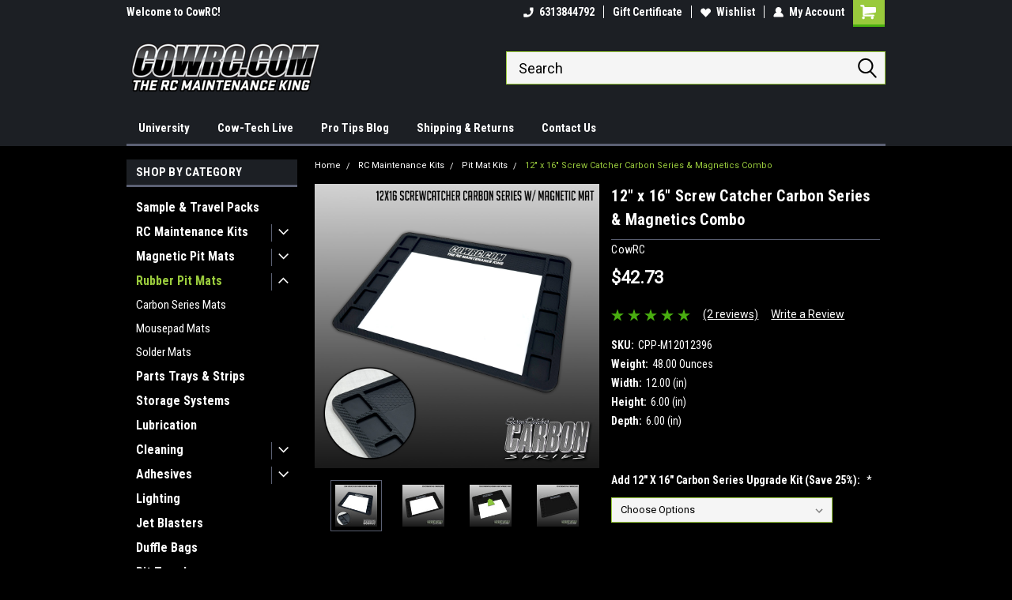

--- FILE ---
content_type: text/html; charset=UTF-8
request_url: https://cowrc.com/12-x-16-screw-catcher-carbon-series-magnetics-combo/
body_size: 30124
content:
<!DOCTYPE html>
<html class="no-js" lang="en">
<head>
    <title>12&quot; x 16&quot; Screw Catcher Carbon Series &amp; Magnetics Combo</title>
    <link rel="dns-prefetch preconnect" href="https://cdn11.bigcommerce.com/s-rmwms0cv1q" crossorigin><link rel="dns-prefetch preconnect" href="https://fonts.googleapis.com/" crossorigin><link rel="dns-prefetch preconnect" href="https://fonts.gstatic.com/" crossorigin>
    <meta property="product:price:amount" content="42.73" /><meta property="product:price:currency" content="USD" /><meta property="og:rating" content="5" /><meta property="og:url" content="https://cowrc.com/12-x-16-screw-catcher-carbon-series-magnetics-combo/" /><meta property="og:site_name" content="CowRC The RC Maintenance King!" /><meta name="keywords" content="rc cleaner, rc grease, pit mats, work mats, lube, motor cleaner, rc maintenance, rc cleaning, radio control, cars, storage, hobby mats, hobby work surface, hobby supplies, rc supplies, radio control parts, radio control cars, cow rc, cowrc, hobby organization"><link rel='canonical' href='https://cowrc.com/12-x-16-screw-catcher-carbon-series-magnetics-combo/' /><meta name='platform' content='bigcommerce.stencil' /><meta property="og:type" content="product" />
<meta property="og:title" content="12&quot; x 16&quot; Screw Catcher Carbon Series &amp; Magnetics Combo" />
<meta property="og:description" content="CowRC The RC Maintenance King, RC Work Mats, Pit Mats, Cleaners, Grease, Lube, Radio Control Parts and More." />
<meta property="og:image" content="https://cdn11.bigcommerce.com/s-rmwms0cv1q/products/328/images/1313/1000015505__22308.1711929003.386.513.jpg?c=1" />
<meta property="pinterest:richpins" content="disabled" />
    
     
    <link href="https://cdn11.bigcommerce.com/s-rmwms0cv1q/product_images/cow-favicon.jpg?t=1667328432" rel="shortcut icon">
    <meta name="viewport" content="width=device-width, initial-scale=1, maximum-scale=1">
    <script>
        // Change document class from no-js to js so we can detect this in css
        document.documentElement.className = document.documentElement.className.replace('no-js', 'js');
    </script>
    <script async src="https://cdn11.bigcommerce.com/s-rmwms0cv1q/stencil/191a2360-6fae-013d-cfb5-6e3ef077b7cf/dist/theme-bundle.head_async.js"></script>
    <link href="https://fonts.googleapis.com/css?family=Roboto+Condensed:400,700%7CRoboto:400&display=block" rel="stylesheet">
    <link data-stencil-stylesheet href="https://cdn11.bigcommerce.com/s-rmwms0cv1q/stencil/191a2360-6fae-013d-cfb5-6e3ef077b7cf/css/theme-5b78d340-2ed8-013e-9430-52bd8ad0d6c9.css" rel="stylesheet">
    <!-- Start Tracking Code for analytics_facebook -->

<script>
!function(f,b,e,v,n,t,s){if(f.fbq)return;n=f.fbq=function(){n.callMethod?n.callMethod.apply(n,arguments):n.queue.push(arguments)};if(!f._fbq)f._fbq=n;n.push=n;n.loaded=!0;n.version='2.0';n.queue=[];t=b.createElement(e);t.async=!0;t.src=v;s=b.getElementsByTagName(e)[0];s.parentNode.insertBefore(t,s)}(window,document,'script','https://connect.facebook.net/en_US/fbevents.js');

fbq('set', 'autoConfig', 'false', '1587509348373624');
fbq('dataProcessingOptions', ['LDU'], 0, 0);
fbq('init', '1587509348373624', {"external_id":"95e980f1-e215-4c0e-a8a8-e7c27768aa34"});
fbq('set', 'agent', 'bigcommerce', '1587509348373624');

function trackEvents() {
    var pathName = window.location.pathname;

    fbq('track', 'PageView', {}, "");

    // Search events start -- only fire if the shopper lands on the /search.php page
    if (pathName.indexOf('/search.php') === 0 && getUrlParameter('search_query')) {
        fbq('track', 'Search', {
            content_type: 'product_group',
            content_ids: [],
            search_string: getUrlParameter('search_query')
        });
    }
    // Search events end

    // Wishlist events start -- only fire if the shopper attempts to add an item to their wishlist
    if (pathName.indexOf('/wishlist.php') === 0 && getUrlParameter('added_product_id')) {
        fbq('track', 'AddToWishlist', {
            content_type: 'product_group',
            content_ids: []
        });
    }
    // Wishlist events end

    // Lead events start -- only fire if the shopper subscribes to newsletter
    if (pathName.indexOf('/subscribe.php') === 0 && getUrlParameter('result') === 'success') {
        fbq('track', 'Lead', {});
    }
    // Lead events end

    // Registration events start -- only fire if the shopper registers an account
    if (pathName.indexOf('/login.php') === 0 && getUrlParameter('action') === 'account_created') {
        fbq('track', 'CompleteRegistration', {}, "");
    }
    // Registration events end

    

    function getUrlParameter(name) {
        var cleanName = name.replace(/[\[]/, '\[').replace(/[\]]/, '\]');
        var regex = new RegExp('[\?&]' + cleanName + '=([^&#]*)');
        var results = regex.exec(window.location.search);
        return results === null ? '' : decodeURIComponent(results[1].replace(/\+/g, ' '));
    }
}

if (window.addEventListener) {
    window.addEventListener("load", trackEvents, false)
}
</script>
<noscript><img height="1" width="1" style="display:none" alt="null" src="https://www.facebook.com/tr?id=1587509348373624&ev=PageView&noscript=1&a=plbigcommerce1.2&eid="/></noscript>

<!-- End Tracking Code for analytics_facebook -->


<script type="text/javascript" src="https://checkout-sdk.bigcommerce.com/v1/loader.js" defer ></script>
<script src="https://www.google.com/recaptcha/api.js" async defer></script>
<script type="text/javascript">
var BCData = {"product_attributes":{"sku":"CPP-M12012396","upc":null,"mpn":null,"gtin":null,"weight":{"formatted":"48.00 Ounces","value":48},"base":true,"image":null,"price":{"without_tax":{"formatted":"$42.73","value":42.73,"currency":"USD"},"tax_label":"Tax"},"stock":null,"instock":false,"stock_message":null,"purchasable":true,"purchasing_message":"The selected product combination is currently unavailable.","call_for_price_message":null}};
</script>

<script nonce="">
(function () {
    var xmlHttp = new XMLHttpRequest();

    xmlHttp.open('POST', 'https://bes.gcp.data.bigcommerce.com/nobot');
    xmlHttp.setRequestHeader('Content-Type', 'application/json');
    xmlHttp.send('{"store_id":"1002322271","timezone_offset":"-5.0","timestamp":"2026-02-01T01:32:55.23187100Z","visit_id":"02d73511-a581-4b8f-af1f-222d6825652f","channel_id":1}');
})();
</script>

    
    
    
    
    
    
    
    
</head>
    <body id="body" class="product-page-layout  with-sidenav main nine-sixty       header-in-container  qty-box-visible">

        <!-- snippet location header -->
        <svg data-src="https://cdn11.bigcommerce.com/s-rmwms0cv1q/stencil/191a2360-6fae-013d-cfb5-6e3ef077b7cf/img/icon-sprite.svg" class="icons-svg-sprite"></svg>


        
<div class="header-container header-mn sticky-header gift-certificates-enabled ">
    
    <div class="mbl-head-stick">
        <div class="top-menu">
            <div class="content">
                <!-- NEW BUTTON TO TRIGGER MAIN NAV WHEN STICKY -->
                <!-- <div class="alt-toggle">
            <h2 class="container-header btn"><span class="down-arrrow burger-menu"><i class="burger open" aria-hidden="true"><svg><use xlink:href="#icon-Menu" /></svg></i><i class="menu close" aria-hidden="true"><svg><use xlink:href="#icon-close" /></svg></i></span></h2>
            <h2 class="container-header text"><span class="mega-shop-text"></span></h2>
          </div> -->
    
                <!-- OPTIONAL SHORT MESSAGE LINK -->
                <!-- <div class="left">
              <a class="optional-message-link" href="">Put an optional message here.</a>
            </div> -->
    
                <div class="left-top-banner">
                    <div class="bnr-slider" data-slick='{
    "arrows": false,
    "mobileFirst": true,
    "slidesToShow": 1,
    "slidesToScroll": 1,
    "dots": false,
    "autoplay": true,
    "autoplaySpeed": 3500
}'>
        <p class="banner-text">Welcome to CowRC!</p>
        <p class="banner-text">The RC Maintenance King!</p>
</div>                </div>
    
                <div class="right-top-banner full-rght cnt-none">
                    <ul class="right-main mbl-numb">
                        <li class="navUser-item left phone-number nav-br">
                            <a href="tel:6313844792">
                                <svg version="1.1" xmlns="http://www.w3.org/2000/svg" width="32" height="32" viewBox="0 0 32 32">
                                    <path
                                        d="M8.3 12.3l3-2.9c0.3-0.3 0.5-0.7 0.4-1.1l-0.9-6.7c0-0.7-0.8-1.2-1.5-1.2l-7.6 0.5c-0.3 0-0.6 0.3-0.6 0.6-1.6 8-0.6 16.7 5.9 23 6.5 6.4 15.2 7.3 23.4 5.9 0.3 0 0.6-0.3 0.6-0.7v-8c0-0.7-0.5-1.3-1.2-1.4l-6.2-0.4c-0.4 0-0.8 0.1-1.1 0.4l-3 3s-12.5 1.3-11.2-11z"
                                    ></path>
                                </svg>
                                6313844792
                            </a>
                        </li>
                    </ul>
                    <div class="right account-links">
                        <ul class="right-main">
                            <div class="rhgt-top">
                                <div class="nav-br">
                                    
                                 </div>
                                <li class="navUser-item left phone-number nav-br">
                                    <a href="tel:6313844792">
                                        <svg version="1.1" xmlns="http://www.w3.org/2000/svg" width="32" height="32" viewBox="0 0 32 32">
                                            <path
                                                d="M8.3 12.3l3-2.9c0.3-0.3 0.5-0.7 0.4-1.1l-0.9-6.7c0-0.7-0.8-1.2-1.5-1.2l-7.6 0.5c-0.3 0-0.6 0.3-0.6 0.6-1.6 8-0.6 16.7 5.9 23 6.5 6.4 15.2 7.3 23.4 5.9 0.3 0 0.6-0.3 0.6-0.7v-8c0-0.7-0.5-1.3-1.2-1.4l-6.2-0.4c-0.4 0-0.8 0.1-1.1 0.4l-3 3s-12.5 1.3-11.2-11z"
                                            ></path>
                                        </svg>
                                        6313844792
                                    </a>
                                </li>
                                 
                                <li class="navUser-item gift-certficates nav-br">
                                    <a class="navUser-action" href="/giftcertificates.php">Gift Certificate</a>
                                </li>
                                 
                                <li class="navUser-item wsh-link nav-br">
                                    <a class="navUser-action" href="/wishlist.php">
                                        <svg version="1.1" xmlns="http://www.w3.org/2000/svg" width="32" height="32" viewBox="0 0 32 32">
                                            <path
                                                d="M0.6 13.9c0.4 1.4 1 2.6 2.1 3.6l13.5 14 13.5-14c1-1 1.7-2.2 2.1-3.6s0.4-2.7 0-4.1c-0.4-1.3-1-2.5-2.1-3.5-1-1-2.2-1.7-3.5-2.1s-2.7-0.4-4.1 0c-1.4 0.4-2.6 1-3.5 2.1l-2.3 2.8-2.3-2.8c-1-1-2.2-1.7-3.5-2.1s-2.7-0.4-4.1 0c-1.4 0.4-2.6 1-3.6 2.1-1 1-1.7 2.2-2.1 3.5s-0.4 2.7 0 4.1z"
                                            ></path>
                                        </svg>
                                        Wishlist
                                    </a>
                                </li>
                                 
                                <li class="navUser-item navUser-item--account nav-br">
                                    <a class="navUser-action anct-link">
                                        <svg version="1.1" xmlns="http://www.w3.org/2000/svg" width="32" height="32" viewBox="0 0 32 32">
                                            <path
                                                d="M31.8 27.3c-1.2-5.2-4.7-9-9.5-10.8 2.5-2 4-5.2 3.4-8.7-0.6-4-4-7.3-8.2-7.8-5.7-0.6-10.6 3.8-10.6 9.3s1.4 5.5 3.5 7.2c-4.7 1.7-8.3 5.6-9.5 10.8-0.4 1.9 1.1 3.7 3.1 3.7h24.6c2 0 3.5-1.8 3.1-3.7z"
                                            ></path>
                                        </svg>
                                        <span class="anct-title">My Account</span>
                                    </a>
                                    <ul class="acnt-popup">
                                        <li>
                                            <a class="navUser-action login" href="/login.php">Login</a>
                                        </li>
                                        <li>
                                            <a class="navUser-action create" href="/login.php?action=create_account">Sign Up</a>
                                        </li>
                                    </ul>
                                </li>
                                <li class="navUser-item navUser-item--cart ">
                                    <a class="navUser-action" data-cart-preview data-dropdown="cart-preview-dropdown" data-options="align:right" href="/cart.php">
                                        <span class="navUser-item-cartLabel">
                                            <i class="cart-icon" aria-hidden="true">
                                                <svg version="1.1" xmlns="http://www.w3.org/2000/svg" width="32" height="32" viewBox="0 0 32 32">
                                                    <path
                                                        d="M29.9 6.2h-21.3v-1.6c0-1.4-1.2-2.6-2.6-2.6h-4.2c-0.9 0-1.6 0.7-1.6 1.7s0.7 1.7 1.7 1.7h3.4v17.1c0 1.4 1.2 2.6 2.6 2.6h19.3c0.9 0 1.7-0.7 1.7-1.7s-0.7-1.7-1.7-1.7h-18.6v-1.2l21.5-2.8c1.1-0.2 1.9-1.1 2-2.2v-7.1c0-1.2-1-2.1-2.1-2.1zM6.5 25.3c-1.6 0-2.8 1.3-2.8 2.8s1.3 2.8 2.8 2.8 2.8-1.3 2.8-2.8-1.3-2.8-2.8-2.8zM24.4 25.3c-1.6 0-2.8 1.3-2.8 2.8s1.3 2.8 2.8 2.8 2.8-1.3 2.8-2.8-1.3-2.8-2.8-2.8z"
                                                    ></path>
                                                </svg>
                                            </i>
                                        </span>
                                        <span class="countPill cart-quantity">0</span>
                                    </a>
    
                                    <div class="dropdown-menu" id="cart-preview-dropdown" data-dropdown-content aria-hidden="true"></div>
                                </li>
                            </div>
                        </ul>
                    </div>
                </div>
                <div class="clear"></div>
            </div>
        </div>
    
        <div class="header-container mbl-main full-width  full-width in-container">
            <div class="header-padding">
                <div class="header-padding">
                    <header class="header" role="banner">
                        <a href="#" class="mobileMenu-toggle" data-mobile-menu-toggle="menu">
                            <span class="mobileMenu-toggleIcon">Toggle menu</span>
                        </a>
    
                        <div class="header-logo header-logo--left">
                            <a href="https://cowrc.com/">
            <div class="header-logo-image-container">
                <img class="header-logo-image" src="https://cdn11.bigcommerce.com/s-rmwms0cv1q/images/stencil/250x100/cow-new-main-logo-2022_1664976820__24520.original.png" alt="CowRC The RC Maintenance King!" title="CowRC The RC Maintenance King!">
            </div>
</a>
                        </div>
                         
                         <span id="menu" class="is-srOnly mbl-tgl" style="display: none !important;"></span>
                        <div class="mbl-srch-icon">
                            <svg class="search-icon"><use xlink:href="#icon-search"></use></svg>
                        </div>
                        <div class="navPages-container dsk-search-bar mbl-srchbar inside-header left-logo search-container not-sticky" data-menu>
                            <nav class="navPages">
                                <span class="srch-close">
                                    <svg version="1.1" xmlns="http://www.w3.org/2000/svg" width="32" height="32" viewBox="0 0 32 32">
                                        <path d="M0 2.6l13.4 13.4-13.4 13.3 2.6 2.6 13.4-13.4 13.4 13.4 2.6-2.6-13.4-13.4 13.4-13.4-2.6-2.5-13.4 13.4-13.3-13.4-2.7 2.6z"></path>
                                    </svg>
                                </span>
                                <div class="navPages-quickSearch right searchbar">
                                    <div class="container">
    <!-- snippet location forms_search -->
    <form class="form" action="/search.php">
        <fieldset class="form-fieldset">
            <div class="form-field">
                <label class="u-hiddenVisually" for="search_query">Search</label>
                <input class="form-input" data-search-quick name="search_query" id="search_query" data-error-message="Search field cannot be empty." placeholder="Search" autocomplete="off">
                <div class="search-icon"><svg class="header-icon search-icon" title="submit" alt="submit"><use xlink:href="#icon-search"></use></svg></div>
                <input class="button button--primary form-prefixPostfix-button--postfix" type="submit" value="">
            </div>
        </fieldset>
        <div class="clear"></div>
    </form>
    <div id="search-action-buttons" class="search-buttons-container">
      <div class="align-right">
      <!-- <a href="#" class="reset quicksearch" aria-label="reset search" role="button" style="inline-block;">
        <span class="reset" aria-hidden="true">Reset Search</span>
      </a> -->
      <a href="#" class="modal-close custom-quick-search" aria-label="Close" role="button" style="inline-block;">
        <span aria-hidden="true">&#215;</span>
      </a>
      <div class="clear"></div>
      </div>
      <div class="clear"></div>
    </div>
      <section id="quickSearch" class="quickSearchResults" data-bind="html: results">
      </section>
      <div class="clear"></div>
</div>
                                </div>
                            </nav>
                        </div>
                        <div class="navPages-container mbl-search-bar mbl-srchbar inside-header left-logo search-container not-sticky" data-menu>
                            <nav class="navPages">
                                <span class="srch-close">
                                    <svg version="1.1" xmlns="http://www.w3.org/2000/svg" width="32" height="32" viewBox="0 0 32 32">
                                        <path d="M0 2.6l13.4 13.4-13.4 13.3 2.6 2.6 13.4-13.4 13.4 13.4 2.6-2.6-13.4-13.4 13.4-13.4-2.6-2.5-13.4 13.4-13.3-13.4-2.7 2.6z"></path>
                                    </svg>
                                </span>
                                <div class="navPages-quickSearch right searchbar">
                                    <div class="container">
    <!-- snippet location forms_search -->
    <form class="form" action="/search.php">
        <fieldset class="form-fieldset">
            <div class="form-field">
                <label class="u-hiddenVisually" for="search_query">Search</label>
                <input class="form-input" data-search-quick name="search_query" id="search_query" data-error-message="Search field cannot be empty." placeholder="Search" autocomplete="off">
                <div class="search-icon"><svg class="header-icon search-icon" title="submit" alt="submit"><use xlink:href="#icon-search"></use></svg></div>
                <input class="button button--primary form-prefixPostfix-button--postfix" type="submit" value="">
            </div>
        </fieldset>
        <div class="clear"></div>
    </form>
    <div id="search-action-buttons" class="search-buttons-container">
      <div class="align-right">
      <!-- <a href="#" class="reset quicksearch" aria-label="reset search" role="button" style="inline-block;">
        <span class="reset" aria-hidden="true">Reset Search</span>
      </a> -->
      <a href="#" class="modal-close custom-quick-search" aria-label="Close" role="button" style="inline-block;">
        <span aria-hidden="true">&#215;</span>
      </a>
      <div class="clear"></div>
      </div>
      <div class="clear"></div>
    </div>
      <section id="quickSearch" class="quickSearchResults" data-bind="html: results">
      </section>
      <div class="clear"></div>
</div>
                                </div>
                            </nav>
                        </div>
                                                 <div class="clear"></div>
                        <div class="mobile-menu navPages-container" id="menu" data-menu>
                            <nav class="navPages">
    <ul class="navPages-list">
        <div class="nav-align">
        <div class="custom-pages-nav">
            <div id="mobile-menu">
              <div class="category-menu mbl-cat">
                <h2 class="container-header mobile">Shop By Category</h2>
                    <li class="navPages-item mobile">
                        <a class="navPages-action" href="https://cowrc.com/sample-travel-packs/">Sample &amp; Travel Packs</a>
                    </li>
                    <li class="navPages-item mobile">
                        <a class="navPages-action has-subMenu" href="https://cowrc.com/rc-maintenance-kits/">
    RC Maintenance Kits <i class="fa fa-chevron-down main-nav" aria-hidden="true"><svg><use xlink:href="#icon-dropdown" /></svg></i>
</a>
<div class="navPage-subMenu" id="navPages-75" aria-hidden="true" tabindex="-1">
    <ul class="navPage-subMenu-list">
            <li class="navPage-subMenu-item">
                    <a class="navPage-subMenu-action navPages-action" href="https://cowrc.com/rc-maintenance-kits/chemical-accessory-kits/">Chemical/Accessory  Kits</a>
            </li>
            <li class="navPage-subMenu-item">
                    <a class="navPage-subMenu-action navPages-action" href="https://cowrc.com/rc-maintenance-kits/classic-introductory-kits/">Classic Introductory Kits</a>
            </li>
            <li class="navPage-subMenu-item">
                    <a class="navPage-subMenu-action navPages-action" href="https://cowrc.com/rc-maintenance-kits/complete-pro-kits/">Complete Pro Kits</a>
            </li>
            <li class="navPage-subMenu-item">
                    <a class="navPage-subMenu-action navPages-action" href="https://cowrc.com/rc-maintenance-kits/pit-mat-kits/">Pit Mat Kits</a>
            </li>
    </ul>
</div>
                    </li>
                    <li class="navPages-item mobile">
                        <a class="navPages-action has-subMenu" href="https://cowrc.com/magnetic-pit-mats/">
    Magnetic Pit Mats <i class="fa fa-chevron-down main-nav" aria-hidden="true"><svg><use xlink:href="#icon-dropdown" /></svg></i>
</a>
<div class="navPage-subMenu" id="navPages-69" aria-hidden="true" tabindex="-1">
    <ul class="navPage-subMenu-list">
            <li class="navPage-subMenu-item">
                    <a class="navPage-subMenu-action navPages-action" href="https://cowrc.com/magnetic-pit-mats/drake-collection/">Drake Collection</a>
            </li>
            <li class="navPage-subMenu-item">
                    <a class="navPage-subMenu-action navPages-action" href="https://cowrc.com/magnetic-pit-mats/hybrid-mats/">Hybrid Mats</a>
            </li>
            <li class="navPage-subMenu-item">
                    <a class="navPage-subMenu-action navPages-action" href="https://cowrc.com/magnetic-pit-mats/work-mats/">Work Mats</a>
            </li>
            <li class="navPage-subMenu-item">
                    <a class="navPage-subMenu-action navPages-action" href="https://cowrc.com/magnetic-pit-mats/flat-mats/">Flat Mats</a>
            </li>
    </ul>
</div>
                    </li>
                    <li class="navPages-item mobile">
                        <a class="navPages-action has-subMenu" href="https://cowrc.com/rubber-pit-mats/">
    Rubber Pit Mats <i class="fa fa-chevron-down main-nav" aria-hidden="true"><svg><use xlink:href="#icon-dropdown" /></svg></i>
</a>
<div class="navPage-subMenu" id="navPages-68" aria-hidden="true" tabindex="-1">
    <ul class="navPage-subMenu-list">
            <li class="navPage-subMenu-item">
                    <a class="navPage-subMenu-action navPages-action" href="https://cowrc.com/rubber-pit-mats/carbon-series-mats/">Carbon Series Mats</a>
            </li>
            <li class="navPage-subMenu-item">
                    <a class="navPage-subMenu-action navPages-action" href="https://cowrc.com/rubber-pit-mats/mousepad-mats/">Mousepad Mats</a>
            </li>
            <li class="navPage-subMenu-item">
                    <a class="navPage-subMenu-action navPages-action" href="https://cowrc.com/rubber-pit-mats/solder-mats/">Solder Mats</a>
            </li>
    </ul>
</div>
                    </li>
                    <li class="navPages-item mobile">
                        <a class="navPages-action" href="https://cowrc.com/parts-trays-strips/">Parts Trays &amp; Strips</a>
                    </li>
                    <li class="navPages-item mobile">
                        <a class="navPages-action" href="https://cowrc.com/storage-systems/">Storage Systems</a>
                    </li>
                    <li class="navPages-item mobile">
                        <a class="navPages-action" href="https://cowrc.com/lubrication/">Lubrication</a>
                    </li>
                    <li class="navPages-item mobile">
                        <a class="navPages-action has-subMenu" href="https://cowrc.com/cleaning/">
    Cleaning <i class="fa fa-chevron-down main-nav" aria-hidden="true"><svg><use xlink:href="#icon-dropdown" /></svg></i>
</a>
<div class="navPage-subMenu" id="navPages-37" aria-hidden="true" tabindex="-1">
    <ul class="navPage-subMenu-list">
            <li class="navPage-subMenu-item">
                    <a class="navPage-subMenu-action navPages-action" href="https://cowrc.com/cleaning/cleaners-protectants/">Cleaners &amp; Protectants</a>
            </li>
            <li class="navPage-subMenu-item">
                    <a class="navPage-subMenu-action navPages-action" href="https://cowrc.com/cleaning/electronic-accessories/">Electronic Accessories</a>
            </li>
            <li class="navPage-subMenu-item">
                    <a class="navPage-subMenu-action navPages-action" href="https://cowrc.com/cleaning/brushes-towels/">Brushes &amp; Towels</a>
            </li>
    </ul>
</div>
                    </li>
                    <li class="navPages-item mobile">
                        <a class="navPages-action has-subMenu" href="https://cowrc.com/adhesives-more/">
    Adhesives <i class="fa fa-chevron-down main-nav" aria-hidden="true"><svg><use xlink:href="#icon-dropdown" /></svg></i>
</a>
<div class="navPage-subMenu" id="navPages-27" aria-hidden="true" tabindex="-1">
    <ul class="navPage-subMenu-list">
            <li class="navPage-subMenu-item">
                    <a class="navPage-subMenu-action navPages-action" href="https://cowrc.com/adhesives/accelerator-debonder/">Accelerator &amp; Debonder</a>
            </li>
            <li class="navPage-subMenu-item">
                    <a class="navPage-subMenu-action navPages-action" href="https://cowrc.com/adhesives/ca-glues/">Cyanoacrylate</a>
            </li>
            <li class="navPage-subMenu-item">
                    <a class="navPage-subMenu-action navPages-action" href="https://cowrc.com/adhesives/thread-lockers/">Thread Locker</a>
            </li>
            <li class="navPage-subMenu-item">
                    <a class="navPage-subMenu-action navPages-action" href="https://cowrc.com/adhesives/waterproof/">Waterproof</a>
            </li>
            <li class="navPage-subMenu-item">
                    <a class="navPage-subMenu-action navPages-action" href="https://cowrc.com/adhesives/epoxies/">Epoxy</a>
            </li>
    </ul>
</div>
                    </li>
                    <li class="navPages-item mobile">
                        <a class="navPages-action" href="https://cowrc.com/lighting/">Lighting</a>
                    </li>
                    <li class="navPages-item mobile">
                        <a class="navPages-action" href="https://cowrc.com/jet-blasters/">Jet Blasters</a>
                    </li>
                    <li class="navPages-item mobile">
                        <a class="navPages-action" href="https://cowrc.com/duffle-bags/">Duffle Bags</a>
                    </li>
                    <li class="navPages-item mobile">
                        <a class="navPages-action" href="https://cowrc.com/apparel-more/mat-themed-towels/">Pit Towels</a>
                    </li>
                    <li class="navPages-item mobile">
                        <a class="navPages-action" href="https://cowrc.com/apparel-more/cow-rc-banners/">Banners</a>
                    </li>
                    <li class="navPages-item mobile">
                        <a class="navPages-action has-subMenu" href="https://cowrc.com/apparel/">
    Apparel <i class="fa fa-chevron-down main-nav" aria-hidden="true"><svg><use xlink:href="#icon-dropdown" /></svg></i>
</a>
<div class="navPage-subMenu" id="navPages-82" aria-hidden="true" tabindex="-1">
    <ul class="navPage-subMenu-list">
            <li class="navPage-subMenu-item">
                    <a class="navPage-subMenu-action navPages-action" href="https://cowrc.com/apparel/wind-breakers/">Wind Breakers</a>
            </li>
            <li class="navPage-subMenu-item">
                    <a class="navPage-subMenu-action navPages-action" href="https://cowrc.com/apparel/bomber-jackets/">Bomber Jackets</a>
            </li>
            <li class="navPage-subMenu-item">
                    <a class="navPage-subMenu-action navPages-action" href="https://cowrc.com/apparel/t-shirts/">T-shirts</a>
            </li>
            <li class="navPage-subMenu-item">
                    <a class="navPage-subMenu-action navPages-action" href="https://cowrc.com/apparel/hats/">Hats</a>
            </li>
    </ul>
</div>
                    </li>
                    <li class="navPages-item mobile">
                        <a class="navPages-action" href="https://cowrc.com/decals">Decals</a>
                    </li>
                    <li class="navPages-item mobile">
                        <a class="navPages-action" href="https://cowrc.com/product-skinz/">Product sKinz</a>
                    </li>
                    <li class="navPages-item mobile">
                        <a class="navPages-action" href="https://cowrc.com/o11c-charity-tickets/">O11C Charity Tickets</a>
                    </li>
              </div>


          </div>
          <div id="desktop-menu" class="mbl-cat mega-menu">
            <h2 class="container-header mobile">Main Menu</h2>
                <li class="navPages-item">
                    <a class="navPages-action" href="https://cowrc.com/university/">University</a>
                </li>
                <li class="navPages-item">
                    <a class="navPages-action" href="https://www.youtube.com/watch?v=Wmo7gRI3xWk&amp;list=PL-RljNpD8WhQI53XEyfqikExapzPCL4Cn">Cow-Tech Live</a>
                </li>
                <li class="navPages-item">
                    <a class="navPages-action" href="https://cowrc.com/pro-tips-blog/">Pro Tips Blog</a>
                </li>
                <li class="navPages-item">
                    <a class="navPages-action" href="https://cowrc.com/shipping-returns/">Shipping &amp; Returns</a>
                </li>
                <li class="navPages-item">
                    <a class="navPages-action" href="https://cowrc.com/contact-us/">Contact Us</a>
                </li>
          </div>
        </div>
        <div class="currency-converter">
        </div>
        <div class="mbl-social">
                <h5 class="footer-info-heading">Connect with Us:</h5>
    <ul class="socialLinks socialLinks--alt">
            <li class="socialLinks-item">
                    <a class="icon icon--instagram" href="https://www.instagram.com/Cow_Performance_Company" target="_blank">
                        <svg><use xlink:href="#icon-instagram" /></svg>
                    </a>
            </li>
            <li class="socialLinks-item">
                    <a class="icon icon--facebook" href="http://www.facebook.com/RCMaintenanceKing" target="_blank">
                        <svg><use xlink:href="#icon-facebook" /></svg>
                    </a>
            </li>
            <li class="socialLinks-item">
                    <a class="icon icon--youtube" href="https://youtube.com/user/CowRC" target="_blank">
                        <svg><use xlink:href="#icon-youtube" /></svg>
                    </a>
            </li>
    </ul>
        </div>
    </ul>
    <ul class="navPages-list navPages-list--user">
        <li class="navPages-item">
            <a class="navPages-action" href="/giftcertificates.php">Gift Certificates</a>
        </li>
            <li class="navPages-item">
                <a class="navPages-action" href="/login.php">Login</a> or <a class="navPages-action" href="/login.php?action=create_account">Sign Up</a>
            </li>
    </ul>
</nav>
                        </div>
                    </header>
                </div>
            </div>
        </div>
    </div>
    

<div class="main-nav-container  in-container">
  <div class="navPages-container main-nav" id="menu" data-menu>
        <nav class="navPages">
    <ul class="navPages-list">
        <div class="nav-align">
        <div class="custom-pages-nav">
            <div id="mobile-menu">
              <div class="category-menu mbl-cat">
                <h2 class="container-header mobile">Shop By Category</h2>
                    <li class="navPages-item mobile">
                        <a class="navPages-action" href="https://cowrc.com/sample-travel-packs/">Sample &amp; Travel Packs</a>
                    </li>
                    <li class="navPages-item mobile">
                        <a class="navPages-action has-subMenu" href="https://cowrc.com/rc-maintenance-kits/">
    RC Maintenance Kits <i class="fa fa-chevron-down main-nav" aria-hidden="true"><svg><use xlink:href="#icon-dropdown" /></svg></i>
</a>
<div class="navPage-subMenu" id="navPages-75" aria-hidden="true" tabindex="-1">
    <ul class="navPage-subMenu-list">
            <li class="navPage-subMenu-item">
                    <a class="navPage-subMenu-action navPages-action" href="https://cowrc.com/rc-maintenance-kits/chemical-accessory-kits/">Chemical/Accessory  Kits</a>
            </li>
            <li class="navPage-subMenu-item">
                    <a class="navPage-subMenu-action navPages-action" href="https://cowrc.com/rc-maintenance-kits/classic-introductory-kits/">Classic Introductory Kits</a>
            </li>
            <li class="navPage-subMenu-item">
                    <a class="navPage-subMenu-action navPages-action" href="https://cowrc.com/rc-maintenance-kits/complete-pro-kits/">Complete Pro Kits</a>
            </li>
            <li class="navPage-subMenu-item">
                    <a class="navPage-subMenu-action navPages-action" href="https://cowrc.com/rc-maintenance-kits/pit-mat-kits/">Pit Mat Kits</a>
            </li>
    </ul>
</div>
                    </li>
                    <li class="navPages-item mobile">
                        <a class="navPages-action has-subMenu" href="https://cowrc.com/magnetic-pit-mats/">
    Magnetic Pit Mats <i class="fa fa-chevron-down main-nav" aria-hidden="true"><svg><use xlink:href="#icon-dropdown" /></svg></i>
</a>
<div class="navPage-subMenu" id="navPages-69" aria-hidden="true" tabindex="-1">
    <ul class="navPage-subMenu-list">
            <li class="navPage-subMenu-item">
                    <a class="navPage-subMenu-action navPages-action" href="https://cowrc.com/magnetic-pit-mats/drake-collection/">Drake Collection</a>
            </li>
            <li class="navPage-subMenu-item">
                    <a class="navPage-subMenu-action navPages-action" href="https://cowrc.com/magnetic-pit-mats/hybrid-mats/">Hybrid Mats</a>
            </li>
            <li class="navPage-subMenu-item">
                    <a class="navPage-subMenu-action navPages-action" href="https://cowrc.com/magnetic-pit-mats/work-mats/">Work Mats</a>
            </li>
            <li class="navPage-subMenu-item">
                    <a class="navPage-subMenu-action navPages-action" href="https://cowrc.com/magnetic-pit-mats/flat-mats/">Flat Mats</a>
            </li>
    </ul>
</div>
                    </li>
                    <li class="navPages-item mobile">
                        <a class="navPages-action has-subMenu" href="https://cowrc.com/rubber-pit-mats/">
    Rubber Pit Mats <i class="fa fa-chevron-down main-nav" aria-hidden="true"><svg><use xlink:href="#icon-dropdown" /></svg></i>
</a>
<div class="navPage-subMenu" id="navPages-68" aria-hidden="true" tabindex="-1">
    <ul class="navPage-subMenu-list">
            <li class="navPage-subMenu-item">
                    <a class="navPage-subMenu-action navPages-action" href="https://cowrc.com/rubber-pit-mats/carbon-series-mats/">Carbon Series Mats</a>
            </li>
            <li class="navPage-subMenu-item">
                    <a class="navPage-subMenu-action navPages-action" href="https://cowrc.com/rubber-pit-mats/mousepad-mats/">Mousepad Mats</a>
            </li>
            <li class="navPage-subMenu-item">
                    <a class="navPage-subMenu-action navPages-action" href="https://cowrc.com/rubber-pit-mats/solder-mats/">Solder Mats</a>
            </li>
    </ul>
</div>
                    </li>
                    <li class="navPages-item mobile">
                        <a class="navPages-action" href="https://cowrc.com/parts-trays-strips/">Parts Trays &amp; Strips</a>
                    </li>
                    <li class="navPages-item mobile">
                        <a class="navPages-action" href="https://cowrc.com/storage-systems/">Storage Systems</a>
                    </li>
                    <li class="navPages-item mobile">
                        <a class="navPages-action" href="https://cowrc.com/lubrication/">Lubrication</a>
                    </li>
                    <li class="navPages-item mobile">
                        <a class="navPages-action has-subMenu" href="https://cowrc.com/cleaning/">
    Cleaning <i class="fa fa-chevron-down main-nav" aria-hidden="true"><svg><use xlink:href="#icon-dropdown" /></svg></i>
</a>
<div class="navPage-subMenu" id="navPages-37" aria-hidden="true" tabindex="-1">
    <ul class="navPage-subMenu-list">
            <li class="navPage-subMenu-item">
                    <a class="navPage-subMenu-action navPages-action" href="https://cowrc.com/cleaning/cleaners-protectants/">Cleaners &amp; Protectants</a>
            </li>
            <li class="navPage-subMenu-item">
                    <a class="navPage-subMenu-action navPages-action" href="https://cowrc.com/cleaning/electronic-accessories/">Electronic Accessories</a>
            </li>
            <li class="navPage-subMenu-item">
                    <a class="navPage-subMenu-action navPages-action" href="https://cowrc.com/cleaning/brushes-towels/">Brushes &amp; Towels</a>
            </li>
    </ul>
</div>
                    </li>
                    <li class="navPages-item mobile">
                        <a class="navPages-action has-subMenu" href="https://cowrc.com/adhesives-more/">
    Adhesives <i class="fa fa-chevron-down main-nav" aria-hidden="true"><svg><use xlink:href="#icon-dropdown" /></svg></i>
</a>
<div class="navPage-subMenu" id="navPages-27" aria-hidden="true" tabindex="-1">
    <ul class="navPage-subMenu-list">
            <li class="navPage-subMenu-item">
                    <a class="navPage-subMenu-action navPages-action" href="https://cowrc.com/adhesives/accelerator-debonder/">Accelerator &amp; Debonder</a>
            </li>
            <li class="navPage-subMenu-item">
                    <a class="navPage-subMenu-action navPages-action" href="https://cowrc.com/adhesives/ca-glues/">Cyanoacrylate</a>
            </li>
            <li class="navPage-subMenu-item">
                    <a class="navPage-subMenu-action navPages-action" href="https://cowrc.com/adhesives/thread-lockers/">Thread Locker</a>
            </li>
            <li class="navPage-subMenu-item">
                    <a class="navPage-subMenu-action navPages-action" href="https://cowrc.com/adhesives/waterproof/">Waterproof</a>
            </li>
            <li class="navPage-subMenu-item">
                    <a class="navPage-subMenu-action navPages-action" href="https://cowrc.com/adhesives/epoxies/">Epoxy</a>
            </li>
    </ul>
</div>
                    </li>
                    <li class="navPages-item mobile">
                        <a class="navPages-action" href="https://cowrc.com/lighting/">Lighting</a>
                    </li>
                    <li class="navPages-item mobile">
                        <a class="navPages-action" href="https://cowrc.com/jet-blasters/">Jet Blasters</a>
                    </li>
                    <li class="navPages-item mobile">
                        <a class="navPages-action" href="https://cowrc.com/duffle-bags/">Duffle Bags</a>
                    </li>
                    <li class="navPages-item mobile">
                        <a class="navPages-action" href="https://cowrc.com/apparel-more/mat-themed-towels/">Pit Towels</a>
                    </li>
                    <li class="navPages-item mobile">
                        <a class="navPages-action" href="https://cowrc.com/apparel-more/cow-rc-banners/">Banners</a>
                    </li>
                    <li class="navPages-item mobile">
                        <a class="navPages-action has-subMenu" href="https://cowrc.com/apparel/">
    Apparel <i class="fa fa-chevron-down main-nav" aria-hidden="true"><svg><use xlink:href="#icon-dropdown" /></svg></i>
</a>
<div class="navPage-subMenu" id="navPages-82" aria-hidden="true" tabindex="-1">
    <ul class="navPage-subMenu-list">
            <li class="navPage-subMenu-item">
                    <a class="navPage-subMenu-action navPages-action" href="https://cowrc.com/apparel/wind-breakers/">Wind Breakers</a>
            </li>
            <li class="navPage-subMenu-item">
                    <a class="navPage-subMenu-action navPages-action" href="https://cowrc.com/apparel/bomber-jackets/">Bomber Jackets</a>
            </li>
            <li class="navPage-subMenu-item">
                    <a class="navPage-subMenu-action navPages-action" href="https://cowrc.com/apparel/t-shirts/">T-shirts</a>
            </li>
            <li class="navPage-subMenu-item">
                    <a class="navPage-subMenu-action navPages-action" href="https://cowrc.com/apparel/hats/">Hats</a>
            </li>
    </ul>
</div>
                    </li>
                    <li class="navPages-item mobile">
                        <a class="navPages-action" href="https://cowrc.com/decals">Decals</a>
                    </li>
                    <li class="navPages-item mobile">
                        <a class="navPages-action" href="https://cowrc.com/product-skinz/">Product sKinz</a>
                    </li>
                    <li class="navPages-item mobile">
                        <a class="navPages-action" href="https://cowrc.com/o11c-charity-tickets/">O11C Charity Tickets</a>
                    </li>
              </div>


          </div>
          <div id="desktop-menu" class="mbl-cat mega-menu">
            <h2 class="container-header mobile">Main Menu</h2>
                <li class="navPages-item">
                    <a class="navPages-action" href="https://cowrc.com/university/">University</a>
                </li>
                <li class="navPages-item">
                    <a class="navPages-action" href="https://www.youtube.com/watch?v=Wmo7gRI3xWk&amp;list=PL-RljNpD8WhQI53XEyfqikExapzPCL4Cn">Cow-Tech Live</a>
                </li>
                <li class="navPages-item">
                    <a class="navPages-action" href="https://cowrc.com/pro-tips-blog/">Pro Tips Blog</a>
                </li>
                <li class="navPages-item">
                    <a class="navPages-action" href="https://cowrc.com/shipping-returns/">Shipping &amp; Returns</a>
                </li>
                <li class="navPages-item">
                    <a class="navPages-action" href="https://cowrc.com/contact-us/">Contact Us</a>
                </li>
          </div>
        </div>
        <div class="currency-converter">
        </div>
        <div class="mbl-social">
                <h5 class="footer-info-heading">Connect with Us:</h5>
    <ul class="socialLinks socialLinks--alt">
            <li class="socialLinks-item">
                    <a class="icon icon--instagram" href="https://www.instagram.com/Cow_Performance_Company" target="_blank">
                        <svg><use xlink:href="#icon-instagram" /></svg>
                    </a>
            </li>
            <li class="socialLinks-item">
                    <a class="icon icon--facebook" href="http://www.facebook.com/RCMaintenanceKing" target="_blank">
                        <svg><use xlink:href="#icon-facebook" /></svg>
                    </a>
            </li>
            <li class="socialLinks-item">
                    <a class="icon icon--youtube" href="https://youtube.com/user/CowRC" target="_blank">
                        <svg><use xlink:href="#icon-youtube" /></svg>
                    </a>
            </li>
    </ul>
        </div>
    </ul>
    <ul class="navPages-list navPages-list--user">
        <li class="navPages-item">
            <a class="navPages-action" href="/giftcertificates.php">Gift Certificates</a>
        </li>
            <li class="navPages-item">
                <a class="navPages-action" href="/login.php">Login</a> or <a class="navPages-action" href="/login.php?action=create_account">Sign Up</a>
            </li>
    </ul>
</nav>
  </div>
</div>


</div>
<div data-content-region="header_bottom--global"><div data-layout-id="8bf32deb-4a89-4baa-acae-371cd2b51f7a">       <div data-sub-layout-container="4b86c1bb-c0e9-49f3-ba6a-5241748d629b" data-layout-name="Layout">
    <style data-container-styling="4b86c1bb-c0e9-49f3-ba6a-5241748d629b">
        [data-sub-layout-container="4b86c1bb-c0e9-49f3-ba6a-5241748d629b"] {
            box-sizing: border-box;
            display: flex;
            flex-wrap: wrap;
            z-index: 0;
            position: relative;
            height: ;
            padding-top: 0px;
            padding-right: 0px;
            padding-bottom: 0px;
            padding-left: 0px;
            margin-top: 0px;
            margin-right: 0px;
            margin-bottom: 0px;
            margin-left: 0px;
            border-width: 0px;
            border-style: solid;
            border-color: #333333;
        }

        [data-sub-layout-container="4b86c1bb-c0e9-49f3-ba6a-5241748d629b"]:after {
            display: block;
            position: absolute;
            top: 0;
            left: 0;
            bottom: 0;
            right: 0;
            background-size: cover;
            z-index: auto;
        }
    </style>

    <div data-sub-layout="c8d1d160-4a7e-4e32-bbb4-cd32f7cfd275">
        <style data-column-styling="c8d1d160-4a7e-4e32-bbb4-cd32f7cfd275">
            [data-sub-layout="c8d1d160-4a7e-4e32-bbb4-cd32f7cfd275"] {
                display: flex;
                flex-direction: column;
                box-sizing: border-box;
                flex-basis: 100%;
                max-width: 100%;
                z-index: 0;
                position: relative;
                height: ;
                padding-top: 0px;
                padding-right: 10.5px;
                padding-bottom: 0px;
                padding-left: 10.5px;
                margin-top: 0px;
                margin-right: 0px;
                margin-bottom: 0px;
                margin-left: 0px;
                border-width: 0px;
                border-style: solid;
                border-color: #333333;
                justify-content: center;
            }
            [data-sub-layout="c8d1d160-4a7e-4e32-bbb4-cd32f7cfd275"]:after {
                display: block;
                position: absolute;
                top: 0;
                left: 0;
                bottom: 0;
                right: 0;
                background-size: cover;
                z-index: auto;
            }
            @media only screen and (max-width: 700px) {
                [data-sub-layout="c8d1d160-4a7e-4e32-bbb4-cd32f7cfd275"] {
                    flex-basis: 100%;
                    max-width: 100%;
                }
            }
        </style>
    </div>
</div>

</div></div>
</div>
        <div class="body content" data-currency-code="USD">
     
    <div class="container main">
        <div data-content-region="product_below_menu--global"></div> 
<div data-content-region="product_below_menu"></div>
<div class="recommended-visibility">
    <div class="product main left product-page-with-sidenav  ">
      <div class="recommended-position">
          <div id="product-page-with-sidenav" class="related-below">

  
<div class="sideCategoryList desktop vertical in-body stick-sidebar" id="side-categories" data-menu>
  <div class="sidecat-sub">
    <div class="categories">
      <h2 class="container-header">Shop by Category</h2>
        <div class="category-list">
                <li class="navPages-item">
                      <a class="navPages-action" href="https://cowrc.com/sample-travel-packs/">Sample &amp; Travel Packs</a>
                </li>
                <li class="navPages-item">
                      <a class="navPages-action navPages-action-depth-max has-subMenu is-root" href="https://cowrc.com/rc-maintenance-kits/">
        RC Maintenance Kits <i class="icon navPages-action-moreIcon" aria-hidden="true"><svg><use xlink:href="#icon-chevron-down" /></svg></i>
    </a>
    <div class="navPage-subMenu navPage-subMenu-horizontal" id="navPages-75" aria-hidden="true" tabindex="-1">
    <ul class="navPage-subMenu-list">
        <!-- <li class="navPage-subMenu-item-parent">
            <a class="navPage-subMenu-action navPages-action navPages-action-depth-max " href="https://cowrc.com/rc-maintenance-kits/">All RC Maintenance Kits</a>
        </li> -->
            <li class="navPage-subMenu-item-child">
                    <a class="navPage-subMenu-action navPages-action" href="https://cowrc.com/rc-maintenance-kits/chemical-accessory-kits/">Chemical/Accessory  Kits</a>
            </li>
            <li class="navPage-subMenu-item-child">
                    <a class="navPage-subMenu-action navPages-action" href="https://cowrc.com/rc-maintenance-kits/classic-introductory-kits/">Classic Introductory Kits</a>
            </li>
            <li class="navPage-subMenu-item-child">
                    <a class="navPage-subMenu-action navPages-action" href="https://cowrc.com/rc-maintenance-kits/complete-pro-kits/">Complete Pro Kits</a>
            </li>
            <li class="navPage-subMenu-item-child">
                    <a class="navPage-subMenu-action navPages-action" href="https://cowrc.com/rc-maintenance-kits/pit-mat-kits/">Pit Mat Kits</a>
            </li>
    </ul>
</div>
                </li>
                <li class="navPages-item">
                      <a class="navPages-action navPages-action-depth-max has-subMenu is-root" href="https://cowrc.com/magnetic-pit-mats/">
        Magnetic Pit Mats <i class="icon navPages-action-moreIcon" aria-hidden="true"><svg><use xlink:href="#icon-chevron-down" /></svg></i>
    </a>
    <div class="navPage-subMenu navPage-subMenu-horizontal" id="navPages-69" aria-hidden="true" tabindex="-1">
    <ul class="navPage-subMenu-list">
        <!-- <li class="navPage-subMenu-item-parent">
            <a class="navPage-subMenu-action navPages-action navPages-action-depth-max " href="https://cowrc.com/magnetic-pit-mats/">All Magnetic Pit Mats</a>
        </li> -->
            <li class="navPage-subMenu-item-child">
                    <a class="navPage-subMenu-action navPages-action" href="https://cowrc.com/magnetic-pit-mats/drake-collection/">Drake Collection</a>
            </li>
            <li class="navPage-subMenu-item-child">
                    <a class="navPage-subMenu-action navPages-action" href="https://cowrc.com/magnetic-pit-mats/hybrid-mats/">Hybrid Mats</a>
            </li>
            <li class="navPage-subMenu-item-child">
                    <a class="navPage-subMenu-action navPages-action" href="https://cowrc.com/magnetic-pit-mats/work-mats/">Work Mats</a>
            </li>
            <li class="navPage-subMenu-item-child">
                    <a class="navPage-subMenu-action navPages-action" href="https://cowrc.com/magnetic-pit-mats/flat-mats/">Flat Mats</a>
            </li>
    </ul>
</div>
                </li>
                <li class="navPages-item">
                      <a class="navPages-action navPages-action-depth-max has-subMenu is-root activePage" href="https://cowrc.com/rubber-pit-mats/">
        Rubber Pit Mats <i class="icon navPages-action-moreIcon" aria-hidden="true"><svg><use xlink:href="#icon-chevron-down" /></svg></i>
    </a>
    <div class="navPage-subMenu navPage-subMenu-horizontal" id="navPages-68" aria-hidden="true" tabindex="-1">
    <ul class="navPage-subMenu-list">
        <!-- <li class="navPage-subMenu-item-parent">
            <a class="navPage-subMenu-action navPages-action navPages-action-depth-max  activePage" href="https://cowrc.com/rubber-pit-mats/">All Rubber Pit Mats</a>
        </li> -->
            <li class="navPage-subMenu-item-child">
                    <a class="navPage-subMenu-action navPages-action" href="https://cowrc.com/rubber-pit-mats/carbon-series-mats/">Carbon Series Mats</a>
            </li>
            <li class="navPage-subMenu-item-child">
                    <a class="navPage-subMenu-action navPages-action" href="https://cowrc.com/rubber-pit-mats/mousepad-mats/">Mousepad Mats</a>
            </li>
            <li class="navPage-subMenu-item-child">
                    <a class="navPage-subMenu-action navPages-action" href="https://cowrc.com/rubber-pit-mats/solder-mats/">Solder Mats</a>
            </li>
    </ul>
</div>
                </li>
                <li class="navPages-item">
                      <a class="navPages-action" href="https://cowrc.com/parts-trays-strips/">Parts Trays &amp; Strips</a>
                </li>
                <li class="navPages-item">
                      <a class="navPages-action" href="https://cowrc.com/storage-systems/">Storage Systems</a>
                </li>
                <li class="navPages-item">
                      <a class="navPages-action" href="https://cowrc.com/lubrication/">Lubrication</a>
                </li>
                <li class="navPages-item">
                      <a class="navPages-action navPages-action-depth-max has-subMenu is-root" href="https://cowrc.com/cleaning/">
        Cleaning <i class="icon navPages-action-moreIcon" aria-hidden="true"><svg><use xlink:href="#icon-chevron-down" /></svg></i>
    </a>
    <div class="navPage-subMenu navPage-subMenu-horizontal" id="navPages-37" aria-hidden="true" tabindex="-1">
    <ul class="navPage-subMenu-list">
        <!-- <li class="navPage-subMenu-item-parent">
            <a class="navPage-subMenu-action navPages-action navPages-action-depth-max " href="https://cowrc.com/cleaning/">All Cleaning</a>
        </li> -->
            <li class="navPage-subMenu-item-child">
                    <a class="navPage-subMenu-action navPages-action" href="https://cowrc.com/cleaning/cleaners-protectants/">Cleaners &amp; Protectants</a>
            </li>
            <li class="navPage-subMenu-item-child">
                    <a class="navPage-subMenu-action navPages-action" href="https://cowrc.com/cleaning/electronic-accessories/">Electronic Accessories</a>
            </li>
            <li class="navPage-subMenu-item-child">
                    <a class="navPage-subMenu-action navPages-action" href="https://cowrc.com/cleaning/brushes-towels/">Brushes &amp; Towels</a>
            </li>
    </ul>
</div>
                </li>
                <li class="navPages-item">
                      <a class="navPages-action navPages-action-depth-max has-subMenu is-root" href="https://cowrc.com/adhesives-more/">
        Adhesives <i class="icon navPages-action-moreIcon" aria-hidden="true"><svg><use xlink:href="#icon-chevron-down" /></svg></i>
    </a>
    <div class="navPage-subMenu navPage-subMenu-horizontal" id="navPages-27" aria-hidden="true" tabindex="-1">
    <ul class="navPage-subMenu-list">
        <!-- <li class="navPage-subMenu-item-parent">
            <a class="navPage-subMenu-action navPages-action navPages-action-depth-max " href="https://cowrc.com/adhesives-more/">All Adhesives</a>
        </li> -->
            <li class="navPage-subMenu-item-child">
                    <a class="navPage-subMenu-action navPages-action" href="https://cowrc.com/adhesives/accelerator-debonder/">Accelerator &amp; Debonder</a>
            </li>
            <li class="navPage-subMenu-item-child">
                    <a class="navPage-subMenu-action navPages-action" href="https://cowrc.com/adhesives/ca-glues/">Cyanoacrylate</a>
            </li>
            <li class="navPage-subMenu-item-child">
                    <a class="navPage-subMenu-action navPages-action" href="https://cowrc.com/adhesives/thread-lockers/">Thread Locker</a>
            </li>
            <li class="navPage-subMenu-item-child">
                    <a class="navPage-subMenu-action navPages-action" href="https://cowrc.com/adhesives/waterproof/">Waterproof</a>
            </li>
            <li class="navPage-subMenu-item-child">
                    <a class="navPage-subMenu-action navPages-action" href="https://cowrc.com/adhesives/epoxies/">Epoxy</a>
            </li>
    </ul>
</div>
                </li>
                <li class="navPages-item">
                      <a class="navPages-action" href="https://cowrc.com/lighting/">Lighting</a>
                </li>
                <li class="navPages-item">
                      <a class="navPages-action" href="https://cowrc.com/jet-blasters/">Jet Blasters</a>
                </li>
                <li class="navPages-item">
                      <a class="navPages-action" href="https://cowrc.com/duffle-bags/">Duffle Bags</a>
                </li>
                <li class="navPages-item">
                      <a class="navPages-action" href="https://cowrc.com/apparel-more/mat-themed-towels/">Pit Towels</a>
                </li>
                <li class="navPages-item">
                      <a class="navPages-action" href="https://cowrc.com/apparel-more/cow-rc-banners/">Banners</a>
                </li>
                <li class="navPages-item">
                      <a class="navPages-action navPages-action-depth-max has-subMenu is-root" href="https://cowrc.com/apparel/">
        Apparel <i class="icon navPages-action-moreIcon" aria-hidden="true"><svg><use xlink:href="#icon-chevron-down" /></svg></i>
    </a>
    <div class="navPage-subMenu navPage-subMenu-horizontal" id="navPages-82" aria-hidden="true" tabindex="-1">
    <ul class="navPage-subMenu-list">
        <!-- <li class="navPage-subMenu-item-parent">
            <a class="navPage-subMenu-action navPages-action navPages-action-depth-max " href="https://cowrc.com/apparel/">All Apparel</a>
        </li> -->
            <li class="navPage-subMenu-item-child">
                    <a class="navPage-subMenu-action navPages-action" href="https://cowrc.com/apparel/wind-breakers/">Wind Breakers</a>
            </li>
            <li class="navPage-subMenu-item-child">
                    <a class="navPage-subMenu-action navPages-action" href="https://cowrc.com/apparel/bomber-jackets/">Bomber Jackets</a>
            </li>
            <li class="navPage-subMenu-item-child">
                    <a class="navPage-subMenu-action navPages-action" href="https://cowrc.com/apparel/t-shirts/">T-shirts</a>
            </li>
            <li class="navPage-subMenu-item-child">
                    <a class="navPage-subMenu-action navPages-action" href="https://cowrc.com/apparel/hats/">Hats</a>
            </li>
    </ul>
</div>
                </li>
                <li class="navPages-item">
                      <a class="navPages-action" href="https://cowrc.com/decals">Decals</a>
                </li>
                <li class="navPages-item">
                      <a class="navPages-action" href="https://cowrc.com/product-skinz/">Product sKinz</a>
                </li>
                <li class="navPages-item">
                      <a class="navPages-action" href="https://cowrc.com/o11c-charity-tickets/">O11C Charity Tickets</a>
                </li>
        </div> <!-- category-list -->
    </div> <!-- categories -->
    <div class="brands-option">
      <div class="brands">
        <h2 class="container-header">Shop by Brand</h2>
        <div class="brands-list">
              <li class="navPage-subMenu-item-child is-root">
                  <a class="navPages-action" href="https://cowrc.com/cowrc/">CowRC</a>
              </li>
              <li class="navPage-subMenu-item-child is-root">
                  <a class="navPages-action" href="https://cowrc.com/freqeskinz/">FreqEsKinz</a>
              </li>
              <li class="navPage-subMenu-item-child is-root">
                  <a class="navPages-action" href="https://cowrc.com/bsi-industries/">BSI Industries</a>
              </li>
              <li class="navPage-subMenu-item-child is-root">
                  <a class="navPages-action" href="https://cowrc.com/printful/">Printful</a>
              </li>
              <li class="navPage-subMenu-item-child is-root">
                  <a class="navPages-action" href="https://cowrc.com/imports/">Imports</a>
              </li>
              <li class="navPage-subMenu-item-child is-root">
                  <a class="navPages-action" href="https://cowrc.com/cottage-mills/">Cottage Mills</a>
              </li>
              <li class="navPage-subMenu-item-child is-root">
                  <a class="navPages-action" href="https://cowrc.com/wildside-rc-works/">WildSide RC Works</a>
              </li>
              <li class="navPage-subMenu-item-child is-root">
                  <a class="navPages-action" href="https://cowrc.com/at-ease-rc/">At Ease RC</a>
              </li>
              <li class="navPage-subMenu-item-child is-root">
                  <a class="navPages-action" href="https://cowrc.com/metrovac/">MetroVac</a>
              </li>
              <li class="navPage-subMenu-item-child is-root">
                  <a class="navPages-action" href="https://cowrc.com/holmes-hobbies/">Holmes Hobbies</a>
              </li>

              <li class="all-brands">
                  <a class="navPages-action" href="/brands/">View all Brands</a>
              </li>
        </div> <!-- brand-list -->
      </div> <!--brands-->
    </div> <!--brands-option-->
    <div class="shop-by-price">
                </div>

    <!-- BEGIN SIDENAV BANNER -->
      <div class="sidenav-banner zoom-image-container">
        <a target="_self" href="/">
          <img class="sidenav-image lazyload" src="/product_images/uploaded_images/cow-bulk-sidebar-ad3.jpg" alt="satisfaction banner" title="satisfaction banner" />
        </a>
      </div>
    <!-- END SIDENAV BANNER -->
</div>
</div> <!-- sideCategoryList -->


<div class="product-schema">

  <ul class="breadcrumbs">
        <li class="breadcrumb ">
                <a href="https://cowrc.com/" class="breadcrumb-label">Home</a>
        </li>
        <li class="breadcrumb ">
                <a href="https://cowrc.com/rc-maintenance-kits/" class="breadcrumb-label">RC Maintenance Kits</a>
        </li>
        <li class="breadcrumb ">
                <a href="https://cowrc.com/rc-maintenance-kits/pit-mat-kits/" class="breadcrumb-label">Pit Mat Kits</a>
        </li>
        <li class="breadcrumb is-active">
                <a href="https://cowrc.com/12-x-16-screw-catcher-carbon-series-magnetics-combo/" class="breadcrumb-label">12&quot; x 16&quot; Screw Catcher Carbon Series &amp; Magnetics Combo</a>
        </li>
</ul>

    <div class="productView thumbnail-unclicked qty-box-visible" >
     
        <!-- PRODUCT MAIN & THUMBNAILS CONTAINER -->
        <div id="product-images-container">
          <!-- MAIN PRODUCT IMAGE CONTAINER -->
          <div class="main-image-container">
            <div class="productImageSlider slider-for">
                <li class="productView-images" data-image-gallery>
                  <figure class="productView-image fancy-gallery" rel="productImages" data-fancybox="gallery" data-image-gallery-main
                      href="https://cdn11.bigcommerce.com/s-rmwms0cv1q/images/stencil/1280x1280/products/328/1313/1000015505__22308.1711929003.jpg?c=1"
                      data-image-gallery-new-image-url="https://cdn11.bigcommerce.com/s-rmwms0cv1q/images/stencil/1280x1280/products/328/1313/1000015505__22308.1711929003.jpg?c=1"
                      data-image-gallery-zoom-image-url="https://cdn11.bigcommerce.com/s-rmwms0cv1q/images/stencil/1280x1280/products/328/1313/1000015505__22308.1711929003.jpg?c=1">
                        <div class="mobile-magnify">
                          <div class="magnify-icon"><svg class="magnify-icon" title="zoom" alt="zoom"><use xlink:href="#icon-search"></use></svg></div>
                        </div>
                      <img src="https://cdn11.bigcommerce.com/s-rmwms0cv1q/images/stencil/1280x1280/products/328/1313/1000015505__22308.1711929003.jpg?c=1" alt="12&quot; x 16&quot; Screw Catcher Carbon Series &amp; Magnetics Combo" title="12&quot; x 16&quot; Screw Catcher Carbon Series &amp; Magnetics Combo">
                    </figure>
                </li>
                <li class="productView-images" data-image-gallery>
                  <figure class="productView-image fancy-gallery" rel="productImages" data-fancybox="gallery" data-image-gallery-main
                      href="https://cdn11.bigcommerce.com/s-rmwms0cv1q/images/stencil/1280x1280/products/328/1116/Cow_12x16_Carbon_Series_Magnetic_1000x1000__66612.1711929003.jpg?c=1"
                      data-image-gallery-new-image-url="https://cdn11.bigcommerce.com/s-rmwms0cv1q/images/stencil/1280x1280/products/328/1116/Cow_12x16_Carbon_Series_Magnetic_1000x1000__66612.1711929003.jpg?c=1"
                      data-image-gallery-zoom-image-url="https://cdn11.bigcommerce.com/s-rmwms0cv1q/images/stencil/1280x1280/products/328/1116/Cow_12x16_Carbon_Series_Magnetic_1000x1000__66612.1711929003.jpg?c=1">
                        <div class="mobile-magnify">
                          <div class="magnify-icon"><svg class="magnify-icon" title="zoom" alt="zoom"><use xlink:href="#icon-search"></use></svg></div>
                        </div>
                      <img src="https://cdn11.bigcommerce.com/s-rmwms0cv1q/images/stencil/1280x1280/products/328/1116/Cow_12x16_Carbon_Series_Magnetic_1000x1000__66612.1711929003.jpg?c=1" alt="12&quot; x 16&quot; Screw Catcher Carbon Series &amp; Magnetics Combo" title="12&quot; x 16&quot; Screw Catcher Carbon Series &amp; Magnetics Combo">
                    </figure>
                </li>
                <li class="productView-images" data-image-gallery>
                  <figure class="productView-image fancy-gallery" rel="productImages" data-fancybox="gallery" data-image-gallery-main
                      href="https://cdn11.bigcommerce.com/s-rmwms0cv1q/images/stencil/1280x1280/products/328/1118/Cow_12x16_Carbon_Series_Magnetic_Arrow_1000x1000__31972.1711917004.jpg?c=1"
                      data-image-gallery-new-image-url="https://cdn11.bigcommerce.com/s-rmwms0cv1q/images/stencil/1280x1280/products/328/1118/Cow_12x16_Carbon_Series_Magnetic_Arrow_1000x1000__31972.1711917004.jpg?c=1"
                      data-image-gallery-zoom-image-url="https://cdn11.bigcommerce.com/s-rmwms0cv1q/images/stencil/1280x1280/products/328/1118/Cow_12x16_Carbon_Series_Magnetic_Arrow_1000x1000__31972.1711917004.jpg?c=1">
                        <div class="mobile-magnify">
                          <div class="magnify-icon"><svg class="magnify-icon" title="zoom" alt="zoom"><use xlink:href="#icon-search"></use></svg></div>
                        </div>
                      <img src="https://cdn11.bigcommerce.com/s-rmwms0cv1q/images/stencil/1280x1280/products/328/1118/Cow_12x16_Carbon_Series_Magnetic_Arrow_1000x1000__31972.1711917004.jpg?c=1" alt="12&quot; x 16&quot; Screw Catcher Carbon Series &amp; Magnetics Combo" title="12&quot; x 16&quot; Screw Catcher Carbon Series &amp; Magnetics Combo">
                    </figure>
                </li>
                <li class="productView-images" data-image-gallery>
                  <figure class="productView-image fancy-gallery" rel="productImages" data-fancybox="gallery" data-image-gallery-main
                      href="https://cdn11.bigcommerce.com/s-rmwms0cv1q/images/stencil/1280x1280/products/328/1117/Cow_12x16_Carbon_Series_1000x1000__92823.1711917004.jpg?c=1"
                      data-image-gallery-new-image-url="https://cdn11.bigcommerce.com/s-rmwms0cv1q/images/stencil/1280x1280/products/328/1117/Cow_12x16_Carbon_Series_1000x1000__92823.1711917004.jpg?c=1"
                      data-image-gallery-zoom-image-url="https://cdn11.bigcommerce.com/s-rmwms0cv1q/images/stencil/1280x1280/products/328/1117/Cow_12x16_Carbon_Series_1000x1000__92823.1711917004.jpg?c=1">
                        <div class="mobile-magnify">
                          <div class="magnify-icon"><svg class="magnify-icon" title="zoom" alt="zoom"><use xlink:href="#icon-search"></use></svg></div>
                        </div>
                      <img src="https://cdn11.bigcommerce.com/s-rmwms0cv1q/images/stencil/1280x1280/products/328/1117/Cow_12x16_Carbon_Series_1000x1000__92823.1711917004.jpg?c=1" alt="12&quot; x 16&quot; Screw Catcher Carbon Series &amp; Magnetics Combo" title="12&quot; x 16&quot; Screw Catcher Carbon Series &amp; Magnetics Combo">
                    </figure>
                </li>
                <li class="productView-images" data-image-gallery>
                  <figure class="productView-image fancy-gallery" rel="productImages" data-fancybox="gallery" data-image-gallery-main
                      href="https://cdn11.bigcommerce.com/s-rmwms0cv1q/images/stencil/1280x1280/products/328/1882/Cow_12x16_Carbon_Upgrade_Kit2_1000x1000__65045.1763282356.jpg?c=1"
                      data-image-gallery-new-image-url="https://cdn11.bigcommerce.com/s-rmwms0cv1q/images/stencil/1280x1280/products/328/1882/Cow_12x16_Carbon_Upgrade_Kit2_1000x1000__65045.1763282356.jpg?c=1"
                      data-image-gallery-zoom-image-url="https://cdn11.bigcommerce.com/s-rmwms0cv1q/images/stencil/1280x1280/products/328/1882/Cow_12x16_Carbon_Upgrade_Kit2_1000x1000__65045.1763282356.jpg?c=1">
                        <div class="mobile-magnify">
                          <div class="magnify-icon"><svg class="magnify-icon" title="zoom" alt="zoom"><use xlink:href="#icon-search"></use></svg></div>
                        </div>
                      <img src="https://cdn11.bigcommerce.com/s-rmwms0cv1q/images/stencil/1280x1280/products/328/1882/Cow_12x16_Carbon_Upgrade_Kit2_1000x1000__65045.1763282356.jpg?c=1" alt="12&quot; x 16&quot; Screw Catcher Carbon Series &amp; Magnetics Combo" title="12&quot; x 16&quot; Screw Catcher Carbon Series &amp; Magnetics Combo">
                    </figure>
                </li>
                <li class="productView-images" data-image-gallery>
                  <figure class="productView-image fancy-gallery" rel="productImages" data-fancybox="gallery" data-image-gallery-main
                      href="https://cdn11.bigcommerce.com/s-rmwms0cv1q/images/stencil/1280x1280/products/328/1881/Cow_12x16_Carbon_Upgrade_Kit_1000x1000__65759.1763282356.jpg?c=1"
                      data-image-gallery-new-image-url="https://cdn11.bigcommerce.com/s-rmwms0cv1q/images/stencil/1280x1280/products/328/1881/Cow_12x16_Carbon_Upgrade_Kit_1000x1000__65759.1763282356.jpg?c=1"
                      data-image-gallery-zoom-image-url="https://cdn11.bigcommerce.com/s-rmwms0cv1q/images/stencil/1280x1280/products/328/1881/Cow_12x16_Carbon_Upgrade_Kit_1000x1000__65759.1763282356.jpg?c=1">
                        <div class="mobile-magnify">
                          <div class="magnify-icon"><svg class="magnify-icon" title="zoom" alt="zoom"><use xlink:href="#icon-search"></use></svg></div>
                        </div>
                      <img src="https://cdn11.bigcommerce.com/s-rmwms0cv1q/images/stencil/1280x1280/products/328/1881/Cow_12x16_Carbon_Upgrade_Kit_1000x1000__65759.1763282356.jpg?c=1" alt="12&quot; x 16&quot; Screw Catcher Carbon Series &amp; Magnetics Combo" title="12&quot; x 16&quot; Screw Catcher Carbon Series &amp; Magnetics Combo">
                    </figure>
                </li>
              <div class="clear"></div>
            </div>
            <div class="clear"></div>
          </div>
          <div class="clear"></div>
    
          <!-- PRODUCT IMAGE THUMBNAIL CAROUSEL -->
          <div class="slider-nav" style="display: none;">
              <img class="thumbnail-images" src="https://cdn11.bigcommerce.com/s-rmwms0cv1q/images/stencil/100x100/products/328/1313/1000015505__22308.1711929003.jpg?c=1" alt="12&quot; x 16&quot; Screw Catcher Carbon Series &amp; Magnetics Combo" title="12&quot; x 16&quot; Screw Catcher Carbon Series &amp; Magnetics Combo">
              <img class="thumbnail-images" src="https://cdn11.bigcommerce.com/s-rmwms0cv1q/images/stencil/100x100/products/328/1116/Cow_12x16_Carbon_Series_Magnetic_1000x1000__66612.1711929003.jpg?c=1" alt="12&quot; x 16&quot; Screw Catcher Carbon Series &amp; Magnetics Combo" title="12&quot; x 16&quot; Screw Catcher Carbon Series &amp; Magnetics Combo">
              <img class="thumbnail-images" src="https://cdn11.bigcommerce.com/s-rmwms0cv1q/images/stencil/100x100/products/328/1118/Cow_12x16_Carbon_Series_Magnetic_Arrow_1000x1000__31972.1711917004.jpg?c=1" alt="12&quot; x 16&quot; Screw Catcher Carbon Series &amp; Magnetics Combo" title="12&quot; x 16&quot; Screw Catcher Carbon Series &amp; Magnetics Combo">
              <img class="thumbnail-images" src="https://cdn11.bigcommerce.com/s-rmwms0cv1q/images/stencil/100x100/products/328/1117/Cow_12x16_Carbon_Series_1000x1000__92823.1711917004.jpg?c=1" alt="12&quot; x 16&quot; Screw Catcher Carbon Series &amp; Magnetics Combo" title="12&quot; x 16&quot; Screw Catcher Carbon Series &amp; Magnetics Combo">
              <img class="thumbnail-images" src="https://cdn11.bigcommerce.com/s-rmwms0cv1q/images/stencil/100x100/products/328/1882/Cow_12x16_Carbon_Upgrade_Kit2_1000x1000__65045.1763282356.jpg?c=1" alt="12&quot; x 16&quot; Screw Catcher Carbon Series &amp; Magnetics Combo" title="12&quot; x 16&quot; Screw Catcher Carbon Series &amp; Magnetics Combo">
              <img class="thumbnail-images" src="https://cdn11.bigcommerce.com/s-rmwms0cv1q/images/stencil/100x100/products/328/1881/Cow_12x16_Carbon_Upgrade_Kit_1000x1000__65759.1763282356.jpg?c=1" alt="12&quot; x 16&quot; Screw Catcher Carbon Series &amp; Magnetics Combo" title="12&quot; x 16&quot; Screw Catcher Carbon Series &amp; Magnetics Combo">
          </div>
    
        </div>
    
    
    
        <section class="productView-details  price-visibility sale-label-active brand-sku-active brand-active  brand-sku-active sku-active     msrp-hidden   before-sale-price-visible    card-title-two-lines     ">
         <div class="productView-product">
             <h1 class="productView-title">12&quot; x 16&quot; Screw Catcher Carbon Series &amp; Magnetics Combo</h1>
    
             <h2 class="productView-brand">
                 <a href="https://cowrc.com/cowrc/"><span>CowRC</span></a>
             </h2>
             <div class="productView-price">
                     
      <div class="msrp-sale-regular-price-section withoutTax">
        <div class="price-section price-section--withoutTax rrp-price--withoutTax" style="display: none;">
            <span class="price-label">MSRP:</span>
            <span data-product-rrp-price-without-tax class="price price--rrp">
                
            </span>
        </div>
        </div>
        <div class="price-section price-section--withoutTax current-price regular-price">
            <span class="price-label" >
                
            </span>

              <span class="price-label price-now-label" style="display: none;">
                Now:
              </span>

            <span data-product-price-without-tax class="price price--withoutTax">$42.73</span>
            

         <div class="price-section price-section--saving price" style="display: none;">
                <span class="price">(You save</span>
                <span data-product-price-saved class="price price--saving">
                    
                </span>
                <span class="price">)</span>
         </div>
             </div>
             <div data-content-region="product_below_price--global"></div>
             <div data-content-region="product_below_price"><div data-layout-id="84b7ee40-0ece-48a7-8aca-c2b0916989f8">       <div data-widget-id="34a78dbe-b697-427d-96d7-ab8a573b7154" data-placement-id="b54e8a52-a2fc-4b72-b67d-71dde97cf87e" data-placement-status="ACTIVE"><style media="screen">
  #banner-region- {
    display: block;
    width: 100%;
    max-width: 545px;
  }
</style>

<div id="banner-region-">
  <div data-pp-message="" data-pp-style-logo-position="left" data-pp-style-logo-type="inline" data-pp-style-text-color="black" data-pp-style-text-size="12" id="paypal-commerce-proddetails-messaging-banner">
  </div>
  <script defer="" nonce="">
    (function () {
      // Price container with data-product-price-with-tax has bigger priority for product amount calculations
      const priceContainer = document.querySelector('[data-product-price-with-tax]')?.innerText
        ? document.querySelector('[data-product-price-with-tax]')
        : document.querySelector('[data-product-price-without-tax]');

      if (priceContainer) {
        renderMessageIfPossible();

        const config = {
          childList: true,    // Observe direct child elements
          subtree: true,      // Observe all descendants
          attributes: false,  // Do not observe attribute changes
        };

        const observer = new MutationObserver((mutationsList) => {
          if (mutationsList.length > 0) {
            renderMessageIfPossible();
          }
        });

        observer.observe(priceContainer, config);
      }

      function renderMessageIfPossible() {
        const amount = getPriceAmount(priceContainer.innerText)[0];

        if (amount) {
          renderMessage({ amount });
        }
      }

      function getPriceAmount(text) {
        /*
         INFO:
         - extracts a string from a pattern: [number][separator][number][separator]...
           [separator] - any symbol but a digit, including whitespaces
         */
        const pattern = /\d+(?:[^\d]\d+)+(?!\d)/g;
        const matches = text.match(pattern);
        const results = [];

        // if there are no matches
        if (!matches?.length) {
          const amount = text.replace(/[^\d]/g, '');

          if (!amount) return results;

          results.push(amount);

          return results;
        }

        matches.forEach(str => {
          const sepIndexes = [];

          for (let i = 0; i < str.length; i++) {
            // find separator index and push to array
            if (!/\d/.test(str[i])) {
              sepIndexes.push(i);
            }
          }
          if (sepIndexes.length === 0) return;
          // assume the last separator is the decimal
          const decIndex = sepIndexes[sepIndexes.length - 1];

          // cut the substr to the separator with replacing non-digit chars
          const intSubstr = str.slice(0, decIndex).replace(/[^\d]/g, '');
          // cut the substr after the separator with replacing non-digit chars
          const decSubstr = str.slice(decIndex + 1).replace(/[^\d]/g, '');

          if (!intSubstr) return;

          const amount = decSubstr ? `${intSubstr}.${decSubstr}` : intSubstr;
          // to get floating point number
          const number = parseFloat(amount);

          if (!isNaN(number)) {
            results.push(String(number));
          }
        });

        return results;
      }

      function loadScript(src, attributes) {
        return new Promise((resolve, reject) => {
          const scriptTag = document.createElement('script');

          if (attributes) {
            Object.keys(attributes)
                    .forEach(key => {
                      scriptTag.setAttribute(key, attributes[key]);
                    });
          }

          scriptTag.type = 'text/javascript';
          scriptTag.src = src;

          scriptTag.onload = () => resolve();
          scriptTag.onerror = event => {
            reject(event);
          };

          document.head.appendChild(scriptTag);
        });
      }

      function renderMessage(objectParams) {
        const paypalSdkScriptConfig = getPayPalSdkScriptConfig();

        const options = transformConfig(paypalSdkScriptConfig.options);
        const attributes = transformConfig(paypalSdkScriptConfig.attributes);

        const messageProps = { placement: 'product', ...objectParams };

        const renderPayPalMessagesComponent = (paypal) => {
          paypal.Messages(messageProps).render('#paypal-commerce-proddetails-messaging-banner');
        };

        if (options['client-id'] && options['merchant-id']) {
          if (!window.paypalMessages) {
            const paypalSdkUrl = 'https://www.paypal.com/sdk/js';
            const scriptQuery = new URLSearchParams(options).toString();
            const scriptSrc = `${paypalSdkUrl}?${scriptQuery}`;

            loadScript(scriptSrc, attributes).then(() => {
              renderPayPalMessagesComponent(window.paypalMessages);
            });
          } else {
            renderPayPalMessagesComponent(window.paypalMessages)
          }
        }
      }

      function transformConfig(config) {
        let transformedConfig = {};

        const keys = Object.keys(config);

        keys.forEach((key) => {
          const value = config[key];

          if (
                  value === undefined ||
                  value === null ||
                  value === '' ||
                  (Array.isArray(value) && value.length === 0)
          ) {
            return;
          }

          transformedConfig = {
            ...transformedConfig,
            [key]: Array.isArray(value) ? value.join(',') : value,
          };
        });

        return transformedConfig;
      }

      function getPayPalSdkScriptConfig() {
        const attributionId = '';
        const currencyCode = 'USD';
        const clientId = 'AQ3RkiNHQ53oodRlTz7z-9ETC9xQNUgOLHjVDII9sgnF19qLXJzOwShAxcFW7OT7pVEF5B9bwjIArOvE';
        const merchantId = 'Z4PVSLK8ZQLGU';
        const isDeveloperModeApplicable = ''.indexOf('true') !== -1;
        const buyerCountry = '';

        return {
          options: {
            'client-id': clientId,
            'merchant-id': merchantId,
            components: ['messages'],
            currency: currencyCode,
            ...(isDeveloperModeApplicable && { 'buyer-country': buyerCountry }),
          },
          attributes: {
            'data-namespace': 'paypalMessages',
            'data-partner-attribution-id': attributionId,
          },
        };
      }
    })();
  </script>
</div>
</div>
</div></div>
    
             <div class="productView-rating">
                        
                                <span class="icon icon--ratingFull">
            <svg>
                <use xlink:href="#icon-star" />
            </svg>
        </span>
        <span class="icon icon--ratingFull">
            <svg>
                <use xlink:href="#icon-star" />
            </svg>
        </span>
        <span class="icon icon--ratingFull">
            <svg>
                <use xlink:href="#icon-star" />
            </svg>
        </span>
        <span class="icon icon--ratingFull">
            <svg>
                <use xlink:href="#icon-star" />
            </svg>
        </span>
        <span class="icon icon--ratingFull">
            <svg>
                <use xlink:href="#icon-star" />
            </svg>
        </span>
<!-- snippet location product_rating -->
                        <span class="productView-reviewLink reviewList">
                                <a href="https://cowrc.com/12-x-16-screw-catcher-carbon-series-magnetics-combo/#product-reviews">
                                    (2 reviews)
                                </a>
                        </span>
                        <span class="productView-reviewLink">
                            <a href="https://cowrc.com/12-x-16-screw-catcher-carbon-series-magnetics-combo/"
                               data-reveal-id="modal-review-form">
                               Write a Review
                            </a>
                        </span>
                </div>
             
             <dl class="productView-info">
                     <dt class="productView-info-name">SKU:</dt>
                     <dd class="productView-info-value" data-product-sku>CPP-M12012396</dd>
    
    
                     <dt class="productView-info-name">Weight:</dt>
                     <dd class="productView-info-value" data-product-weight>48.00 Ounces</dd>
                     <dt class="productView-info-name">Width:</dt>
                     <dd class="productView-info-value" data-product-width>
                         12.00
                         (in)
                     </dd>
                     <dt class="productView-info-name">Height:</dt>
                     <dd class="productView-info-value" data-product-height>
                         6.00
                         (in)
                     </dd>
                     <dt class="productView-info-name">Depth:</dt>
                     <dd class="productView-info-value" data-product-depth>
                         6.00
                         (in)
                     </dd>
                        <div class="productView-info-bulkPricing">
                                                        <div class="clear"></div>
                        </div>
    
             </dl>
         </div>
    
    
         <section class="productView-details product-options">
          <div class="productView-options">
          <form class="form" method="post" action="https://cowrc.com/cart.php" enctype="multipart/form-data"
                data-cart-item-add>
              <input type="hidden" name="action" value="add">
              <input type="hidden" name="product_id" value="328"/>
              <div data-product-option-change style="display:none;">
                  
    
    
                      <div class="form-field" data-product-attribute="set-select">
    <label class="form-label form-label--alternate form-label--inlineSmall" for="attribute_select_466">
        Add 12&quot; x 16&quot; Carbon Series Upgrade Kit (Save 25%):

            <small>*</small>
    </label>

    <select class="form-select form-select--small" name="attribute[466]" id="attribute_select_466" required>
        <option value="">Choose Options</option>
            <option data-product-attribute-value="863" value="863" >No, Thank You!</option>
            <option data-product-attribute-value="864" value="864" >Yes, Add Carbon Series Upgrade Kit! (+$10.49)</option>
    </select>
</div>

              </div>
              <div class="form-field form-field--stock u-hiddenVisually">
                  <label class="form-label form-label--alternate">
                      Current Stock:
                      <span data-product-stock></span>
                  </label>
              </div>
              <div class="alertBox productAttributes-message" style="display:none">
    <div class="alertBox-column alertBox-icon">
        <icon glyph="ic-success" class="icon" aria-hidden="true"><svg xmlns="http://www.w3.org/2000/svg" width="24" height="24" viewBox="0 0 24 24"><path d="M12 2C6.48 2 2 6.48 2 12s4.48 10 10 10 10-4.48 10-10S17.52 2 12 2zm1 15h-2v-2h2v2zm0-4h-2V7h2v6z"></path></svg></icon>
    </div>
    <p class="alertBox-column alertBox-message"></p>
</div>

<div id="add-to-cart-wrapper" class=" qty-box-visible" style="display: none">
        <div class="form-field form-field--increments">
            <label class="form-label form-label--alternate"
                   for="qty[]">Quantity:</label>
                <div class="form-increment" data-quantity-change>
                    <button class="button button--icon" data-action="dec">
                        <span class="is-srOnly">Decrease Quantity:</span>
                        <i class="icon" aria-hidden="true">
                            <svg>
                                <use xlink:href="#icon-keyboard-arrow-down"/>
                            </svg>
                        </i>
                    </button>
                    <input class="form-input form-input--incrementTotal"
                           id="qty[]"
                           name="qty[]"
                           type="tel"
                           value="1"
                           data-quantity-min="0"
                           data-quantity-max="0"
                           min="1"
                           pattern="[0-9]*"
                           aria-live="polite">
                    <button class="button button--icon" data-action="inc">
                        <span class="is-srOnly">Increase Quantity:</span>
                        <i class="icon" aria-hidden="true">
                            <svg>
                                <use xlink:href="#icon-keyboard-arrow-up"/>
                            </svg>
                        </i>
                    </button>
                </div>
        </div>

        <div class="form-action">
            <input
                    id="form-action-addToCart"
                    data-wait-message="Adding to cart…"
                    class="button button--primary"
                    type="submit"
                    value="Add to Cart"
            >
            <span class="product-status-message aria-description--hidden">Adding to cart… category.add_cart_announcement</span>
        </div>
    <div class="clear"></div>
</div>
          </form>
              <form action="https://cowrc.com/wishlist.php?action=add&amp;product_id=328" class="form form-wishlist form-action" data-wishlist-add method="post">
    <a aria-controls="wishlist-dropdown" aria-expanded="false" class="button dropdown-menu-button" data-dropdown="wishlist-dropdown">
        <span>Add to Wish List</span>
        <i aria-hidden="true" class="icon">
            <svg>
                <use xlink:href="#icon-chevron-down" />
            </svg>
        </i>
    </a>
    <ul aria-hidden="true" class="dropdown-menu" data-dropdown-content id="wishlist-dropdown" tabindex="-1">
        
        <li>
            <input class="button" type="submit" value="Add to My Wish List">
        </li>
        <li>
            <a data-wishlist class="button" href="/wishlist.php?action=addwishlist&product_id=328">Create New Wish List</a>
        </li>
    </ul>
</form>
      </div>
          
    
    <div>
        <ul class="socialLinks">
                <li class="socialLinks-item socialLinks-item--facebook">
                    <a class="socialLinks__link icon icon--facebook"
                       title="Facebook"
                       href="https://facebook.com/sharer/sharer.php?u=https%3A%2F%2Fcowrc.com%2F12-x-16-screw-catcher-carbon-series-magnetics-combo%2F"
                       target="_blank"
                       rel="noopener"
                       
                    >
                        <span class="aria-description--hidden">Facebook</span>
                        <svg>
                            <use xlink:href="#icon-facebook"/>
                        </svg>
                    </a>
                </li>
                <li class="socialLinks-item socialLinks-item--email">
                    <a class="socialLinks__link icon icon--email"
                       title="Email"
                       href="mailto:?subject=12%22%20x%2016%22%20Screw%20Catcher%20Carbon%20Series%20%26%20Magnetics%20Combo&amp;body=https%3A%2F%2Fcowrc.com%2F12-x-16-screw-catcher-carbon-series-magnetics-combo%2F"
                       target="_self"
                       rel="noopener"
                       
                    >
                        <span class="aria-description--hidden">Email</span>
                        <svg>
                            <use xlink:href="#icon-envelope"/>
                        </svg>
                    </a>
                </li>
                <li class="socialLinks-item socialLinks-item--print">
                    <a class="socialLinks__link icon icon--print"
                       title="Print"
                       onclick="window.print();return false;"
                       
                    >
                        <span class="aria-description--hidden">Print</span>
                        <svg>
                            <use xlink:href="#icon-print"/>
                        </svg>
                    </a>
                </li>
        </ul>
    </div>
      </section>
    
      </section>
    
        <div data-content-region="product_above_tabs--global"></div>
        <div data-content-region="product_above_tabs"></div>
    
        <!-- TABS   -->
        <article class="productView-description">
            <ul class="tabs" data-tab>
                <li class="tab overview is-active">
                    <a class="tab-title" href="#tab-description">Overview</a>
                </li>
                    <li class="tab videos">
                        <a class="tab-title" href="#tab-videos">Product Videos</a>
                    </li>
                <!--  -->
                    <li class="tab reviews">
                        <a class="tab-title" href="#tab-reviews">Reviews</a>
                    </li>
                    <!-- <li class="tab">
                        <a class="tab-title" href="#tab-similarProducts">Similar Products</a>
                    </li> -->
            </ul>
    
            <!-- TAB CONTENTS -->
            <div class="tabs-contents">
                <div class="tab-content overview is-active" id="tab-description">
                    <h3 class="tab-content-title">Product Description</h3>
                    <p>Give your wrench spot the ultimate upgrade with the overachieving RC pit mat you've been searching for... The Screw Catcher Carbon Series!</p>
<p>Industrial grade molded PVC rubber, chemical resistant, incredibly durable, roll-able, and&nbsp;"<a href="https://youtu.be/rdtnr5Fw1yE?si=tEX2kpqzXZ1yno3U" target="_blank" rel="noopener">Carbon Mode</a>" compatibility included. Featuring the deep organizational palette any serious RC enthusiast would expect &amp; demand. Designed with&nbsp; expandability in mind mating with the CowRC 9" x 12" Silicone Solder Mat, Magnetic Flat, &amp; Multiple Magnetic Work Mats for the ultimate in RC Wrenching Surfaces and Flexibility.</p>
<p>The 12" x 16" Screw Catcher Carbon Series &amp; Magnetics Combo Includes:</p>
<ul>
<li>Optional <a href="https://cowrc.com/12-x-16-carbon-series-upgrade-kit/" target="_blank" rel="noopener">12" x 16" Carbon Series Upgrade Kit</a> Available!</li>
<li><a href="https://cowrc.com/12-x-16-screw-catcher-carbon-series/" target="_blank" rel="noopener">12" x 16" Screw Catcher Carbon Series Mat</a></li>
<li><a href="https://cowrc.com/pro-mag-small-flat-mat/">9" x 12" Screw Catcher Flat Mat</a> (Without Radiused Corners)</li>
</ul>
                    <!-- snippet location product_description -->
                </div>
                    <div class="tab-content videos" id="tab-videos">
                        <h3 class="tab-content-title">Product Videos</h3>
                            <section class="toggle videoGallery" data-video-gallery>
    <h4 class="toggle-title">
        Videos
        <a href="#videoGallery-content" class="toggleLink is-open" data-collapsible>
            <span class="toggleLink-text toggleLink-text--on">
                Hide Videos
            </span>
            <span class="toggleLink-text toggleLink-text--off">
                Show Videos
            </span>
        </a>
    </h4>

    <div class="toggle-content is-open" id="videoGallery-content">
        <div class="videoGallery-main">
            <iframe
                id="player"
                type="text/html"
                width="640"
                height="390"
                frameborder="0"
                webkitAllowFullScreen
                mozallowfullscreen
                allowFullScreen
                src="//www.youtube.com/embed/4abrQmutB1o"
                data-video-player>
            </iframe>
        </div>
        <ul class="videoGallery-list">
            <li class="videoGallery-item">
                <a href="#" class="video is-active" data-video-item data-video-id="4abrQmutB1o">
                    <div class="video-figure">
                        <img class="lazyload" data-sizes="auto" src="https://cdn11.bigcommerce.com/s-rmwms0cv1q/stencil/191a2360-6fae-013d-cfb5-6e3ef077b7cf/img/loading.svg" data-src="//i.ytimg.com/vi/4abrQmutB1o/default.jpg"/>
                    </div>
                    <div class="video-body">
                        <h5 class="video-title">THIS NEW RC CAR PRODUCT MOTIVATES ME | COWRC Carbon Series</h5>
                        <p class="video-description">New Carbon Series Screw Catcher Mats by CowRC
Rubber Mat only ...</p>
                    </div>
                </a>
            </li>
            <li class="videoGallery-item">
                <a href="#" class="video " data-video-item data-video-id="rdtnr5Fw1yE">
                    <div class="video-figure">
                        <img class="lazyload" data-sizes="auto" src="https://cdn11.bigcommerce.com/s-rmwms0cv1q/stencil/191a2360-6fae-013d-cfb5-6e3ef077b7cf/img/loading.svg" data-src="//i.ytimg.com/vi/rdtnr5Fw1yE/default.jpg"/>
                    </div>
                    <div class="video-body">
                        <h5 class="video-title">Carbon Mode Activated!</h5>
                        <p class="video-description">COWRC Factory Team Driver Jeremy Kilburn Activates Carbon Mode!</p>
                    </div>
                </a>
            </li>
        </ul>
    </div>

</section>
                   </div>
                   <div class="tab-content custom-visiblity custom-fieldTab1" id="tab-customField1">
                        <h3 class="tab-content-title">Custom Field</h3>
                   </div>
                   <div class="tab-content reviews" id="tab-reviews">
                    <h3 class="tab-content-title">Product Reviews</h3>
                   <div class="productView-rating">
                        <span style="margin-left: 0;" class="productView-reviewLink">
                            <a href="https://cowrc.com/12-x-16-screw-catcher-carbon-series-magnetics-combo/"
                               data-reveal-id="modal-review-form">
                               Write a Review
                            </a>
                        </span>
                        <div id="modal-review-form" class="modal" data-reveal>
    
    
    
    
    <div class="modal-header">
        <h2 class="modal-header-title">Write a Review</h2>
        <a href="#" class="modal-close" aria-label="Close" role="button">
            <span aria-hidden="true">&#215;</span>
        </a>
    </div>
    <div class="modal-body">
      <div class="writeReview-productDetails">
          <div class="writeReview-productImage-container">
              <img src="https://cdn11.bigcommerce.com/s-rmwms0cv1q/images/stencil/500x659/products/328/1313/1000015505__22308.1711929003.jpg?c=1" alt="12&quot; x 16&quot; Screw Catcher Carbon Series &amp; Magnetics Combo" title="12&quot; x 16&quot; Screw Catcher Carbon Series &amp; Magnetics Combo" data-sizes="auto"
    srcset="[data-uri]"
data-srcset="https://cdn11.bigcommerce.com/s-rmwms0cv1q/images/stencil/80w/products/328/1313/1000015505__22308.1711929003.jpg?c=1 80w, https://cdn11.bigcommerce.com/s-rmwms0cv1q/images/stencil/160w/products/328/1313/1000015505__22308.1711929003.jpg?c=1 160w, https://cdn11.bigcommerce.com/s-rmwms0cv1q/images/stencil/320w/products/328/1313/1000015505__22308.1711929003.jpg?c=1 320w, https://cdn11.bigcommerce.com/s-rmwms0cv1q/images/stencil/640w/products/328/1313/1000015505__22308.1711929003.jpg?c=1 640w, https://cdn11.bigcommerce.com/s-rmwms0cv1q/images/stencil/960w/products/328/1313/1000015505__22308.1711929003.jpg?c=1 960w, https://cdn11.bigcommerce.com/s-rmwms0cv1q/images/stencil/1280w/products/328/1313/1000015505__22308.1711929003.jpg?c=1 1280w, https://cdn11.bigcommerce.com/s-rmwms0cv1q/images/stencil/1920w/products/328/1313/1000015505__22308.1711929003.jpg?c=1 1920w, https://cdn11.bigcommerce.com/s-rmwms0cv1q/images/stencil/2560w/products/328/1313/1000015505__22308.1711929003.jpg?c=1 2560w"

class="lazyload"

 />
          </div>
          <h6 class="product-brand">CowRC</h6>
          <h5 class="product-title">12&quot; x 16&quot; Screw Catcher Carbon Series &amp; Magnetics Combo</h5>
      </div>
        <form class="form writeReview-form" action="/postreview.php" method="post">
            <fieldset class="form-fieldset">
                <div class="form-field">
                    <label class="form-label" for="rating-rate">Rating
                        <small>*</small>
                    </label>
                    <!-- Stars -->
                    <!-- TODO: Review Stars need to be componentised, both for display and input -->
                    <select id="rating-rate" class="form-select" name="revrating">
                        <option value="">Select Rating</option>
                                <option value="1">1 star (worst)</option>
                                <option value="2">2 stars</option>
                                <option value="3">3 stars (average)</option>
                                <option value="4">4 stars</option>
                                <option value="5">5 stars (best)</option>
                    </select>
                </div>

                <!-- Name -->
                    <div class="form-field" id="revfromname" data-validation="" >
    <label class="form-label" for="revfromname_input">Name
        
    </label>
    <input type="text" id="revfromname_input" data-label="Name" name="revfromname"   class="form-input" aria-required="" >
</div>


                <!-- Review Subject -->
                <div class="form-field" id="revtitle" data-validation="" >
    <label class="form-label" for="revtitle_input">Review Subject
        <small>*</small>
    </label>
    <input type="text" id="revtitle_input" data-label="Review Subject" name="revtitle"   class="form-input" aria-required="true" >
</div>

                <!-- Comments -->
                <div class="form-field" id="revtext" data-validation="">
    <label class="form-label" for="revtext_input">Comments
            <small>*</small>
    </label>
    <textarea name="revtext" id="revtext_input" data-label="Comments" rows="" aria-required="true" class="form-input" ></textarea>
</div>

                <div class="g-recaptcha" data-sitekey="6LcjX0sbAAAAACp92-MNpx66FT4pbIWh-FTDmkkz"></div><br/>

                <div class="form-field">
                    <input type="submit" class="button button--primary"
                           value="Submit Review">
                </div>
                <input type="hidden" name="product_id" value="328">
                <input type="hidden" name="action" value="post_review">
                
            </fieldset>
        </form>
    </div>
</div>
                    </div>
                            <section class="toggle productReviews" id="product-reviews" data-product-reviews>
    <h4 class="toggle-title">
        2 Reviews
            <a class="toggleLink is-open" data-collapsible href="#productReviews-content">
                <span class="toggleLink-text toggleLink-text--on">
                    Hide Reviews
                </span>
                <span class="toggleLink-text toggleLink-text--off">
                    Show Reviews
                </span>
            </a>
    </h4>
    <div class="toggle-content is-open" id="productReviews-content" aria-hidden="false">
        <ul class="productReviews-list" id="productReviews-list">
            <li class="productReview">
                <article>
                    <header>
                        <span class="productReview-rating rating--small">
                                    <span class="icon icon--ratingFull">
            <svg>
                <use xlink:href="#icon-star" />
            </svg>
        </span>
        <span class="icon icon--ratingFull">
            <svg>
                <use xlink:href="#icon-star" />
            </svg>
        </span>
        <span class="icon icon--ratingFull">
            <svg>
                <use xlink:href="#icon-star" />
            </svg>
        </span>
        <span class="icon icon--ratingFull">
            <svg>
                <use xlink:href="#icon-star" />
            </svg>
        </span>
        <span class="icon icon--ratingFull">
            <svg>
                <use xlink:href="#icon-star" />
            </svg>
        </span>
<!-- snippet location product_rating -->
                            <span class="productReview-ratingNumber">5</span>
                        </span>
                        <h5 class="productReview-title">Great improvement to my work space,  will probably buy another soon!</h5>
                            
                            <p class="productReview-author">
                                Posted by Tom Asmus on 25th Oct 2023
                            </p>
                    </header>
                    <p class="productReview-body">Great products,    super tech support!</p>
                </article>
            </li>
            <li class="productReview">
                <article>
                    <header>
                        <span class="productReview-rating rating--small">
                                    <span class="icon icon--ratingFull">
            <svg>
                <use xlink:href="#icon-star" />
            </svg>
        </span>
        <span class="icon icon--ratingFull">
            <svg>
                <use xlink:href="#icon-star" />
            </svg>
        </span>
        <span class="icon icon--ratingFull">
            <svg>
                <use xlink:href="#icon-star" />
            </svg>
        </span>
        <span class="icon icon--ratingFull">
            <svg>
                <use xlink:href="#icon-star" />
            </svg>
        </span>
        <span class="icon icon--ratingFull">
            <svg>
                <use xlink:href="#icon-star" />
            </svg>
        </span>
<!-- snippet location product_rating -->
                            <span class="productReview-ratingNumber">5</span>
                        </span>
                        <h5 class="productReview-title">Most versatile work mat out there</h5>
                            
                            <p class="productReview-author">
                                Posted by Michael Hoskins on 22nd Oct 2023
                            </p>
                    </header>
                    <p class="productReview-body">Love this mat. Use the magnetic work mat when doing usual maintence and use the rubber mat for those super messy jobs like changing diff fluid and working on shocks.</p>
                </article>
            </li>
        </ul>
        <div class="pagination top">
    <ul class="pagination-list">


    </ul>
</div>

<div class="pagination bottom">
    <ul class="pagination-list">

    </ul>
</div>
    </div>
</section>
                   </div>
                   <div class="clear"></div>
            </div>
            <div class="clear"></div>
    
        </article>
    
    </div>
    <!-- <div class="clear"></div> -->
    
    
           <div class="related recommended products-section">
              <h2 class="container-header">Recommended</h2>
              <div id="carousel-active" class="related recommended products-container carousel-active">
  <ul class="productGrid productGrid--maxCol4 related" data-product-type="related" >
            <section class="productCarousel"
    data-list-name=""
    data-slick='{
        "dots": false,
        "infinite": false,
        "mobileFirst": false,
        "slidesToShow": 4,
        "slidesToScroll": 3,
        "responsive": [
        {
          "breakpoint": 981,
          "settings": {
            "slidesToShow": 4,
            "slidesToScroll": 4
          }
        },
        {
          "breakpoint": 801,
          "settings": {
            "slidesToShow": 3,
            "slidesToScroll": 3
          }
        },
        {
          "breakpoint": 551,
          "settings": {
            "slidesToShow": 2,
            "slidesToScroll": 2
          }
        }
        ]
    }'>
    <li class="productCarousel-slide product">
        <article id="" class="card compare-disabled  price-visibility sale-label-active brand-sku-active brand-active  brand-sku-active sku-active     msrp-hidden  before-sale-price-visible card-title-two-lines       withoutTax" >
      <figure class="card-figure  sale-flag-active  multiple-images  second-hover-img-active">

        <a class="image-link desktop" href="https://cowrc.com/12-x-16-screw-catcher-carbon-series-solder-mat-magnetics-combo/" >
            <img class='card-image primary lazyload' data-sizes="auto" src="https://cdn11.bigcommerce.com/s-rmwms0cv1q/stencil/191a2360-6fae-013d-cfb5-6e3ef077b7cf/img/loading.svg" data-src="https://cdn11.bigcommerce.com/s-rmwms0cv1q/images/stencil/500x659/products/369/1878/1000011444__92240.1762394352.jpg?c=1" alt="12&quot; x 16&quot; Screw Catcher Carbon Series, Solder Mat, &amp; Magnetics Combo" title="12&quot; x 16&quot; Screw Catcher Carbon Series, Solder Mat, &amp; Magnetics Combo">
                  <img class='card-image alt lazyload' src="https://cdn11.bigcommerce.com/s-rmwms0cv1q/stencil/191a2360-6fae-013d-cfb5-6e3ef077b7cf/img/loading.svg" data-src="https://cdn11.bigcommerce.com/s-rmwms0cv1q/images/stencil/500x659/products/369/1885/Cow_12x16_Carbon_Upgrade_Kit2_1000x1000__10951.1763283000.jpg?c=1" alt="12&quot; x 16&quot; Screw Catcher Carbon Series, Solder Mat, &amp; Magnetics Combo" title="12&quot; x 16&quot; Screw Catcher Carbon Series, Solder Mat, &amp; Magnetics Combo">
          </a>
          <a class="image-link mobile" href="#0" >
              <img class='card-image primary lazyload' data-sizes="auto" src="https://cdn11.bigcommerce.com/s-rmwms0cv1q/stencil/191a2360-6fae-013d-cfb5-6e3ef077b7cf/img/loading.svg" data-src="https://cdn11.bigcommerce.com/s-rmwms0cv1q/images/stencil/500x659/products/369/1878/1000011444__92240.1762394352.jpg?c=1" alt="12&quot; x 16&quot; Screw Catcher Carbon Series, Solder Mat, &amp; Magnetics Combo" title="12&quot; x 16&quot; Screw Catcher Carbon Series, Solder Mat, &amp; Magnetics Combo">
                    <img class='card-image alt lazyload' src="https://cdn11.bigcommerce.com/s-rmwms0cv1q/stencil/191a2360-6fae-013d-cfb5-6e3ef077b7cf/img/loading.svg" data-src="https://cdn11.bigcommerce.com/s-rmwms0cv1q/images/stencil/500x659/products/369/1885/Cow_12x16_Carbon_Upgrade_Kit2_1000x1000__10951.1763283000.jpg?c=1" alt="12&quot; x 16&quot; Screw Catcher Carbon Series, Solder Mat, &amp; Magnetics Combo" title="12&quot; x 16&quot; Screw Catcher Carbon Series, Solder Mat, &amp; Magnetics Combo">
            </a>

        <figcaption class="card-figcaption">
            <div class="card-figcaption-body">
                      <a href="#" class="button button--small card-figcaption-button quickview" data-product-id="369">Quick view</a>
                      <a class="mobile-image-link" href="https://cowrc.com/12-x-16-screw-catcher-carbon-series-solder-mat-magnetics-combo/"><span class="mobile-link-text">Details</span></a>
            </div>
        </figcaption>
    </figure>

           <div class="card-body purchase-ability ratings-on withoutTax " data-test-info-type="price">

            <div class="card-sku-brand-section   ">
                <h4 class="card-text brand " data-test-info-type="brandName"><a class="brand-link" href="/brands/cowrc">CowRC</a></h4>
                   <span class="brand-sku-divider">|</span>
              <h4 class="card-text sku ">
                <a class="sku-link" href="https://cowrc.com/12-x-16-screw-catcher-carbon-series-solder-mat-magnetics-combo/" >
                  <span class="sku-label">sku:</span>
                  <span class="sku-value" data-product-sku>CPP-M16013521</span>
                </a>
              </h4>
            </div>

              <h4 class="card-title">
                  <a href="https://cowrc.com/12-x-16-screw-catcher-carbon-series-solder-mat-magnetics-combo/">12&quot; x 16&quot; Screw Catcher Carbon Series, Solder Mat, &amp; Magnetics Combo</a>
              </h4>
                  <p class="card-text" data-test-info-type="productRating">
                      <span class="rating--small">
                                  <span class="icon icon--ratingFull">
            <svg>
                <use xlink:href="#icon-star" />
            </svg>
        </span>
        <span class="icon icon--ratingFull">
            <svg>
                <use xlink:href="#icon-star" />
            </svg>
        </span>
        <span class="icon icon--ratingFull">
            <svg>
                <use xlink:href="#icon-star" />
            </svg>
        </span>
        <span class="icon icon--ratingFull">
            <svg>
                <use xlink:href="#icon-star" />
            </svg>
        </span>
        <span class="icon icon--ratingFull">
            <svg>
                <use xlink:href="#icon-star" />
            </svg>
        </span>
<!-- snippet location product_rating -->
                      </span>
                  </p>

              <div class="card-text" data-test-info-type="price">
                  <div class="price-visibility">
                        
      <div class="msrp-sale-regular-price-section withoutTax">
        <div class="price-section price-section--withoutTax rrp-price--withoutTax" >
            <span class="price-label">MSRP:</span>
            <span data-product-rrp-price-without-tax class="price price--rrp">
                $62.97
            </span>
        </div>
        </div>
        <div class="price-section price-section--withoutTax current-price regular-price">
            <span class="price-label" >
                
            </span>

              <span class="price-label price-now-label" style="display: none;">
                Now:
              </span>

            <span data-product-price-without-tax class="price price--withoutTax">$59.82</span>
            

                  </div>
              </div>
                            <div class="card-text add-to-cart-button  no-button">
                              <a href="https://cowrc.com/12-x-16-screw-catcher-carbon-series-solder-mat-magnetics-combo/" class="button button--small card-figcaption-button false-stock-message" data-product-id="369">View Details</a>
              </div>
          </div>

        </article>
    </li>
    <li class="productCarousel-slide product">
        <article id="" class="card compare-disabled  price-visibility sale-label-active brand-sku-active brand-active  brand-sku-active sku-active     msrp-hidden  before-sale-price-visible card-title-two-lines       withoutTax" >
      <figure class="card-figure  sale-flag-active  multiple-images  second-hover-img-active">

        <a class="image-link desktop" href="https://cowrc.com/12-x-16-screw-catcher-carbon-series-work-mat-combo/" >
            <img class='card-image primary lazyload' data-sizes="auto" src="https://cdn11.bigcommerce.com/s-rmwms0cv1q/stencil/191a2360-6fae-013d-cfb5-6e3ef077b7cf/img/loading.svg" data-src="https://cdn11.bigcommerce.com/s-rmwms0cv1q/images/stencil/500x659/products/338/1307/1000015492__68323.1711916861.jpg?c=1" alt="12&quot; x 16&quot; Screw Catcher Carbon Series &amp; Work Mat Combo" title="12&quot; x 16&quot; Screw Catcher Carbon Series &amp; Work Mat Combo">
                  <img class='card-image alt lazyload' src="https://cdn11.bigcommerce.com/s-rmwms0cv1q/stencil/191a2360-6fae-013d-cfb5-6e3ef077b7cf/img/loading.svg" data-src="https://cdn11.bigcommerce.com/s-rmwms0cv1q/images/stencil/500x659/products/338/1110/Cow_12x16_Carbon_Series_Workmat_COMBO_1000x10001__31804.1711916861.jpg?c=1" alt="12&quot; x 16&quot; Screw Catcher Carbon Series &amp; Work Mat Combo" title="12&quot; x 16&quot; Screw Catcher Carbon Series &amp; Work Mat Combo">
          </a>
          <a class="image-link mobile" href="#0" >
              <img class='card-image primary lazyload' data-sizes="auto" src="https://cdn11.bigcommerce.com/s-rmwms0cv1q/stencil/191a2360-6fae-013d-cfb5-6e3ef077b7cf/img/loading.svg" data-src="https://cdn11.bigcommerce.com/s-rmwms0cv1q/images/stencil/500x659/products/338/1307/1000015492__68323.1711916861.jpg?c=1" alt="12&quot; x 16&quot; Screw Catcher Carbon Series &amp; Work Mat Combo" title="12&quot; x 16&quot; Screw Catcher Carbon Series &amp; Work Mat Combo">
                    <img class='card-image alt lazyload' src="https://cdn11.bigcommerce.com/s-rmwms0cv1q/stencil/191a2360-6fae-013d-cfb5-6e3ef077b7cf/img/loading.svg" data-src="https://cdn11.bigcommerce.com/s-rmwms0cv1q/images/stencil/500x659/products/338/1110/Cow_12x16_Carbon_Series_Workmat_COMBO_1000x10001__31804.1711916861.jpg?c=1" alt="12&quot; x 16&quot; Screw Catcher Carbon Series &amp; Work Mat Combo" title="12&quot; x 16&quot; Screw Catcher Carbon Series &amp; Work Mat Combo">
            </a>

        <figcaption class="card-figcaption">
            <div class="card-figcaption-body">
                      <a href="#" class="button button--small card-figcaption-button quickview" data-product-id="338">Quick view</a>
                      <a class="mobile-image-link" href="https://cowrc.com/12-x-16-screw-catcher-carbon-series-work-mat-combo/"><span class="mobile-link-text">Details</span></a>
            </div>
        </figcaption>
    </figure>

           <div class="card-body purchase-ability ratings-on withoutTax " data-test-info-type="price">

            <div class="card-sku-brand-section   ">
                <h4 class="card-text brand " data-test-info-type="brandName"><a class="brand-link" href="/brands/cowrc">CowRC</a></h4>
                   <span class="brand-sku-divider">|</span>
              <h4 class="card-text sku ">
                <a class="sku-link" href="https://cowrc.com/12-x-16-screw-catcher-carbon-series-work-mat-combo/" >
                  <span class="sku-label">sku:</span>
                  <span class="sku-value" data-product-sku>CPP-M12213490</span>
                </a>
              </h4>
            </div>

              <h4 class="card-title">
                  <a href="https://cowrc.com/12-x-16-screw-catcher-carbon-series-work-mat-combo/">12&quot; x 16&quot; Screw Catcher Carbon Series &amp; Work Mat Combo</a>
              </h4>
                  <p class="card-text" data-test-info-type="productRating">
                      <span class="rating--small">
                                  <span class="icon icon--ratingEmpty">
            <svg>
                <use xlink:href="#icon-star" />
            </svg>
        </span>
        <span class="icon icon--ratingEmpty">
            <svg>
                <use xlink:href="#icon-star" />
            </svg>
        </span>
        <span class="icon icon--ratingEmpty">
            <svg>
                <use xlink:href="#icon-star" />
            </svg>
        </span>
        <span class="icon icon--ratingEmpty">
            <svg>
                <use xlink:href="#icon-star" />
            </svg>
        </span>
        <span class="icon icon--ratingEmpty">
            <svg>
                <use xlink:href="#icon-star" />
            </svg>
        </span>
<!-- snippet location product_rating -->
                      </span>
                  </p>

              <div class="card-text" data-test-info-type="price">
                  <div class="price-visibility">
                        
      <div class="msrp-sale-regular-price-section withoutTax">
        <div class="price-section price-section--withoutTax rrp-price--withoutTax" >
            <span class="price-label">MSRP:</span>
            <span data-product-rrp-price-without-tax class="price price--rrp">
                $49.98
            </span>
        </div>
        </div>
        <div class="price-section price-section--withoutTax current-price regular-price">
            <span class="price-label" >
                
            </span>

              <span class="price-label price-now-label" style="display: none;">
                Now:
              </span>

            <span data-product-price-without-tax class="price price--withoutTax">$47.48</span>
            

                  </div>
              </div>
                            <div class="card-text add-to-cart-button  no-button">
                              <a href="https://cowrc.com/12-x-16-screw-catcher-carbon-series-work-mat-combo/" class="button button--small card-figcaption-button false-stock-message" data-product-id="338">View Details</a>
              </div>
          </div>

        </article>
    </li>
    <li class="productCarousel-slide product">
        <article id="" class="card compare-disabled  price-visibility sale-label-active brand-sku-active brand-active  brand-sku-active sku-active     msrp-hidden  before-sale-price-visible card-title-two-lines       withoutTax" >
      <figure class="card-figure  sale-flag-active  multiple-images  second-hover-img-active">

        <a class="image-link desktop" href="https://cowrc.com/24-x-30-screw-catcher-carbon-series-magnetics-combo/" >
            <img class='card-image primary lazyload' data-sizes="auto" src="https://cdn11.bigcommerce.com/s-rmwms0cv1q/stencil/191a2360-6fae-013d-cfb5-6e3ef077b7cf/img/loading.svg" data-src="https://cdn11.bigcommerce.com/s-rmwms0cv1q/images/stencil/500x659/products/309/1315/1000015526__69595.1711984844.jpg?c=1" alt="24&quot; x 30&quot; Screw Catcher Carbon Series &amp; Magnetics Combo" title="24&quot; x 30&quot; Screw Catcher Carbon Series &amp; Magnetics Combo">
                  <img class='card-image alt lazyload' src="https://cdn11.bigcommerce.com/s-rmwms0cv1q/stencil/191a2360-6fae-013d-cfb5-6e3ef077b7cf/img/loading.svg" data-src="https://cdn11.bigcommerce.com/s-rmwms0cv1q/images/stencil/500x659/products/309/920/Cow_Carbon_Series_Magnetic_1000x10001__49778.1711984844.jpg?c=1" alt="24&quot; x 30&quot; Screw Catcher Carbon Series &amp; Magnetics Combo" title="24&quot; x 30&quot; Screw Catcher Carbon Series &amp; Magnetics Combo">
          </a>
          <a class="image-link mobile" href="#0" >
              <img class='card-image primary lazyload' data-sizes="auto" src="https://cdn11.bigcommerce.com/s-rmwms0cv1q/stencil/191a2360-6fae-013d-cfb5-6e3ef077b7cf/img/loading.svg" data-src="https://cdn11.bigcommerce.com/s-rmwms0cv1q/images/stencil/500x659/products/309/1315/1000015526__69595.1711984844.jpg?c=1" alt="24&quot; x 30&quot; Screw Catcher Carbon Series &amp; Magnetics Combo" title="24&quot; x 30&quot; Screw Catcher Carbon Series &amp; Magnetics Combo">
                    <img class='card-image alt lazyload' src="https://cdn11.bigcommerce.com/s-rmwms0cv1q/stencil/191a2360-6fae-013d-cfb5-6e3ef077b7cf/img/loading.svg" data-src="https://cdn11.bigcommerce.com/s-rmwms0cv1q/images/stencil/500x659/products/309/920/Cow_Carbon_Series_Magnetic_1000x10001__49778.1711984844.jpg?c=1" alt="24&quot; x 30&quot; Screw Catcher Carbon Series &amp; Magnetics Combo" title="24&quot; x 30&quot; Screw Catcher Carbon Series &amp; Magnetics Combo">
            </a>

        <figcaption class="card-figcaption">
            <div class="card-figcaption-body">
                      <a href="#" class="button button--small card-figcaption-button quickview" data-product-id="309">Quick view</a>
                      <a class="mobile-image-link" href="https://cowrc.com/24-x-30-screw-catcher-carbon-series-magnetics-combo/"><span class="mobile-link-text">Details</span></a>
            </div>
        </figcaption>
    </figure>

           <div class="card-body purchase-ability ratings-on withoutTax " data-test-info-type="price">

            <div class="card-sku-brand-section   ">
                <h4 class="card-text brand " data-test-info-type="brandName"><a class="brand-link" href="/brands/cowrc">CowRC</a></h4>
                   <span class="brand-sku-divider">|</span>
              <h4 class="card-text sku ">
                <a class="sku-link" href="https://cowrc.com/24-x-30-screw-catcher-carbon-series-magnetics-combo/" >
                  <span class="sku-label">sku:</span>
                  <span class="sku-value" data-product-sku>cpm-r15012376</span>
                </a>
              </h4>
            </div>

              <h4 class="card-title">
                  <a href="https://cowrc.com/24-x-30-screw-catcher-carbon-series-magnetics-combo/">24&quot; x 30&quot; Screw Catcher Carbon Series &amp; Magnetics Combo</a>
              </h4>
                  <p class="card-text" data-test-info-type="productRating">
                      <span class="rating--small">
                                  <span class="icon icon--ratingFull">
            <svg>
                <use xlink:href="#icon-star" />
            </svg>
        </span>
        <span class="icon icon--ratingFull">
            <svg>
                <use xlink:href="#icon-star" />
            </svg>
        </span>
        <span class="icon icon--ratingFull">
            <svg>
                <use xlink:href="#icon-star" />
            </svg>
        </span>
        <span class="icon icon--ratingFull">
            <svg>
                <use xlink:href="#icon-star" />
            </svg>
        </span>
        <span class="icon icon--ratingFull">
            <svg>
                <use xlink:href="#icon-star" />
            </svg>
        </span>
<!-- snippet location product_rating -->
                      </span>
                  </p>

              <div class="card-text" data-test-info-type="price">
                  <div class="price-visibility">
                        
      <div class="msrp-sale-regular-price-section withoutTax">
        <div class="price-section price-section--withoutTax rrp-price--withoutTax" >
            <span class="price-label">MSRP:</span>
            <span data-product-rrp-price-without-tax class="price price--rrp">
                $119.98
            </span>
        </div>
        </div>
        <div class="price-section price-section--withoutTax current-price regular-price">
            <span class="price-label" >
                
            </span>

              <span class="price-label price-now-label" style="display: none;">
                Now:
              </span>

            <span data-product-price-without-tax class="price price--withoutTax">$113.98</span>
            

                  </div>
              </div>
                            <div class="card-text add-to-cart-button ">
                              <a href="https://cowrc.com/24-x-30-screw-catcher-carbon-series-magnetics-combo/" class="button button--small card-figcaption-button" data-product-id="309">Choose Options</a>
              </div>
          </div>

        </article>
    </li>
    <li class="productCarousel-slide product">
        <article id="" class="card compare-disabled  price-visibility sale-label-active brand-sku-active brand-active  brand-sku-active sku-active     msrp-hidden  before-sale-price-visible card-title-two-lines       withoutTax" >
      <figure class="card-figure  sale-flag-active  multiple-images  second-hover-img-active">

        <a class="image-link desktop" href="https://cowrc.com/5-5-x-8-screw-catcher-carbon-series-magnetics-combo/" >
            <img class='card-image primary lazyload' data-sizes="auto" src="https://cdn11.bigcommerce.com/s-rmwms0cv1q/stencil/191a2360-6fae-013d-cfb5-6e3ef077b7cf/img/loading.svg" data-src="https://cdn11.bigcommerce.com/s-rmwms0cv1q/images/stencil/500x659/products/379/1359/1000015860__24347.1717128780.1280.1280__26771.1763432231.jpg?c=1" alt="5.5&quot; x 8&quot; Screw Catcher Carbon Series &amp; Magnetics Combo" title="5.5&quot; x 8&quot; Screw Catcher Carbon Series &amp; Magnetics Combo">
                  <img class='card-image alt lazyload' src="https://cdn11.bigcommerce.com/s-rmwms0cv1q/stencil/191a2360-6fae-013d-cfb5-6e3ef077b7cf/img/loading.svg" data-src="https://cdn11.bigcommerce.com/s-rmwms0cv1q/images/stencil/500x659/products/379/1357/1000015862__74076.1763432231.jpg?c=1" alt="5.5&quot; x 8&quot; Screw Catcher Carbon Series &amp; Magnetics Combo" title="5.5&quot; x 8&quot; Screw Catcher Carbon Series &amp; Magnetics Combo">
          </a>
          <a class="image-link mobile" href="#0" >
              <img class='card-image primary lazyload' data-sizes="auto" src="https://cdn11.bigcommerce.com/s-rmwms0cv1q/stencil/191a2360-6fae-013d-cfb5-6e3ef077b7cf/img/loading.svg" data-src="https://cdn11.bigcommerce.com/s-rmwms0cv1q/images/stencil/500x659/products/379/1359/1000015860__24347.1717128780.1280.1280__26771.1763432231.jpg?c=1" alt="5.5&quot; x 8&quot; Screw Catcher Carbon Series &amp; Magnetics Combo" title="5.5&quot; x 8&quot; Screw Catcher Carbon Series &amp; Magnetics Combo">
                    <img class='card-image alt lazyload' src="https://cdn11.bigcommerce.com/s-rmwms0cv1q/stencil/191a2360-6fae-013d-cfb5-6e3ef077b7cf/img/loading.svg" data-src="https://cdn11.bigcommerce.com/s-rmwms0cv1q/images/stencil/500x659/products/379/1357/1000015862__74076.1763432231.jpg?c=1" alt="5.5&quot; x 8&quot; Screw Catcher Carbon Series &amp; Magnetics Combo" title="5.5&quot; x 8&quot; Screw Catcher Carbon Series &amp; Magnetics Combo">
            </a>

        <figcaption class="card-figcaption">
            <div class="card-figcaption-body">
                      <a href="#" class="button button--small card-figcaption-button quickview" data-product-id="379">Quick view</a>
                      <a class="mobile-image-link" href="https://cowrc.com/5-5-x-8-screw-catcher-carbon-series-magnetics-combo/"><span class="mobile-link-text">Details</span></a>
            </div>
        </figcaption>
    </figure>

           <div class="card-body purchase-ability ratings-on withoutTax " data-test-info-type="price">

            <div class="card-sku-brand-section   ">
                <h4 class="card-text brand " data-test-info-type="brandName"><a class="brand-link" href="/brands/cowrc">CowRC</a></h4>
                   <span class="brand-sku-divider">|</span>
              <h4 class="card-text sku ">
                <a class="sku-link" href="https://cowrc.com/5-5-x-8-screw-catcher-carbon-series-magnetics-combo/" >
                  <span class="sku-label">sku:</span>
                  <span class="sku-value" data-product-sku>CPP-R15016527</span>
                </a>
              </h4>
            </div>

              <h4 class="card-title">
                  <a href="https://cowrc.com/5-5-x-8-screw-catcher-carbon-series-magnetics-combo/">5.5&quot; x 8&quot; Screw Catcher Carbon Series &amp; Magnetics Combo</a>
              </h4>
                  <p class="card-text" data-test-info-type="productRating">
                      <span class="rating--small">
                                  <span class="icon icon--ratingFull">
            <svg>
                <use xlink:href="#icon-star" />
            </svg>
        </span>
        <span class="icon icon--ratingFull">
            <svg>
                <use xlink:href="#icon-star" />
            </svg>
        </span>
        <span class="icon icon--ratingFull">
            <svg>
                <use xlink:href="#icon-star" />
            </svg>
        </span>
        <span class="icon icon--ratingFull">
            <svg>
                <use xlink:href="#icon-star" />
            </svg>
        </span>
        <span class="icon icon--ratingFull">
            <svg>
                <use xlink:href="#icon-star" />
            </svg>
        </span>
<!-- snippet location product_rating -->
                      </span>
                  </p>

              <div class="card-text" data-test-info-type="price">
                  <div class="price-visibility">
                        
      <div class="msrp-sale-regular-price-section withoutTax">
        <div class="price-section price-section--withoutTax rrp-price--withoutTax" style="display: none;">
            <span class="price-label">MSRP:</span>
            <span data-product-rrp-price-without-tax class="price price--rrp">
                
            </span>
        </div>
        </div>
        <div class="price-section price-section--withoutTax current-price regular-price">
            <span class="price-label" >
                
            </span>

              <span class="price-label price-now-label" style="display: none;">
                Now:
              </span>

            <span data-product-price-without-tax class="price price--withoutTax">$12.49</span>
            

                  </div>
              </div>
                            <div class="card-text add-to-cart-button ">
                              <a href="https://cowrc.com/5-5-x-8-screw-catcher-carbon-series-magnetics-combo/" class="button button--small card-figcaption-button" data-product-id="379">Choose Options</a>
              </div>
          </div>

        </article>
    </li>
    <li class="productCarousel-slide product">
        <article id="" class="card compare-disabled  price-visibility sale-label-active brand-sku-active brand-active  brand-sku-active sku-active     msrp-hidden  before-sale-price-visible card-title-two-lines       withoutTax" >
      <figure class="card-figure  sale-flag-active  multiple-images  second-hover-img-active">

        <a class="image-link desktop" href="https://cowrc.com/12-x-16-screw-catcher-carbon-series-solder-mat-combo/" >
            <img class='card-image primary lazyload' data-sizes="auto" src="https://cdn11.bigcommerce.com/s-rmwms0cv1q/stencil/191a2360-6fae-013d-cfb5-6e3ef077b7cf/img/loading.svg" data-src="https://cdn11.bigcommerce.com/s-rmwms0cv1q/images/stencil/500x659/products/368/1877/1000011446__77955.1762394324.jpg?c=1" alt="12&quot; x 16&quot; Screw Catcher Carbon Series &amp; Solder Mat Combo" title="12&quot; x 16&quot; Screw Catcher Carbon Series &amp; Solder Mat Combo">
                  <img class='card-image alt lazyload' src="https://cdn11.bigcommerce.com/s-rmwms0cv1q/stencil/191a2360-6fae-013d-cfb5-6e3ef077b7cf/img/loading.svg" data-src="https://cdn11.bigcommerce.com/s-rmwms0cv1q/images/stencil/500x659/products/368/1884/Cow_12x16_Carbon_Upgrade_Kit2_1000x1000__87160.1763282787.jpg?c=1" alt="12&quot; x 16&quot; Screw Catcher Carbon Series &amp; Solder Mat Combo" title="12&quot; x 16&quot; Screw Catcher Carbon Series &amp; Solder Mat Combo">
          </a>
          <a class="image-link mobile" href="#0" >
              <img class='card-image primary lazyload' data-sizes="auto" src="https://cdn11.bigcommerce.com/s-rmwms0cv1q/stencil/191a2360-6fae-013d-cfb5-6e3ef077b7cf/img/loading.svg" data-src="https://cdn11.bigcommerce.com/s-rmwms0cv1q/images/stencil/500x659/products/368/1877/1000011446__77955.1762394324.jpg?c=1" alt="12&quot; x 16&quot; Screw Catcher Carbon Series &amp; Solder Mat Combo" title="12&quot; x 16&quot; Screw Catcher Carbon Series &amp; Solder Mat Combo">
                    <img class='card-image alt lazyload' src="https://cdn11.bigcommerce.com/s-rmwms0cv1q/stencil/191a2360-6fae-013d-cfb5-6e3ef077b7cf/img/loading.svg" data-src="https://cdn11.bigcommerce.com/s-rmwms0cv1q/images/stencil/500x659/products/368/1884/Cow_12x16_Carbon_Upgrade_Kit2_1000x1000__87160.1763282787.jpg?c=1" alt="12&quot; x 16&quot; Screw Catcher Carbon Series &amp; Solder Mat Combo" title="12&quot; x 16&quot; Screw Catcher Carbon Series &amp; Solder Mat Combo">
            </a>

        <figcaption class="card-figcaption">
            <div class="card-figcaption-body">
                      <a href="#" class="button button--small card-figcaption-button quickview" data-product-id="368">Quick view</a>
                      <a class="mobile-image-link" href="https://cowrc.com/12-x-16-screw-catcher-carbon-series-solder-mat-combo/"><span class="mobile-link-text">Details</span></a>
            </div>
        </figcaption>
    </figure>

           <div class="card-body purchase-ability ratings-on withoutTax " data-test-info-type="price">

            <div class="card-sku-brand-section   ">
                <h4 class="card-text brand " data-test-info-type="brandName"><a class="brand-link" href="/brands/cowrc">CowRC</a></h4>
                   <span class="brand-sku-divider">|</span>
              <h4 class="card-text sku ">
                <a class="sku-link" href="https://cowrc.com/12-x-16-screw-catcher-carbon-series-solder-mat-combo/" >
                  <span class="sku-label">sku:</span>
                  <span class="sku-value" data-product-sku>CPP-S16013520</span>
                </a>
              </h4>
            </div>

              <h4 class="card-title">
                  <a href="https://cowrc.com/12-x-16-screw-catcher-carbon-series-solder-mat-combo/">12&quot; x 16&quot; Screw Catcher Carbon Series &amp; Solder Mat Combo</a>
              </h4>
                  <p class="card-text" data-test-info-type="productRating">
                      <span class="rating--small">
                                  <span class="icon icon--ratingFull">
            <svg>
                <use xlink:href="#icon-star" />
            </svg>
        </span>
        <span class="icon icon--ratingFull">
            <svg>
                <use xlink:href="#icon-star" />
            </svg>
        </span>
        <span class="icon icon--ratingFull">
            <svg>
                <use xlink:href="#icon-star" />
            </svg>
        </span>
        <span class="icon icon--ratingFull">
            <svg>
                <use xlink:href="#icon-star" />
            </svg>
        </span>
        <span class="icon icon--ratingFull">
            <svg>
                <use xlink:href="#icon-star" />
            </svg>
        </span>
<!-- snippet location product_rating -->
                      </span>
                  </p>

              <div class="card-text" data-test-info-type="price">
                  <div class="price-visibility">
                        
      <div class="msrp-sale-regular-price-section withoutTax">
        <div class="price-section price-section--withoutTax rrp-price--withoutTax" >
            <span class="price-label">MSRP:</span>
            <span data-product-rrp-price-without-tax class="price price--rrp">
                $47.98
            </span>
        </div>
        </div>
        <div class="price-section price-section--withoutTax current-price regular-price">
            <span class="price-label" >
                
            </span>

              <span class="price-label price-now-label" style="display: none;">
                Now:
              </span>

            <span data-product-price-without-tax class="price price--withoutTax">$45.81</span>
            

                  </div>
              </div>
                            <div class="card-text add-to-cart-button  no-button">
                              <a href="https://cowrc.com/12-x-16-screw-catcher-carbon-series-solder-mat-combo/" class="button button--small card-figcaption-button false-stock-message" data-product-id="368">View Details</a>
              </div>
          </div>

        </article>
    </li>
</section>
  </ul>
</div>
           </div>
    
    <div id="previewModal" class="modal modal--large" data-reveal>
        <a href="#" class="modal-close" aria-label="Close" role="button">
            <span aria-hidden="true">&#215;</span>
        </a>
        <div class="modal-content"></div>
        <div class="loadingOverlay"></div>
    </div>
    

    <div data-content-region="product_below_content--global"></div> 
    <div data-content-region="product_below_content"></div>

     
    <div class="clear"></div>
</div>
</div>
<div class="clear"></div>
</div>
    <div class="clear"></div>
</div>
<div class="clear"></div>
</div>
</div>
</div>

<script type="application/ld+json">
    {
        "@context": "https://schema.org/",
        "@type": "Product",
        "name": "12\" x 16\" Screw Catcher Carbon Series & Magnetics Combo",
        "sku": "CPP-M12012396",
        
        
        "url" : "https://cowrc.com/12-x-16-screw-catcher-carbon-series-magnetics-combo/",
        "brand": {
            "@type": "Brand",
            "url": "https://cowrc.com/cowrc/",
            "name": "CowRC"
        },
        "description": "Give your wrench spot the ultimate upgrade with the overachieving RC pit mat you&#x27;ve been searching for... The Screw Catcher Carbon Series!
Industrial grade molded PVC rubber, chemical resistant, incredibly durable, roll-able, and&amp;nbsp;&quot;Carbon Mode&quot; compatibility included. Featuring the deep organizational palette any serious RC enthusiast would expect &amp;amp; demand. Designed with&amp;nbsp; expandability in mind mating with the CowRC 9&quot; x 12&quot; Silicone Solder Mat, Magnetic Flat, &amp;amp; Multiple Magnetic Work Mats for the ultimate in RC Wrenching Surfaces and Flexibility.
The 12&quot; x 16&quot; Screw Catcher Carbon Series &amp;amp; Magnetics Combo Includes:

Optional 12&quot; x 16&quot; Carbon Series Upgrade Kit Available!
12&quot; x 16&quot; Screw Catcher Carbon Series Mat
9&quot; x 12&quot; Screw Catcher Flat Mat (Without Radiused Corners)",
        "image": "https://cdn11.bigcommerce.com/s-rmwms0cv1q/images/stencil/1280x1280/products/328/1313/1000015505__22308.1711929003.jpg?c=1",
        "aggregateRating": {
            "@type": "AggregateRating",
            "ratingValue": "5",
            "reviewCount": "2"
        },
        "review": [
            {
                "@type": "Review",
                "author": {
                    "@type": "Person",
                    "name": "Tom Asmus"
                },
                "datePublished": "25th Oct 2023",
                "reviewBody": "Great products,    super tech support!",
                "name": "Great improvement to my work space,  will probably buy another soon!",
                "reviewRating": {
                    "@type": "Rating",
                    "bestRating": "5",
                    "ratingValue": "5",
                    "worstRating": "1"
                }
            },
            {
                "@type": "Review",
                "author": {
                    "@type": "Person",
                    "name": "Michael Hoskins"
                },
                "datePublished": "22nd Oct 2023",
                "reviewBody": "Love this mat. Use the magnetic work mat when doing usual maintence and use the rubber mat for those super messy jobs like changing diff fluid and working on shocks.",
                "name": "Most versatile work mat out there",
                "reviewRating": {
                    "@type": "Rating",
                    "bestRating": "5",
                    "ratingValue": "5",
                    "worstRating": "1"
                }
            }
        ],
        "offers": {
            "@type": "Offer",
            "priceCurrency": "USD",
            "price": "42.73",
            "itemCondition" : "https://schema.org/NewCondition",
            "availability" : "https://schema.org/OutOfStock",
            "url" : "https://cowrc.com/12-x-16-screw-catcher-carbon-series-magnetics-combo/",
            "priceValidUntil": "2027-02-01"
        }
    }
</script>


    </div>
    <div id="modal" class="modal" data-reveal data-prevent-quick-search-close>
    <a href="#" class="modal-close" aria-label="Close" role="button">
        <span aria-hidden="true">&#215;</span>
    </a>
    <div class="modal-content"></div>
    <div class="loadingOverlay"></div>
</div>
    <div id="alert-modal" class="modal modal--alert modal--small" data-reveal data-prevent-quick-search-close>
    <div class="swal2-icon swal2-error swal2-animate-error-icon"><span class="swal2-x-mark swal2-animate-x-mark"><span class="swal2-x-mark-line-left"></span><span class="swal2-x-mark-line-right"></span></span></div>

    <div class="modal-content"></div>

    <div class="button-container"><button type="button" class="confirm button" data-reveal-close>OK</button></div>
</div>
    <div class="clear"></div>
</div>
        <div data-content-region="footer_above_full_width--global"></div>
<link href="https://cdnjs.cloudflare.com/ajax/libs/fancybox/3.3.5/jquery.fancybox.min.css">
<script src="https://cdnjs.cloudflare.com/ajax/libs/fancybox/3.3.5/jquery.fancybox.min.js" defer=""></script>
<script type="text/javascript" src="https://cdnjs.cloudflare.com/ajax/libs/slick-carousel/1.9.0/slick.min.js" defer=""></script>
<footer class="footer" role="contentinfo">
    <div class="container">
        <section class="footer-info">
	        <article class="footer-info-col footer-info-col--small" data-section-type="storeInfo">
	                <h5 class="footer-info-heading">Contact Us</h5>
	                <div class="regular">
	                    <address>1010 North 20th Avenue, Unit H<br>
Hollywood, FL 33020</address>
	                </div>
					<div class="global-region container-width"> <!-- can be used for SSL Certificate Seal -->
						<div data-content-region="footer_below_contact--global"></div>
					</div>
	        </article>
	        <article class="footer-info-col footer-info-col--small" data-section-type="footer-webPages">
	            <h5 class="footer-info-heading">Accounts & Orders</h5>
	            <div class="regular">
	                <ul class="footer-info-list">
	                        <li>
	                            <a href="/giftcertificates.php">Gift Certificates</a>
	                        </li>
							<li>
								<a href="/wishlist.php">Wishlist</a>
							</li>
	                            <li><a class="navUser-action" href="/login.php">Login</a>
	                                <span class="navUser-or">or</span> <a class="navUser-action" href="/login.php?action=create_account">Sign Up</a></li>
	                </ul>
	            </div>
				<div class="global-region container-width"> <!-- can be used for SSL Certificate Seal -->
					<div data-content-region="footer_below_account--global"></div>
				</div>
	        </article>
	        <article class="footer-info-col footer-info-col--small" data-section-type="footer-categories">
	            <h5 class="footer-info-heading">Quick Links</h5>
	            <div class="regular">
	                <ul class="footer-info-list">
	                    <li>
	                        <a href="https://cowrc.com/university/">University</a>
	                    </li>
	                    <li>
	                        <a href="https://www.youtube.com/watch?v=Wmo7gRI3xWk&amp;list=PL-RljNpD8WhQI53XEyfqikExapzPCL4Cn">Cow-Tech Live</a>
	                    </li>
	                    <li>
	                        <a href="https://cowrc.com/pro-tips-blog/">Pro Tips Blog</a>
	                    </li>
	                    <li>
	                        <a href="https://cowrc.com/shipping-returns/">Shipping &amp; Returns</a>
	                    </li>
	                    <li>
	                        <a href="https://cowrc.com/contact-us/">Contact Us</a>
	                    </li>
	                </ul>
	            </div>
				<div class="global-region container-width">
					<div data-content-region="footer_below_quick_links--global"></div> <!-- can be used for SSL Certificate Seal -->
				</div>
	        </article>

	        <article class="footer-info-col footer-info-col--small" data-section-type="footer-categories">
	                <h5 class="footer-info-heading recent-posts-heading">Recent Blog Posts</h5>
	                <div class="blog regular">
	                    <ul class="footer-info-list">
	                            <li><a href="https://cowrc.com/pro-tips-blog/just-a-drop-in-the-pocket/">Just A Drop In The Pocket</a></li>
	                            <li><a href="https://cowrc.com/pro-tips-blog/boxing-punch-combo/">Boxing Punch Combo</a></li>
	                            <li><a href="https://cowrc.com/pro-tips-blog/my-have-you-grown/">My, Have You Grown</a></li>
	                            <li><a href="https://cowrc.com/pro-tips-blog/dry-slick/">Dry Slick?</a></li>
	                    </ul>
	                </div>
	            <div class="social-media">
	                    <h5 class="footer-info-heading">Connect with Us:</h5>
    <ul class="socialLinks socialLinks--alt">
            <li class="socialLinks-item">
                    <a class="icon icon--instagram" href="https://www.instagram.com/Cow_Performance_Company" target="_blank">
                        <svg><use xlink:href="#icon-instagram" /></svg>
                    </a>
            </li>
            <li class="socialLinks-item">
                    <a class="icon icon--facebook" href="http://www.facebook.com/RCMaintenanceKing" target="_blank">
                        <svg><use xlink:href="#icon-facebook" /></svg>
                    </a>
            </li>
            <li class="socialLinks-item">
                    <a class="icon icon--youtube" href="https://youtube.com/user/CowRC" target="_blank">
                        <svg><use xlink:href="#icon-youtube" /></svg>
                    </a>
            </li>
    </ul>
	            </div>
				<div class="global-region container-width"> 	<!-- can be used for SSL Certificate Seal -->
					<div data-content-region="footer_below_social_links--global"></div>
				</div>
	        </article>
	        <div class="clear"></div>
	        <div class="footer-payment-icons">
        <svg class="footer-payment-icon amex"><use xlink:href="#icon-logo-american-express"></use></svg>
        <svg class="footer-payment-icon applepay"><use xlink:href="#icon-logo-applepay"></use></svg>
        <svg class="footer-payment-icon discover"><use xlink:href="#icon-logo-discover"></use></svg>
        <svg class="footer-payment-icon mastercard"><use xlink:href="#icon-logo-mastercard"></use></svg>
        <svg class="footer-payment-icon paypal"><use xlink:href="#icon-logo-paypal"></use></svg>
        <svg class="footer-payment-icon visa"><use xlink:href="#icon-logo-visa"></use></svg>
    <div class="clear"></div>
</div>

<div class="global-region container-width right-of-payment-icons"> <!-- can be used for SSL Certificate Seal -->
  <div data-content-region="footer_right_of_payment_icons--global"></div>
</div>
			<div class="global-region container-width below-payment-icons"> <!-- can be used for SSL Certificate Seal -->
			  <div data-content-region="footer_below_payment_icons--global"></div>
			</div>
    	</section>
        <div class="clear"></div>
    </div>

	<div class="global-region screen-width above-footer-creditsBar">
		<div class="global-region body-width">
			<div data-content-region="footer_above_credits_bar--global"></div> <!-- can be used for SSL Certificate Seal -->
		</div>
	</div>

    <div class="footer-bottom">
        <div class="content copyright">
			<ul class="site-info">
					<li class="copyright"><span class="current-year">&copy; <span id="copyright_year"></span> CowRC The RC Maintenance King!</span></li>


							<span class="separator"> | </span>


					<li class="sitemap"><a href="/sitemap.php">Sitemap</a></li>


				<div class="clear"></div>
			</ul>
        </div>
    </div>
	<div class="global-region screen-width below-footer-creditsBar">
		<div class="global-region body-width">
			<div data-content-region="footer_below_credits_bar--global"></div> <!-- can be used for SSL Certificate Seal -->
		</div>
	</div>

    <div id="topcontrol" class="backtoTop" title="Scroll Back to Top">
        <svg class="icon back-to-top-icon" title="submit" alt="submit"><use xlink:href="#icon-caret-square-up"></use></svg>
    </div>
</footer>


<!-- CALL MOST RECENT JQUERY LIBRARY -->
<script src="https://code.jquery.com/jquery-3.5.1.min.js" integrity="sha256-9/aliU8dGd2tb6OSsuzixeV4y/faTqgFtohetphbbj0=" crossorigin="anonymous"></script>

<script>
  // WAIT FUNCTION FOR ELEMENT TO POPULATE
  function waitForElement(elementPath, callBack){
    window.setTimeout(function(){
      if($(elementPath).length){
        callBack(elementPath, $(elementPath));
      }else{
        waitForElement(elementPath, callBack);
      }
    },250)
  }
</script>

<script>
	$( document ).ready(function() {
	    $('.slider').hover(
	        function() {
	            $(this).addClass('active');
	        },
	        function() {
	            $(this).removeClass('active');
	        }
	    );
	});
</script>

<!-- DO NOT SHOW PRODUCT CAROUSEL UNTIL PAGE COMPLETELY LOADS -->
<script>
	$(window).on("load", function(){
    	$('.sidebar.right').fadeIn();
		$('.similar-products-by-views').fadeIn();
		$('.new-products-container').fadeIn();
	});
</script>

<script>
	if ($('#tab-customField1 span.custom-value').text().length >= 1) {
		$('li.tab.customFieldOne').addClass('visible');
		$('#tab-customField1 .custom-field-container').addClass('visible');
	}
</script>

<script>
    $('#tab-customField1 .custom-field-container:contains("customFieldTab1")').wrap("<div class='visible'></div>");
</script>

<script>
	var customName = $('span.custom-name').first().text();
	$('.tab.customFieldOne.visible a').text(customName);
	$('div#tab-customField1 h3.tab-content-title').text(customName);
</script>

<!-- GET TITLE ATTRIBUTE OF SWATCH CHILD AND THEN APPLY IT TO THE PARENT ON HOVER -->
<script>
	$( "label.form-option.form-option-swatch" ).hover(function() {
	    var title = $(this).find('span').attr("title");
		$(this).prop('title', title);
	});
</script>

<script>
	$('section.productView-images a.productView-thumbnail-link').hover(function() {
		$(this).toggleClass('is-active');
	});
</script>

<script>
	$(document).ready(function() {
		$('.slider-for').slick({
		 slidesToShow: 1,
		 slidesToScroll: 1,
		 infinite: false,
		 arrows: true,
		 fade: true,
		 adaptiveHeight: true,
		 asNavFor: '.slider-nav'
		});
		$('.slider-nav').slick({
		 slidesToShow: 4,
		 slidesToScroll: 1,
		 asNavFor: '.slider-for',
		 infinite: false,
		 dots: false,
		 centerMode: false,
		 focusOnSelect: true
		});
	});

	$('.slider-for> :last-child').remove();

	$(window).on("load", function(){
		$( ".slider-nav .slick-slide" ).last().addClass( "last" );
	});


	$(window).on("load", function(){
		$( ".slick-arrow" ).on ('click', function() {
			if  ( $(".slider-nav .slick-slide.last.slick-current.slick-active")[0] ) {
				$(".slider-for .slick-next.slick-arrow").addClass('slick-disabled');
			} else {
				$(".slider-for .slick-next.slick-arrow").removeClass('slick-disabled');
			}
		});
	});

	$('.fancybox-content').on({ 'touchstart' : function(){ $('.fancybox-button').toggleClass('disabled'); } });

	$('figure.productView-image').on("load", function(){
		$('div#product-images-container').addClass('ready');
		$('.productImageSlider.slider-for li').addClass('ready');
	});

	$(window).on("load", function(){
		$('.slider-nav').show();
	});
</script>

<script>
	$(window).on("load", function(){
		$('.product-thumbs-no-carousel').show();
	});
</script>

<script>
	$(document).ready(function() {
		$("li.fancy-gallery").fancybox();
	});
</script>

<script>
	$(window).on("load", function(){
		$('.productImageSlider').addClass('ready');
	});
</script>

<script>
	$( "a.navPage-subMenu-action.navPages-action.navPages-action-depth-max.has-subMenu" ).on ('click', function() {
		window.location = this.href;
	});
</script>

<script>
	$('figure.listItem-figure').each(function() {
		if ( $(this).find('img.listItem-image').length >= 2 ) {
	    	$(this).addClass('multiple-images');
		}
	});
</script>

<!-- CUSTOM NAV ARROWS FOR FANCYBOX -->
<script>
	$(document).ready(function(){
	    // var imgAlt = $('figure.productView-image img').attr('alt');
	    // After Fancybox Loads
	    $('[data-fancybox="gallery"]').fancybox({
	        afterLoad : function( instance, current ) {
				$('#body').addClass("fancy-arrows-visible");
				$("<div class='hide-mobile-fancybox-nav-arrows arrows-visible'><span class='custom-text'><span class='hide'>Hide</span><span class='show'>Show</span> Nav Arrows</span></div>").insertAfter(".fancybox-infobar");
				$(".hide-mobile-fancybox-nav-arrows").on ('click', function() {
					$('#body.fancybox-active').toggleClass("fancy-arrows-visible");
					$(this).toggleClass("arrows-visible");
					$(".button-next.custom").toggleClass('hidden');
					$(".button-previous.custom").toggleClass('hidden');
				});
		        $('.fancybox-navigation .fancybox-button--arrow_left').append('<a data-fancybox-previous class="button-previous custom" href="javascript:;"><i class="icon" aria-hidden="true"><svg class="custom-fancy-arrows custom"><use xlink:href="#icon-angle-left"></use></svg></i></a>');
		        $('.fancybox-navigation .fancybox-button--arrow_right').append('<a data-fancybox-next class="button-next custom" href="javascript:;"><i class="icon" aria-hidden="true"><svg class="custom-fancy-arrows custom"><use xlink:href="#icon-angle-right"></use></svg></i></a>');
		        // $('.fancybox-content img').attr('alt', imgAlt);
		        // $('.fancybox-content img').attr('title', imgAlt);
		        current.$image.attr('alt', current.opts.$orig.find('img').attr('alt') );
		        current.$image.attr('title', current.opts.$orig.find('img').attr('title') );
	  		}
		})
	});
</script>

<!-- UPDATE MAIN IMAGE DATA ONCLICK OF THUMBNAILS -->
<script type="text/javascript">
    $(document).ready(function(){
        $('.product.main.left .slider-nav .slick-slide').click(function(){
             var thumbImgDataUpdate = $('.slick-active figure.productView-image img').attr('src');
            $('.slick-active figure.productView-image').attr('data-image-gallery-main', thumbImgDataUpdate);
            $('.slick-active figure.productView-image').attr('href', thumbImgDataUpdate);
            $('.slick-active figure.productView-image').attr('data-image-gallery-zoom-image-url', thumbImgDataUpdate);
            $('.slick-active figure.productView-image img').attr('src', thumbImgDataUpdate);

            setTimeout(function() {
 				var imgDataUpdate = $('.slick-active figure.productView-image').attr('data-image-gallery-new-image-url');
            	$('.slick-active figure.productView-image').attr('data-image-gallery-main', imgDataUpdate);
            	$('.slick-active figure.productView-image').attr('href', imgDataUpdate);
            	$('.slick-active figure.productView-image').attr('data-image-gallery-zoom-image-url', imgDataUpdate);
            	$('.slick-active figure.productView-image img').attr('src', imgDataUpdate);
			}, 700);
    	});
	});
</script>
<!-- Lone Star Templates DO NOT EDIT ABOVE THIS LINE -->

<script>
	// RUN THIS SCRIPT ONLY BEFORE THUMBNAILS HAVE BEEN CLICKED
	$(document).on('click', ".productView.thumbnail-unclicked", function() {
		$(".productView.thumbnail-unclicked div[data-product-option-change] input.form-radio").change(function() {
		   setTimeout(function() {
		     var updatedFirstSlideImgSrc = $('.main-image-container .slick-slide[data-slick-index="0"] figure img').attr('src');
		   }, 1000);
		});
	});
	$(document).ready( function() {
		$("div[data-product-option-change] input.form-radio").change(function() {
			console.log("swatch click");
	 		setTimeout(function() {
		    	var imgOptionSwatchDataUpdate = $('.main-image-container .slick-slide[data-slick-index="0"] figure img').attr('src');
			    $('.slick-active figure.productView-image').attr('data-image-gallery-main', imgOptionSwatchDataUpdate);
			    $('.slick-active figure.productView-image').attr('href', imgOptionSwatchDataUpdate);
			    $('.slick-active figure.productView-image').attr('data-image-gallery-zoom-image-url', imgOptionSwatchDataUpdate);
		    	$('.slick-active figure.productView-image img').attr('src', imgOptionSwatchDataUpdate);
		    }, 1500);
	 	});
		$(".form-select").change(function() {
			setTimeout(function() {
				var imgOptionFormDataUpdate = $('.main-image-container .slick-slide[data-slick-index="0"] figure img').attr('data-zoom-image');
			    $('.slick-active figure.productView-image img').attr('data-image-gallery-new-image-url', imgOptionFormDataUpdate);
			    $('.slick-active figure.productView-image').attr('data-image-gallery-main', imgOptionFormDataUpdate);
			    $('.slick-active figure.productView-image').attr('href', imgOptionFormDataUpdate);
			    $('.slick-active figure.productView-image').attr('data-image-gallery-zoom-image-url', imgOptionFormDataUpdate);
			    $('.slick-active figure.productView-image img').attr('src', imgOptionFormDataUpdatee);
			}, 700);
		});	 	
 	});	 
</script>

<script>
	// CHECK TO SEE IF THUMBNAIL HAS BEEN CLICKED
	$(document).ready( function() {
		$(".slider-nav .slick-slide").on ('click', function() {
			$('.productView').addClass('thumbnail-clicked');
		});
	});
</script>

 <!-- SCROLL TO REVIEWS IN TABS AND MAKE ACTIVE WHEN REVIEW LINK UP TOP IS CLICKED -->
<script>
	$(".productView-product .productView-reviewLink.reviewList > a").on ('click', function() {
		$('html,body').animate({
	            scrollTop: $(".productView-description").offset().top
	    }, 1000);
	    $('article.productView-description .tab').removeClass('is-active');
	    $('article.productView-description .tab-content').removeClass('is-active');
	    $("article.productView-description .tab.reviews").addClass('is-active');
	    $("article.productView-description .tab-content.reviews").addClass('is-active');
	    return false;
	});
</script>


<!-- PAGINATION FOR REVIEWS ON PRODUCT PAGE SCROLL & ACTIVE REVIEWS TAB -->
<script>
	$(window).on("load", function(){
		if (window.location.href.indexOf("#product-reviews") > -1) {
			$("span.reviewList a").on ('click', function() {
				$('html,body').animate({
					scrollTop: $(".productView-description").offset().top
				}, 1000);
				$('.tab').removeClass('is-active');
				$('.tab-content').removeClass('is-active');
				$(".tab.reviews").addClass('is-active');
				$(".tab-content.reviews").addClass('is-active');
			});
		}
	});
</script>

<!-- PAGINATION FOR REVIEWS ON PRODUCT PAGE SCROLL & ACTIVE REVIEWS TAB -->
<script>
	$(window).on("load", function(){
		if ((window.location.href.indexOf("#product-reviews") > -1) || (window.location.href.indexOf("?revpage") > -1)) {
			$('html,body').animate({
				scrollTop: $(".productView-description").offset().top
			}, 1000);
			$('.tab').removeClass('is-active');
			$('.tab-content').removeClass('is-active');
			$(".tab.reviews").addClass('is-active');
			$(".tab-content.reviews").addClass('is-active');
		}
	});
</script>

<script>
	$( "div#mobile-menu li a" ).hover(function() {
		event.preventDefault();
	});
</script>


<!-- FIX FOR Multiple Product Video not clickable -->
<script>
	$(document).ready(function(){
	    $(".videoGallery-list li.videoGallery-item a.video").click(function(e){
	        e.preventDefault();
	        var videoID = $(this).attr("data-video-id");
	        $(".videoGallery-main iframe#player").attr("src", "//www.youtube.com/embed/" + videoID);
	        $("a.video.is-active").removeClass("is-active");
	        $(this).addClass("is-active");
	        $("iframe#player")[0].scrollIntoView(true);
	    });
	});
</script>


<script>
$(document).ready(function(){
	waitForElement("#carousel-active img",function(){
		$('#carousel-active .slick-slider').fadeIn();
	});
});
</script>

<script>
	$(document).ready(function(){
		$(".productView-details .msrp-sale-regular-price-section .price-label").each(function() {
	    if ($.trim($(this).html()).length > 0 )
	        $(this).addClass('label-active');
		});
	});
</script>

<script>
	$(document).ready(function(){
		$(".productView-details span.price.price--non-sale").each(function() {
	    if ($.trim($(this).html()).length <= 0 )
	        $('.productView-details .price-section.current-price span.price-label.price-now-label').addClass('label-inactive');
		});
	});
</script>

<script>
	$(document).ready(function(){
	    if ($(".productView-details .price.price--non-sale")[0]) {
	        $('.productView-details .price-now-label').addClass('label-active');
		}
	});
</script>
<script>
	$(document).ready(function(){
	    if (!$(".productView-details .price.price--non-sale")[0]) {
	        $('.productView-details .price-now-label').addClass('label-inactive');
		}
	});
</script>

<script>
	$(document).ready(function(){
		$(".productView-details .productView-price div").each(function() {
			if ( ($(".withTax")[0]) && ($(".withoutTax")[0]) ) {
				$(this).parents('.productView-details').addClass('withTax-withoutTax-active');
    		$('div.withoutTax').addClass("hide-msrp-nonSale-price-withoutTax");
			} else {
    		// Do something if class does not exist
			}
		});
	});
</script>

<script>
	$(window).on("load", function(){
		$('section.productView-details').show();
	});
</script>
        <script>window.__webpack_public_path__ = "https://cdn11.bigcommerce.com/s-rmwms0cv1q/stencil/191a2360-6fae-013d-cfb5-6e3ef077b7cf/dist/";</script>
        <script src="https://cdn11.bigcommerce.com/s-rmwms0cv1q/stencil/191a2360-6fae-013d-cfb5-6e3ef077b7cf/dist/theme-bundle.main.js"></script>

        <script>
            // Exported in app.js
            window.stencilBootstrap("product", "{\"themeSettings\":{\"newsletter-button-bgColor\":\"#99CA3C\",\"tpmn-crtcl\":\"#ffffff\",\"card-small-font-color\":\"#ffffff\",\"homepage_new_products_column_count\":4,\"card--alternate-color--hover\":\"#ffffff\",\"sale-flag-side-backgroundColor\":\"#d75813\",\"fontSize-root\":14,\"show_accept_amex\":true,\"containerHeader-fontSize\":15,\"homepage_top_products_count\":8,\"paymentbuttons-paypal-size\":\"small\",\"optimizedCheckout-buttonPrimary-backgroundColorActive\":\"#5b6073\",\"mainNav-fontFamily\":\"Google_Roboto+Condensed_700\",\"brandpage_products_per_page\":12,\"color-secondaryDarker\":\"#ffffff\",\"navUser-color\":\"#ffffff\",\"color-textBase--active\":\"#d75813\",\"social_icon_placement_bottom\":\"bottom_none\",\"msrp-before-sale-pricing-separate-lines\":false,\"mnnav-fntclr\":\"#ffffff\",\"brands_visibility_mobile_menu\":false,\"blog-btn-bghovercolor\":\"#99CA3C\",\"sideNav-bgColor\":\"#000000\",\"button--primary-borderColor\":\"#772a00\",\"fontSize-h4\":20,\"checkRadio-borderColor\":\"#5b6073\",\"color-primaryDarker\":\"#545454\",\"show_powered_by\":false,\"banner-borderColor\":\"#5b6073\",\"tpmn-fncl\":\"#ffffff\",\"banner-bgColor\":\"#1c1f24\",\"optimizedCheckout-buttonPrimary-colorHover\":\"#ffffff\",\"brand_size\":\"190x250\",\"optimizedCheckout-logo-position\":\"left\",\"color-textLink--hover\":\"#d75813\",\"pdp-sale-price-label\":\"Now:\",\"featured_banner_link_1\":\"contact-us\",\"mainNav-align\":\"left\",\"sdnav-acthvcolor\":\"#99CA3C\",\"cnpg-fly\":\"Google_Roboto_300\",\"productpage_reviews_count\":9,\"optimizedCheckout-headingPrimary-font\":\"Google_Roboto+Condensed_400\",\"logo_size\":\"250x100\",\"quickcart-btn-bgcl\":\"#99CA3C\",\"optimizedCheckout-formField-backgroundColor\":\"#000000\",\"optimizedCheckout-discountBanner-backgroundColor\":\"#f5f5f5\",\"mainSubNav-fontSize\":13,\"footer-fontColor\":\"#ffffff\",\"featured_banner_name_3\":\"\",\"footer-backgroundColor\":\"#000000\",\"navPages-color\":\"#ffffff\",\"navPages-container-backgroundColor\":\"#1c1f24\",\"feed_presence\":\"instafeed_site_wide\",\"cmpbtn-bghovercolor\":\"#49AE10\",\"show_accept_paypal\":true,\"currentPrice-fontSize\":16,\"paymentbuttons-paypal-label\":\"checkout\",\"tpmn-bgcl\":\"#1c1f24\",\"logo-font\":\"Google_Roboto+Condensed_700\",\"quickcart-btnhvr-textcl\":\"#ffffff\",\"content_page_layout\":\"no-sidenav\",\"paymentbuttons-paypal-shape\":\"pill\",\"optimizedCheckout-discountBanner-textColor\":\"#ffffff\",\"optimizedCheckout-backgroundImage-size\":\"1000x400\",\"pdp-retail-price-label\":\"MSRP:\",\"optimizedCheckout-buttonPrimary-font\":\"Google_Roboto+Condensed_700\",\"show-vhfilter\":false,\"pdp-addbutton-bordercolor\":\"#49AE10\",\"carousel-dot-color\":\"#2f2f2b\",\"button--disabled-backgroundColor\":\"#737373\",\"slideButton-hover-bgColor\":\"#49AE10\",\"footerCopyrightBar-borderColor\":\"#5b6073\",\"non-sale-price-color\":\"#ffffff\",\"featured_banner_image_3\":\"\",\"footer-fontHoverColor\":\"#99CA3C\",\"sub-fnfm\":\"Google_Roboto+Condensed_700\",\"pdp-addbutton-textcolor\":\"#ffffff\",\"contentPageTitle-fontSize\":28,\"tpmn-crbgcl\":\"#5B6073\",\"cmpbtn-fontfamily\":\"Google_Roboto+Condensed_700\",\"external_link3\":false,\"newsletterPopup-button-fontColor\":\"#ffffff\",\"blockquote-cite-font-color\":\"#a5a5a5\",\"featured_products_in_carousels\":true,\"categorypage_products_per_page\":12,\"container-fill-base\":\"#1c1f24\",\"pdp-infoname-fontfamily\":\"Google_Roboto+Condensed_700\",\"homepage_featured_products_column_count\":4,\"button--default-color\":\"#d75813\",\"featured_sidenav_banner_name\":\"satisfaction banner\",\"color-textLink--active\":\"#d75813\",\"color-textHeading\":\"#ffffff\",\"sdnv-brclr\":\"#5b6073\",\"show_accept_discover\":true,\"paymentbuttons-paypal-layout\":\"horizontal\",\"cnpg-fy\":\"Google_Roboto_700\",\"blog-btn-bgcolor\":\"#5b6073\",\"pace-progress-backgroundColor\":\"#5b6073\",\"featured_banner_columns\":2,\"pdp-title-textcolor\":\"#ffffff\",\"mblheader-bgcolor\":\"#000000\",\"spinner-borderColor-dark\":\"#5b6073\",\"footerCopyrightBar-bgColor\":\"#1c1f24\",\"input-font-color\":\"#000000\",\"carousel-title-color\":\"#ffffff\",\"mainNav-bgColor\":\"#1c1f24\",\"homepage_show_carousel_arrows\":true,\"pdp-price-textcolor\":\"#ffffff\",\"carousel-arrow-bgColor\":\"#333b3a\",\"restrict_to_login\":false,\"mainSubNav-fontHoverColor\":\"#99CA3C\",\"saleFlag-fontFamily\":\"Google_Roboto+Condensed_700\",\"select-bg-color\":\"#585858\",\"optchkt-active-bgcolor\":\"#5b6073\",\"cardText-fontFamily\":\"Google_Roboto_700\",\"quickView-button-textColor\":\"#ffffff\",\"show_accept_mastercard\":true,\"bottom_pagination_visibility\":true,\"enable_instagram_feed\":false,\"optimizedCheckout-link-font\":\"Google_Roboto+Condensed_400\",\"cmpbtn-textcolor\":\"#ffffff\",\"quickView-buttonHover-textColor\":\"#ffffff\",\"cardTitle-fontSize\":14,\"blogpage_blog_posts_count\":6,\"sticky_topMenu\":true,\"card--alternate-borderColor\":\"#585858\",\"homepage_new_products_count\":8,\"quickcart-btnhvr-bgcl\":\"#49AE10\",\"show_before_sale_price_label\":true,\"sdnv-scrcolor\":\"#5b6073\",\"category_brand_search_column_count\":4,\"color-primaryDark\":\"#1c1f24\",\"banner-fontSize\":18,\"body-font\":\"Google_Roboto_400\",\"optimizedCheckout-step-textColor\":\"#ffffff\",\"newsletter-bgColor\":\"#1c1f24\",\"product_page_layout\":\"with-sidenav\",\"button--disabled-color\":\"#535353\",\"optimizedCheckout-buttonPrimary-borderColorActive\":\"#5b6073\",\"navPages-subMenu-backgroundColor\":\"#4c4c4c\",\"color-grey\":\"#1c1f24\",\"top_pagination_visibility\":false,\"button--primary-backgroundColor\":\"#d75813\",\"checkRadio-color\":\"#5b6073\",\"optimizedCheckout-link-color\":\"#99CA3C\",\"icon-color-hover\":\"#d75813\",\"optimizedCheckout-headingSecondary-font\":\"Google_Roboto+Condensed_400\",\"headings-font\":\"Google_Roboto_400\",\"pdp-shareicon-color\":\"#5b6073\",\"pdp-addbutton-bghovercolor\":\"#49AE10\",\"tpmn-fnclh\":\"#99CA3C\",\"tpmn-crbrhv\":\"#828282\",\"optimizedCheckout-formField-borderColor\":\"#5b6073\",\"footerHeaders-font\":\"Google_Roboto+Condensed_700\",\"card-figcaption-btncolor\":\"#ffffff\",\"button--default-borderColor\":\"#a73e05\",\"current-price-on-two-lines\":false,\"label-backgroundColor\":\"#4c4c4c\",\"button--primary-backgroundColorHover\":\"#a73e05\",\"sidesub-brcolor\":\"#49AE10\",\"pdp-non-sale-price-label\":\"Was:\",\"label-color\":\"#ffffff\",\"optimizedCheckout-headingSecondary-color\":\"#ffffff\",\"product-thmbnail-crsl\":true,\"homepage_productGrid_column_count\":4,\"menu-social-hovercolor\":\"#99CA3C\",\"pdppage-tabcontenttitle-textcolor\":\"#ffffff\",\"select-arrow-color\":\"#828282\",\"mblmenu-active-bgcolor\":\"#000000\",\"additional_payment_options_visibility\":\"visible\",\"default_drop_down_icon\":\"/assets/img/drop-down-icon.png\",\"cardfigpaction-btnhover-bordercolor\":\"#49AE10\",\"optimizedCheckout-logo-size\":\"250x100\",\"footer_blog_posts_count\":4,\"blog-inc-cl\":\"#5b6073\",\"card-title-color\":\"#ffffff\",\"pagination_fontColor\":\"#ffffff\",\"pdp-addbutton-borderhovercolor\":\"#49AE10\",\"button--disabled-borderColor\":\"#5b6073\",\"top-banner-cnt2\":\"The RC Maintenance King!\",\"default_image_brand\":\"/assets/img/BrandDefault.gif\",\"slideButton-fontFamily\":\"Google_Roboto+Condensed_700\",\"main-nav-layout\":\"in-container\",\"card-text-align\":\"left\",\"pdp-brand-textcolor\":\"#ffffff\",\"footerInfoList-font\":\"Google_Roboto_400\",\"external_link_sidenav\":false,\"sdnav-actfontColor\":\"#ffffff\",\"forms-submitButton-fontHoverColor\":\"#ffffff\",\"backToTopHoverColor\":\"#99CA3C\",\"fontSize-h5\":15,\"slideDescription-fontFamily\":\"Google_Roboto+Condensed_700\",\"product_list_display_mode\":\"grid\",\"product_size\":\"500x659\",\"paymentbuttons-paypal-color\":\"gold\",\"newsletter-font\":\"Google_Roboto+Condensed_700\",\"pdp-shareicon-hover-color\":\"#99CA3C\",\"optimizedCheckout-body-backgroundColor\":\"#000000\",\"homepage_show_carousel\":true,\"blog-btn-fontcolor\":\"#ffffff\",\"pdp-infovalue-fontfamily\":\"Google_Roboto+Condensed_400\",\"button--default-borderColorActive\":\"#a73e05\",\"mbltgl-srcl\":\"#ffffff\",\"header-backgroundColor\":\"#000000\",\"paymentbuttons-paypal-tagline\":true,\"qtyBox-fontColor\":\"#5b6073\",\"featured_banner_name_1\":\"\",\"color-greyDarkest\":\"#5b6073\",\"price_ranges\":false,\"show_accept_chase_pay\":false,\"container-border-global-color-dark\":\"#5b6073\",\"optimizedCheckout-discountBanner-iconColor\":\"#ffffff\",\"cnpg-hcl\":\"#ffffff\",\"cmpbtn-bordercolor\":\"#5b6073\",\"productpage_videos_count\":8,\"forms-submitButton-fontColor\":\"#ffffff\",\"pdppage-tabs-texthovercolor\":\"#99CA3C\",\"color-greyDark\":\"#5b6073\",\"optimizedCheckout-buttonSecondary-borderColor\":\"#49AE10\",\"cnpg-anfncl\":\"#99CA3C\",\"buttons-fontFamily\":\"Google_Roboto+Condensed_700\",\"external_link4\":false,\"footerCopyrightBar-font\":\"Google_Roboto_400\",\"optchkt-bgcolor\":\"#000000\",\"navUser-color-hover\":\"#ffffff\",\"icon-ratingFull\":\"#49AE10\",\"default_image_gift_certificate\":\"/assets/img/GiftCertificate.png\",\"color-textBase--hover\":\"#d75813\",\"related_products_column_count\":4,\"color-errorLight\":\"#ffdddd\",\"containerHeader-borderColor\":\"#5b6073\",\"slideButton-bgColor\":\"#99CA3C\",\"pdp-infoname-textcolor\":\"#ffffff\",\"social_icon_placement_top\":false,\"instagram_posts_count\":6,\"external_link1\":false,\"blog_size\":\"285x162\",\"blog-btn-borderhrcolor\":\"#49AE10\",\"mainImg-bg-color\":\"#000000\",\"color-warningLight\":\"#fffdea\",\"brands_limit\":10,\"newsletter-input-fontColor\":\"#ffffff\",\"sticky_sidenav\":true,\"storeName-hoverColor\":\"#99CA3C\",\"shipping_returns_url\":\"/shipping-returns/\",\"featured_banner_image_4\":\"\",\"optimizedCheckout-orderSummary-backgroundColor\":\"#000000\",\"mblmenu-cnthd-brdcolor\":\"#5b6073\",\"button--default-colorActive\":\"#ffffff\",\"pdp-price-fontfamily\":\"Google_Roboto+Condensed_700\",\"saleFlag-borderColor\":\"#49AE10\",\"color-info\":\"#666666\",\"sub-fncl\":\"#ffffff\",\"newsletter-fontColor\":\"#ffffff\",\"compare-fontFamily\":\"Google_Roboto+Condensed_700\",\"show_product_quick_view\":true,\"card--alternate-backgroundColor\":\"#1c1f24\",\"default_close_up_icon\":\"/assets/img/close-up-icon.png\",\"product_layout_view\":\"both_grid_default\",\"button--default-borderColorHover\":\"#772a00\",\"newsletter-button-bgHoverColor\":\"#49AE10\",\"show_retail_price_label\":true,\"top-banner-show\":true,\"hide_content_navigation\":false,\"pdp-price-label\":\"\",\"show_copyright_footer\":true,\"swatch_option_size\":\"22x22\",\"productpage-tabcontent-textcolor\":\"#ffffff\",\"optimizedCheckout-show-logo\":\"store-logo\",\"newsletterPopup-button-bgColor\":\"#cb0039\",\"carousel-description-color\":\"#ffffff\",\"pdppage-tabs-bgcolor\":\"#5b6073\",\"fontSize-h2\":18,\"optimizedCheckout-step-backgroundColor\":\"#5b6073\",\"top_products_in_carousels\":true,\"slider_width\":\"in-container-floated\",\"optimizedCheckout-headingPrimary-color\":\"#ffffff\",\"productPage-tabContent-fontFamily\":\"Google_Roboto+Condensed_400\",\"cardfigpaction-btnhover-textcolor\":\"#ffffff\",\"color-textBase\":\"#ffffff\",\"rght-sdbar-bg-color\":\"#000000\",\"color-warning\":\"#d4cb49\",\"msrp-price\":false,\"contact_page_layout\":\"no-sidenav\",\"show_sidenav_featured_banner\":true,\"card-brand-name\":true,\"productgallery_size\":\"500x659\",\"pdppage-tabs-textcolor\":\"#ffffff\",\"containerHeader-fontColor\":\"#ffffff\",\"searchpage_products_per_page\":12,\"color-textSecondary--active\":\"#ffffff\",\"optimizedCheckout-contentPrimary-color\":\"#ffffff\",\"optimizedCheckout-buttonSecondary-font\":\"Google_Roboto+Condensed_700\",\"storeName-color\":\"#ffffff\",\"optimizedCheckout-backgroundImage\":\"\",\"quickcart-btnhvr-brdcl\":\"#000000\",\"form-label-font-color\":\"#ffffff\",\"card-bgColor\":\"#1c1f24\",\"alert-color\":\"#1c1f24\",\"show_accept_visa_pay\":false,\"shipping_returns_link_name\":\"Shipping & Returns\",\"shop_by_brand_show_footer\":true,\"featured_banner_link_3\":\"\",\"default_back_to_top_icon\":\"/assets/img/back_to_top.png\",\"quickcart-btn-bordercl\":\"#49AE10\",\"brands_visibility\":\"no-brands\",\"productpage_related_products_count\":8,\"color-textLink\":\"#ffffff\",\"tpmn-fnsz\":14,\"card_call_for_price_text\":\"\",\"color-greyLighter\":\"#5b6073\",\"pdp-infovalue-textcolor\":\"#ffffff\",\"test-fontFamily\":\"Google_Roboto+Condensed_700\",\"mblmenu-cnthd-bgcolor\":\"#1c1f24\",\"featured_banner_name_2\":\"\",\"color-greyLightest\":\"#ffffff\",\"optimizedCheckout-header-backgroundColor\":\"#000000\",\"pdp-title-fontfamily\":\"Google_Roboto+Condensed_700\",\"color-secondaryDark\":\"#000000\",\"fontSize-h6\":13,\"paymentbuttons-paypal-fundingicons\":false,\"carousel-arrow-color\":\"#ffffff\",\"productpage_similar_by_views_count\":8,\"price_as_low_as\":false,\"forms-submitButton-borderHoverColor\":\"#1C1F24\",\"pdp-custom-fields-tab-label\":\"Additional Information\",\"socialIcons-colorHover\":\"#99CA3C\",\"popup_visibility\":\"popup-inactive\",\"regular-price-color\":\"#ffffff\",\"loadingOverlay-backgroundColor\":\"#585858\",\"top-banner-cnt1\":\"Welcome to CowRC!\",\"menu-socialcolor\":\"#5b6073\",\"topMenu-fontFamily\":\"Google_Roboto+Condensed_700\",\"default_account_icon\":\"/assets/img/account-icon.png\",\"optimizedCheckout-buttonPrimary-color\":\"#ffffff\",\"pdp-brand-fontfamily\":\"Google_Roboto+Condensed_400\",\"input-bg-color\":\"#F5F5F5\",\"mainSubNav-fontFamily\":\"Google_Roboto+Condensed_400\",\"home_page_layout\":\"with-sidenav\",\"navPages-subMenu-separatorColor\":\"#535353\",\"navPages-color-hover\":\"#1c1f24\",\"newsletter-button-borderColor\":\"#49AE10\",\"slideButton-borderColor\":\"#49AE10\",\"color-infoLight\":\"#dfdfdf\",\"product_sale_badges\":\"topleft\",\"navUser-dropdown-borderColor\":\"#4c4c4c\",\"productPage-tabs-fontFamily\":\"Google_Roboto+Condensed_700\",\"color-greyMedium\":\"#5b6073\",\"sale-price-color\":\"#99CA3C\",\"fontSize-h1\":28,\"homepage_featured_products_count\":8,\"default_image_product\":\"/assets/img/ProductDefault.gif\",\"quickcart-btn-textcl\":\"#ffffff\",\"containerHeader-bgColor\":\"#1c1f24\",\"pdppage-activetab-bgcolor\":\"#1c1f24\",\"optimizedCheckout-buttonPrimary-colorActive\":\"#ffffff\",\"compare-fontColor\":\"#ffffff\",\"color-greyLight\":\"#1c1f24\",\"optimizedCheckout-logo\":\"\",\"icon-ratingEmpty\":\"transparent\",\"mblmenu-fontcolor\":\"#ffffff\",\"sale-hover-brcolor\":\"#000000\",\"icon-color\":\"#5b6073\",\"show-product-dimensions\":true,\"featured_banner_image_1\":\"cow-suit-mini-ad.jpg\",\"featured_sidenav_image\":\"cow-bulk-sidebar-ad3.jpg\",\"cnpg-cl\":\"#ffffff\",\"right-sidebar-carousel-dot-active-color\":\"#d75813\",\"container-fill-dark\":\"#1c1f24\",\"pdp-addbutton-bgcolor\":\"#99CA3C\",\"show_sitemap_link\":true,\"overlay-backgroundColor\":\"#343434\",\"cmpbtn-texthovercolor\":\"#ffffff\",\"card-figure-bgColor\":\"#ffffff\",\"card-title-lines\":\"2-lines\",\"input-border-color-active\":\"#989898\",\"button--primary-color\":\"#ffffff\",\"banner-fontColor\":\"#ffffff\",\"color-successLight\":\"#d5ffd8\",\"hoverproduct-salebadges\":\"#49AE10\",\"mnnav-fnthvclr\":\"#99CA3C\",\"body_width\":960,\"show_homepage_featured_banners\":true,\"quickView-button-bgColor\":\"#49AE10\",\"forms-submitButton-fontFamily\":\"Google_Roboto+Condensed_700\",\"cardBrandSku-fontSize\":12,\"show_regular_price_label\":true,\"optimizedCheckout-buttonPrimary-borderColorHover\":\"#1C1F24\",\"instagram_access_token\":\"\",\"color-greyDarker\":\"#000000\",\"show_product_quantity_box\":true,\"cmpbtn-bgcolor\":\"#000000\",\"featured_banner_link_4\":\"\",\"fontSize-h3\":22,\"color-success\":\"#adafb9\",\"tpmn-crtbr\":\"#49AE10\",\"pdppage-activetab-textcolor\":\"#ffffff\",\"before-sale-price\":true,\"top-banner-cnt3\":\"\",\"hover_close_up_icon\":\"/assets/img/close-up-icon-white.png\",\"product_sale_badges_visibility\":true,\"pdp-addbutton-texthovercolor\":\"#ffffff\",\"optimizedCheckout-buttonSecondary-backgroundColor\":\"#99CA3C\",\"spinner-borderColor-light\":\"#99CA3C\",\"mainNav-fontSize\":15,\"newsletter-button-borderHoverColor\":\"#99CA3C\",\"zoom_size\":\"1280x1280\",\"color-white\":\"#ffffff\",\"mblmenu-cnthd-fontcolor\":\"#ffffff\",\"right-sidebar-carousel-dot-inactive-color\":\"#5b6073\",\"carousel-bgColor\":\"#000000\",\"carousel-dot-color-active\":\"#99CA3C\",\"input-border-color\":\"#99CA3C\",\"pdppage-tabcontenttitle-fontfamily\":\"Google_Roboto+Condensed_700\",\"tpmn-crticl\":\"#ffffff\",\"show_shipping_returns_link\":false,\"color-secondary\":\"#ffffff\",\"tpmn-crtbg\":\"#99CA3C\",\"instagram_columns_count\":6,\"featured_banner_name_4\":\"\",\"card_call_for_price_phone_number\":\"\",\"button--primary-backgroundColorActive\":\"#a73e05\",\"color-textSecondary--hover\":\"#1c1f24\",\"new_products_in_carousels\":true,\"optimizedCheckout-buttonPrimary-backgroundColor\":\"#99CA3C\",\"cardTitle-fontFamily\":\"Google_Roboto+Condensed_400\",\"optchkt-fontcolor\":\"#ffffff\",\"quickView-buttonHover-bgColor\":\"#49AE10\",\"color-whitesBase\":\"#f8f8f8\",\"backToTopColor\":\"#5b6073\",\"body-bg\":\"#000000\",\"dropdown--quickSearch-backgroundColor\":\"#4c4c4c\",\"optimizedCheckout-contentSecondary-font\":\"Google_Roboto_400\",\"navUser-dropdown-backgroundColor\":\"#4c4c4c\",\"featured_banner_link_2\":\"sample-packs\",\"cardText-fontSize\":12,\"color-primary\":\"#99CA3C\",\"show_accept_amazon_pay\":false,\"blog-btn-fonthovercolor\":\"#ffffff\",\"optimizedCheckout-contentPrimary-font\":\"Google_Roboto_400\",\"homepage_top_products_column_count\":4,\"containerHeader-fontFamily\":\"Google_Roboto+Condensed_700\",\"mobileHero-bgColor\":\"#1c1f24\",\"show-fourthlevel\":3,\"cardText-color\":\"#ffffff\",\"banner-fontFamily\":\"Google_Roboto+Condensed_400\",\"mainSubNav-bgColor\":\"#000000\",\"hover_drop_down_icon\":\"/assets/img/drop-down-icon-white.png\",\"forms-submitButton-borderColor\":\"#49AE10\",\"navigation_design\":\"alternate\",\"slideButton-hover-borderColor\":\"#1C1F24\",\"pdp-brand-texthovercolor\":\"#99CA3C\",\"color-black\":\"#ffffff\",\"mblmenu-bgcolor\":\"#000000\",\"hide_category\":\"\",\"slideButton-hover-textColor\":\"#ffffff\",\"featured_sidenav_link\":\"\",\"blog_size_post\":\"960x545\",\"button--primary-colorActive\":\"#ffffff\",\"homepage_stretch_carousel_images\":false,\"mblmenu-activefontcolor\":\"#ffffff\",\"color-badgeproduct-sale\":\"#99CA3C\",\"applePay-button\":\"black\",\"blog-btn-bordercolor\":\"#404452\",\"sideNav-fontColor\":\"#ffffff\",\"optimizedCheckout-contentSecondary-color\":\"#ffffff\",\"card-title-color-hover\":\"#99CA3C\",\"pagination_bgColor\":\"#000000\",\"external_link2\":false,\"thumb_size\":\"100x100\",\"footerCopyrightBar-fontColor\":\"#5b6073\",\"optimizedCheckout-buttonPrimary-borderColor\":\"#49AE10\",\"card-sku\":true,\"navUser-indicator-backgroundColor\":\"#1c1f24\",\"card-brand-sku-separate-lines\":false,\"select-option-border-color\":\"#49AE10\",\"newsletterPopup-headlineColor\":\"#000000\",\"sdnv-fntsize\":15,\"featured_banner_image_2\":\"samples-mini-banner.jpg\",\"feed_position\":\"in-footer\",\"show_accept_masterpass\":false,\"cnpg-fncl\":\"#ffffff\",\"optimizedCheckout-show-backgroundImage\":false,\"qtyBox-bgColor\":\"#ffffff\",\"color-primaryLight\":\"#5b6073\",\"card-sku-2-lines\":false,\"slideButton-textColor\":\"#ffffff\",\"sdnav-fntsize\":16,\"card-figcaption-btnbg\":\"#5b6073\",\"show-product-weight\":true,\"mainSubNav-fontColor\":\"#ffffff\",\"show_accept_visa\":true,\"blog-btn-fontfamily\":\"Google_Roboto+Condensed_700\",\"logo-position\":\"left\",\"carousel-dot-bgColor\":\"#5b6073\",\"optimizedCheckout-buttonSecondary-color\":\"#ffffff\",\"cnpg-pfl\":\"Google_Roboto_400\",\"show_sale_price_label\":true,\"newsletter-fontSize\":20,\"optimizedCheckout-form-textColor\":\"#49AE10\",\"color-textproduct-sale\":\"#ffffff\",\"button--icon-svg-color\":\"#1c1f24\",\"alert-color-alt\":\"#ffffff\",\"socialIcons-color\":\"#5b6073\",\"sdvav-fnthvcolor\":\"#99CA3C\",\"forms-submitButton-bgHoverColor\":\"#49AE10\",\"optimizedCheckout-buttonPrimary-backgroundColorHover\":\"#49AE10\",\"show_accept_apple_pay\":true,\"mbltgl-cl\":\"#ffffff\",\"input-disabled-bg\":\"#828282\",\"slideTitle-fontFamily\":\"Google_Roboto+Condensed_700\",\"cnpg-anfnhvcl\":\"#49AE10\",\"button--default-colorHover\":\"#ffffff\",\"blog-inc-clhvr\":\"#99CA3C\",\"cardfigcaption-btnhover-bg\":\"#99CA3C\",\"checkRadio-backgroundColor\":\"#ffffff\",\"card-brand-2-lines\":false,\"default_cart_icon\":\"/assets/img/cart-icon.png\",\"subcat-bgcolor\":\"#ffffff\",\"cardfigppaction-btn-bordercolor\":\"#363945\",\"container-border-global-color-base\":\"#5b6073\",\"productthumb_size\":\"100x100\",\"sucat-fonthovercolor\":\"#99CA3C\",\"mnnav-brclr\":\"#5b6073\",\"color-error\":\"#d75813\",\"header-bgColor\":\"#1C1F24\",\"header-layout\":\"in-container\",\"product_hover_images\":\"active\",\"color-textSecondary\":\"#ffffff\",\"gallery_size\":\"300x300\",\"forms-submitButton-bgColor\":\"#99CA3C\",\"button--primary-colorHover\":\"#ffffff\",\"optchkt-bordercolor\":\"#dddddd\",\"homepage_blog_posts_count\":4,\"paymentIcons-color\":\"#5b6073\",\"color-primaryDarker--hover\":\"#d75813\"},\"genericError\":\"Oops! Something went wrong.\",\"maintenanceMode\":[],\"adminBarLanguage\":\"{\\\"locale\\\":\\\"en\\\",\\\"locales\\\":{},\\\"translations\\\":{}}\",\"urls\":{\"home\":\"https://cowrc.com/\",\"account\":{\"index\":\"/account.php\",\"orders\":{\"all\":\"/account.php?action=order_status\",\"completed\":\"/account.php?action=view_orders\",\"save_new_return\":\"/account.php?action=save_new_return\"},\"update_action\":\"/account.php?action=update_account\",\"returns\":\"/account.php?action=view_returns\",\"addresses\":\"/account.php?action=address_book\",\"inbox\":\"/account.php?action=inbox\",\"send_message\":\"/account.php?action=send_message\",\"add_address\":\"/account.php?action=add_shipping_address\",\"wishlists\":{\"all\":\"/wishlist.php\",\"add\":\"/wishlist.php?action=addwishlist\",\"edit\":\"/wishlist.php?action=editwishlist\",\"delete\":\"/wishlist.php?action=deletewishlist\"},\"details\":\"/account.php?action=account_details\",\"recent_items\":\"/account.php?action=recent_items\",\"payment_methods\":{\"all\":\"/account.php?action=payment_methods\"}},\"brands\":\"https://cowrc.com/brands/\",\"gift_certificate\":{\"purchase\":\"/giftcertificates.php\",\"redeem\":\"/giftcertificates.php?action=redeem\",\"balance\":\"/giftcertificates.php?action=balance\"},\"auth\":{\"login\":\"/login.php\",\"check_login\":\"/login.php?action=check_login\",\"create_account\":\"/login.php?action=create_account\",\"save_new_account\":\"/login.php?action=save_new_account\",\"forgot_password\":\"/login.php?action=reset_password\",\"send_password_email\":\"/login.php?action=send_password_email\",\"save_new_password\":\"/login.php?action=save_new_password\",\"logout\":\"/login.php?action=logout\"},\"product\":{\"post_review\":\"/postreview.php\"},\"cart\":\"/cart.php\",\"checkout\":{\"single_address\":\"/checkout\",\"multiple_address\":\"/checkout.php?action=multiple\"},\"rss\":{\"products\":[]},\"contact_us_submit\":\"/pages.php?action=sendContactForm\",\"search\":\"/search.php\",\"compare\":\"/compare\",\"sitemap\":\"/sitemap.php\",\"subscribe\":{\"action\":\"/subscribe.php\"}},\"secureBaseUrl\":\"https://cowrc.com\",\"cartId\":null,\"channelId\":1,\"template\":\"pages/product\",\"bearerToken\":\"eyJ0eXAiOiJKV1QiLCJhbGciOiJFUzI1NiJ9.eyJjaWQiOlsxXSwiY29ycyI6WyJodHRwczovL2Nvd3JjLmNvbSJdLCJlYXQiOjE3NzAwMzE3OTAsImlhdCI6MTc2OTg1ODk5MCwiaXNzIjoiQkMiLCJzaWQiOjEwMDIzMjIyNzEsInN1YiI6IkJDIiwic3ViX3R5cGUiOjAsInRva2VuX3R5cGUiOjF9.-ferkIjsZ-SKz-5A_uJVnDGfvqmX2v5YAW1Ik6s1oGhrIo2zEF1Y85v1Jhn2QCWKLkJLNuRZ2ydlIfWpy9vPgA\",\"reviewRating\":\"The 'Rating' field cannot be blank.\",\"reviewSubject\":\"The 'Review Subject' field cannot be blank.\",\"reviewComment\":\"The 'Comments' field cannot be blank.\",\"reviewEmail\":\"Please use a valid email address, such as user@example.com.\"}").load();
        </script>

        <link rel="stylesheet" href="https://ajax.googleapis.com/ajax/libs/jqueryui/1.12.1/themes/smoothness/jquery-ui.min.css">

        <!-- JS -->
        <script src="https://ajax.googleapis.com/ajax/libs/webfont/1.6.26/webfont.js" async></script>
        <script>
        // This will make sure WebFont.load is only used in the browser.
        if (typeof window === 'undefined') {
	        var WebFont = require('webfont');
	        WebFont.load({
		      google: {
			      families: ['Roboto:100,100i,300,300i,400,400i,500,500i,700,700i,', 'Roboto+Condensed:300,300i,400,400i,700,700i']
		        },
	        });
        }
        </script>

        <script type="text/javascript" src="https://cdn11.bigcommerce.com/shared/js/csrf-protection-header-5eeddd5de78d98d146ef4fd71b2aedce4161903e.js"></script>
<script type="text/javascript" src="https://cdn11.bigcommerce.com/r-522cb09e4d4c91362a873dfb66596075446f4cb2/javascript/visitor_stencil.js"></script>
<script src='https://static.affiliatly.com/bigcommerce/v3/bigcommerce.js?affiliatly_code=AF-1073942'   ></script><script>fbq('track', 'ViewContent', {"content_ids":["328"],"content_type":"product_group","currency":"USD","value":42.73}, {"eventID":"85c4ebba-1bab-4857-b303-aa8c3975548e"});</script>

    </body>
</html>


--- FILE ---
content_type: text/html; charset=utf-8
request_url: https://www.google.com/recaptcha/api2/anchor?ar=1&k=6LcjX0sbAAAAACp92-MNpx66FT4pbIWh-FTDmkkz&co=aHR0cHM6Ly9jb3dyYy5jb206NDQz&hl=en&v=N67nZn4AqZkNcbeMu4prBgzg&size=normal&anchor-ms=20000&execute-ms=30000&cb=8wsriyrb1eg4
body_size: 49294
content:
<!DOCTYPE HTML><html dir="ltr" lang="en"><head><meta http-equiv="Content-Type" content="text/html; charset=UTF-8">
<meta http-equiv="X-UA-Compatible" content="IE=edge">
<title>reCAPTCHA</title>
<style type="text/css">
/* cyrillic-ext */
@font-face {
  font-family: 'Roboto';
  font-style: normal;
  font-weight: 400;
  font-stretch: 100%;
  src: url(//fonts.gstatic.com/s/roboto/v48/KFO7CnqEu92Fr1ME7kSn66aGLdTylUAMa3GUBHMdazTgWw.woff2) format('woff2');
  unicode-range: U+0460-052F, U+1C80-1C8A, U+20B4, U+2DE0-2DFF, U+A640-A69F, U+FE2E-FE2F;
}
/* cyrillic */
@font-face {
  font-family: 'Roboto';
  font-style: normal;
  font-weight: 400;
  font-stretch: 100%;
  src: url(//fonts.gstatic.com/s/roboto/v48/KFO7CnqEu92Fr1ME7kSn66aGLdTylUAMa3iUBHMdazTgWw.woff2) format('woff2');
  unicode-range: U+0301, U+0400-045F, U+0490-0491, U+04B0-04B1, U+2116;
}
/* greek-ext */
@font-face {
  font-family: 'Roboto';
  font-style: normal;
  font-weight: 400;
  font-stretch: 100%;
  src: url(//fonts.gstatic.com/s/roboto/v48/KFO7CnqEu92Fr1ME7kSn66aGLdTylUAMa3CUBHMdazTgWw.woff2) format('woff2');
  unicode-range: U+1F00-1FFF;
}
/* greek */
@font-face {
  font-family: 'Roboto';
  font-style: normal;
  font-weight: 400;
  font-stretch: 100%;
  src: url(//fonts.gstatic.com/s/roboto/v48/KFO7CnqEu92Fr1ME7kSn66aGLdTylUAMa3-UBHMdazTgWw.woff2) format('woff2');
  unicode-range: U+0370-0377, U+037A-037F, U+0384-038A, U+038C, U+038E-03A1, U+03A3-03FF;
}
/* math */
@font-face {
  font-family: 'Roboto';
  font-style: normal;
  font-weight: 400;
  font-stretch: 100%;
  src: url(//fonts.gstatic.com/s/roboto/v48/KFO7CnqEu92Fr1ME7kSn66aGLdTylUAMawCUBHMdazTgWw.woff2) format('woff2');
  unicode-range: U+0302-0303, U+0305, U+0307-0308, U+0310, U+0312, U+0315, U+031A, U+0326-0327, U+032C, U+032F-0330, U+0332-0333, U+0338, U+033A, U+0346, U+034D, U+0391-03A1, U+03A3-03A9, U+03B1-03C9, U+03D1, U+03D5-03D6, U+03F0-03F1, U+03F4-03F5, U+2016-2017, U+2034-2038, U+203C, U+2040, U+2043, U+2047, U+2050, U+2057, U+205F, U+2070-2071, U+2074-208E, U+2090-209C, U+20D0-20DC, U+20E1, U+20E5-20EF, U+2100-2112, U+2114-2115, U+2117-2121, U+2123-214F, U+2190, U+2192, U+2194-21AE, U+21B0-21E5, U+21F1-21F2, U+21F4-2211, U+2213-2214, U+2216-22FF, U+2308-230B, U+2310, U+2319, U+231C-2321, U+2336-237A, U+237C, U+2395, U+239B-23B7, U+23D0, U+23DC-23E1, U+2474-2475, U+25AF, U+25B3, U+25B7, U+25BD, U+25C1, U+25CA, U+25CC, U+25FB, U+266D-266F, U+27C0-27FF, U+2900-2AFF, U+2B0E-2B11, U+2B30-2B4C, U+2BFE, U+3030, U+FF5B, U+FF5D, U+1D400-1D7FF, U+1EE00-1EEFF;
}
/* symbols */
@font-face {
  font-family: 'Roboto';
  font-style: normal;
  font-weight: 400;
  font-stretch: 100%;
  src: url(//fonts.gstatic.com/s/roboto/v48/KFO7CnqEu92Fr1ME7kSn66aGLdTylUAMaxKUBHMdazTgWw.woff2) format('woff2');
  unicode-range: U+0001-000C, U+000E-001F, U+007F-009F, U+20DD-20E0, U+20E2-20E4, U+2150-218F, U+2190, U+2192, U+2194-2199, U+21AF, U+21E6-21F0, U+21F3, U+2218-2219, U+2299, U+22C4-22C6, U+2300-243F, U+2440-244A, U+2460-24FF, U+25A0-27BF, U+2800-28FF, U+2921-2922, U+2981, U+29BF, U+29EB, U+2B00-2BFF, U+4DC0-4DFF, U+FFF9-FFFB, U+10140-1018E, U+10190-1019C, U+101A0, U+101D0-101FD, U+102E0-102FB, U+10E60-10E7E, U+1D2C0-1D2D3, U+1D2E0-1D37F, U+1F000-1F0FF, U+1F100-1F1AD, U+1F1E6-1F1FF, U+1F30D-1F30F, U+1F315, U+1F31C, U+1F31E, U+1F320-1F32C, U+1F336, U+1F378, U+1F37D, U+1F382, U+1F393-1F39F, U+1F3A7-1F3A8, U+1F3AC-1F3AF, U+1F3C2, U+1F3C4-1F3C6, U+1F3CA-1F3CE, U+1F3D4-1F3E0, U+1F3ED, U+1F3F1-1F3F3, U+1F3F5-1F3F7, U+1F408, U+1F415, U+1F41F, U+1F426, U+1F43F, U+1F441-1F442, U+1F444, U+1F446-1F449, U+1F44C-1F44E, U+1F453, U+1F46A, U+1F47D, U+1F4A3, U+1F4B0, U+1F4B3, U+1F4B9, U+1F4BB, U+1F4BF, U+1F4C8-1F4CB, U+1F4D6, U+1F4DA, U+1F4DF, U+1F4E3-1F4E6, U+1F4EA-1F4ED, U+1F4F7, U+1F4F9-1F4FB, U+1F4FD-1F4FE, U+1F503, U+1F507-1F50B, U+1F50D, U+1F512-1F513, U+1F53E-1F54A, U+1F54F-1F5FA, U+1F610, U+1F650-1F67F, U+1F687, U+1F68D, U+1F691, U+1F694, U+1F698, U+1F6AD, U+1F6B2, U+1F6B9-1F6BA, U+1F6BC, U+1F6C6-1F6CF, U+1F6D3-1F6D7, U+1F6E0-1F6EA, U+1F6F0-1F6F3, U+1F6F7-1F6FC, U+1F700-1F7FF, U+1F800-1F80B, U+1F810-1F847, U+1F850-1F859, U+1F860-1F887, U+1F890-1F8AD, U+1F8B0-1F8BB, U+1F8C0-1F8C1, U+1F900-1F90B, U+1F93B, U+1F946, U+1F984, U+1F996, U+1F9E9, U+1FA00-1FA6F, U+1FA70-1FA7C, U+1FA80-1FA89, U+1FA8F-1FAC6, U+1FACE-1FADC, U+1FADF-1FAE9, U+1FAF0-1FAF8, U+1FB00-1FBFF;
}
/* vietnamese */
@font-face {
  font-family: 'Roboto';
  font-style: normal;
  font-weight: 400;
  font-stretch: 100%;
  src: url(//fonts.gstatic.com/s/roboto/v48/KFO7CnqEu92Fr1ME7kSn66aGLdTylUAMa3OUBHMdazTgWw.woff2) format('woff2');
  unicode-range: U+0102-0103, U+0110-0111, U+0128-0129, U+0168-0169, U+01A0-01A1, U+01AF-01B0, U+0300-0301, U+0303-0304, U+0308-0309, U+0323, U+0329, U+1EA0-1EF9, U+20AB;
}
/* latin-ext */
@font-face {
  font-family: 'Roboto';
  font-style: normal;
  font-weight: 400;
  font-stretch: 100%;
  src: url(//fonts.gstatic.com/s/roboto/v48/KFO7CnqEu92Fr1ME7kSn66aGLdTylUAMa3KUBHMdazTgWw.woff2) format('woff2');
  unicode-range: U+0100-02BA, U+02BD-02C5, U+02C7-02CC, U+02CE-02D7, U+02DD-02FF, U+0304, U+0308, U+0329, U+1D00-1DBF, U+1E00-1E9F, U+1EF2-1EFF, U+2020, U+20A0-20AB, U+20AD-20C0, U+2113, U+2C60-2C7F, U+A720-A7FF;
}
/* latin */
@font-face {
  font-family: 'Roboto';
  font-style: normal;
  font-weight: 400;
  font-stretch: 100%;
  src: url(//fonts.gstatic.com/s/roboto/v48/KFO7CnqEu92Fr1ME7kSn66aGLdTylUAMa3yUBHMdazQ.woff2) format('woff2');
  unicode-range: U+0000-00FF, U+0131, U+0152-0153, U+02BB-02BC, U+02C6, U+02DA, U+02DC, U+0304, U+0308, U+0329, U+2000-206F, U+20AC, U+2122, U+2191, U+2193, U+2212, U+2215, U+FEFF, U+FFFD;
}
/* cyrillic-ext */
@font-face {
  font-family: 'Roboto';
  font-style: normal;
  font-weight: 500;
  font-stretch: 100%;
  src: url(//fonts.gstatic.com/s/roboto/v48/KFO7CnqEu92Fr1ME7kSn66aGLdTylUAMa3GUBHMdazTgWw.woff2) format('woff2');
  unicode-range: U+0460-052F, U+1C80-1C8A, U+20B4, U+2DE0-2DFF, U+A640-A69F, U+FE2E-FE2F;
}
/* cyrillic */
@font-face {
  font-family: 'Roboto';
  font-style: normal;
  font-weight: 500;
  font-stretch: 100%;
  src: url(//fonts.gstatic.com/s/roboto/v48/KFO7CnqEu92Fr1ME7kSn66aGLdTylUAMa3iUBHMdazTgWw.woff2) format('woff2');
  unicode-range: U+0301, U+0400-045F, U+0490-0491, U+04B0-04B1, U+2116;
}
/* greek-ext */
@font-face {
  font-family: 'Roboto';
  font-style: normal;
  font-weight: 500;
  font-stretch: 100%;
  src: url(//fonts.gstatic.com/s/roboto/v48/KFO7CnqEu92Fr1ME7kSn66aGLdTylUAMa3CUBHMdazTgWw.woff2) format('woff2');
  unicode-range: U+1F00-1FFF;
}
/* greek */
@font-face {
  font-family: 'Roboto';
  font-style: normal;
  font-weight: 500;
  font-stretch: 100%;
  src: url(//fonts.gstatic.com/s/roboto/v48/KFO7CnqEu92Fr1ME7kSn66aGLdTylUAMa3-UBHMdazTgWw.woff2) format('woff2');
  unicode-range: U+0370-0377, U+037A-037F, U+0384-038A, U+038C, U+038E-03A1, U+03A3-03FF;
}
/* math */
@font-face {
  font-family: 'Roboto';
  font-style: normal;
  font-weight: 500;
  font-stretch: 100%;
  src: url(//fonts.gstatic.com/s/roboto/v48/KFO7CnqEu92Fr1ME7kSn66aGLdTylUAMawCUBHMdazTgWw.woff2) format('woff2');
  unicode-range: U+0302-0303, U+0305, U+0307-0308, U+0310, U+0312, U+0315, U+031A, U+0326-0327, U+032C, U+032F-0330, U+0332-0333, U+0338, U+033A, U+0346, U+034D, U+0391-03A1, U+03A3-03A9, U+03B1-03C9, U+03D1, U+03D5-03D6, U+03F0-03F1, U+03F4-03F5, U+2016-2017, U+2034-2038, U+203C, U+2040, U+2043, U+2047, U+2050, U+2057, U+205F, U+2070-2071, U+2074-208E, U+2090-209C, U+20D0-20DC, U+20E1, U+20E5-20EF, U+2100-2112, U+2114-2115, U+2117-2121, U+2123-214F, U+2190, U+2192, U+2194-21AE, U+21B0-21E5, U+21F1-21F2, U+21F4-2211, U+2213-2214, U+2216-22FF, U+2308-230B, U+2310, U+2319, U+231C-2321, U+2336-237A, U+237C, U+2395, U+239B-23B7, U+23D0, U+23DC-23E1, U+2474-2475, U+25AF, U+25B3, U+25B7, U+25BD, U+25C1, U+25CA, U+25CC, U+25FB, U+266D-266F, U+27C0-27FF, U+2900-2AFF, U+2B0E-2B11, U+2B30-2B4C, U+2BFE, U+3030, U+FF5B, U+FF5D, U+1D400-1D7FF, U+1EE00-1EEFF;
}
/* symbols */
@font-face {
  font-family: 'Roboto';
  font-style: normal;
  font-weight: 500;
  font-stretch: 100%;
  src: url(//fonts.gstatic.com/s/roboto/v48/KFO7CnqEu92Fr1ME7kSn66aGLdTylUAMaxKUBHMdazTgWw.woff2) format('woff2');
  unicode-range: U+0001-000C, U+000E-001F, U+007F-009F, U+20DD-20E0, U+20E2-20E4, U+2150-218F, U+2190, U+2192, U+2194-2199, U+21AF, U+21E6-21F0, U+21F3, U+2218-2219, U+2299, U+22C4-22C6, U+2300-243F, U+2440-244A, U+2460-24FF, U+25A0-27BF, U+2800-28FF, U+2921-2922, U+2981, U+29BF, U+29EB, U+2B00-2BFF, U+4DC0-4DFF, U+FFF9-FFFB, U+10140-1018E, U+10190-1019C, U+101A0, U+101D0-101FD, U+102E0-102FB, U+10E60-10E7E, U+1D2C0-1D2D3, U+1D2E0-1D37F, U+1F000-1F0FF, U+1F100-1F1AD, U+1F1E6-1F1FF, U+1F30D-1F30F, U+1F315, U+1F31C, U+1F31E, U+1F320-1F32C, U+1F336, U+1F378, U+1F37D, U+1F382, U+1F393-1F39F, U+1F3A7-1F3A8, U+1F3AC-1F3AF, U+1F3C2, U+1F3C4-1F3C6, U+1F3CA-1F3CE, U+1F3D4-1F3E0, U+1F3ED, U+1F3F1-1F3F3, U+1F3F5-1F3F7, U+1F408, U+1F415, U+1F41F, U+1F426, U+1F43F, U+1F441-1F442, U+1F444, U+1F446-1F449, U+1F44C-1F44E, U+1F453, U+1F46A, U+1F47D, U+1F4A3, U+1F4B0, U+1F4B3, U+1F4B9, U+1F4BB, U+1F4BF, U+1F4C8-1F4CB, U+1F4D6, U+1F4DA, U+1F4DF, U+1F4E3-1F4E6, U+1F4EA-1F4ED, U+1F4F7, U+1F4F9-1F4FB, U+1F4FD-1F4FE, U+1F503, U+1F507-1F50B, U+1F50D, U+1F512-1F513, U+1F53E-1F54A, U+1F54F-1F5FA, U+1F610, U+1F650-1F67F, U+1F687, U+1F68D, U+1F691, U+1F694, U+1F698, U+1F6AD, U+1F6B2, U+1F6B9-1F6BA, U+1F6BC, U+1F6C6-1F6CF, U+1F6D3-1F6D7, U+1F6E0-1F6EA, U+1F6F0-1F6F3, U+1F6F7-1F6FC, U+1F700-1F7FF, U+1F800-1F80B, U+1F810-1F847, U+1F850-1F859, U+1F860-1F887, U+1F890-1F8AD, U+1F8B0-1F8BB, U+1F8C0-1F8C1, U+1F900-1F90B, U+1F93B, U+1F946, U+1F984, U+1F996, U+1F9E9, U+1FA00-1FA6F, U+1FA70-1FA7C, U+1FA80-1FA89, U+1FA8F-1FAC6, U+1FACE-1FADC, U+1FADF-1FAE9, U+1FAF0-1FAF8, U+1FB00-1FBFF;
}
/* vietnamese */
@font-face {
  font-family: 'Roboto';
  font-style: normal;
  font-weight: 500;
  font-stretch: 100%;
  src: url(//fonts.gstatic.com/s/roboto/v48/KFO7CnqEu92Fr1ME7kSn66aGLdTylUAMa3OUBHMdazTgWw.woff2) format('woff2');
  unicode-range: U+0102-0103, U+0110-0111, U+0128-0129, U+0168-0169, U+01A0-01A1, U+01AF-01B0, U+0300-0301, U+0303-0304, U+0308-0309, U+0323, U+0329, U+1EA0-1EF9, U+20AB;
}
/* latin-ext */
@font-face {
  font-family: 'Roboto';
  font-style: normal;
  font-weight: 500;
  font-stretch: 100%;
  src: url(//fonts.gstatic.com/s/roboto/v48/KFO7CnqEu92Fr1ME7kSn66aGLdTylUAMa3KUBHMdazTgWw.woff2) format('woff2');
  unicode-range: U+0100-02BA, U+02BD-02C5, U+02C7-02CC, U+02CE-02D7, U+02DD-02FF, U+0304, U+0308, U+0329, U+1D00-1DBF, U+1E00-1E9F, U+1EF2-1EFF, U+2020, U+20A0-20AB, U+20AD-20C0, U+2113, U+2C60-2C7F, U+A720-A7FF;
}
/* latin */
@font-face {
  font-family: 'Roboto';
  font-style: normal;
  font-weight: 500;
  font-stretch: 100%;
  src: url(//fonts.gstatic.com/s/roboto/v48/KFO7CnqEu92Fr1ME7kSn66aGLdTylUAMa3yUBHMdazQ.woff2) format('woff2');
  unicode-range: U+0000-00FF, U+0131, U+0152-0153, U+02BB-02BC, U+02C6, U+02DA, U+02DC, U+0304, U+0308, U+0329, U+2000-206F, U+20AC, U+2122, U+2191, U+2193, U+2212, U+2215, U+FEFF, U+FFFD;
}
/* cyrillic-ext */
@font-face {
  font-family: 'Roboto';
  font-style: normal;
  font-weight: 900;
  font-stretch: 100%;
  src: url(//fonts.gstatic.com/s/roboto/v48/KFO7CnqEu92Fr1ME7kSn66aGLdTylUAMa3GUBHMdazTgWw.woff2) format('woff2');
  unicode-range: U+0460-052F, U+1C80-1C8A, U+20B4, U+2DE0-2DFF, U+A640-A69F, U+FE2E-FE2F;
}
/* cyrillic */
@font-face {
  font-family: 'Roboto';
  font-style: normal;
  font-weight: 900;
  font-stretch: 100%;
  src: url(//fonts.gstatic.com/s/roboto/v48/KFO7CnqEu92Fr1ME7kSn66aGLdTylUAMa3iUBHMdazTgWw.woff2) format('woff2');
  unicode-range: U+0301, U+0400-045F, U+0490-0491, U+04B0-04B1, U+2116;
}
/* greek-ext */
@font-face {
  font-family: 'Roboto';
  font-style: normal;
  font-weight: 900;
  font-stretch: 100%;
  src: url(//fonts.gstatic.com/s/roboto/v48/KFO7CnqEu92Fr1ME7kSn66aGLdTylUAMa3CUBHMdazTgWw.woff2) format('woff2');
  unicode-range: U+1F00-1FFF;
}
/* greek */
@font-face {
  font-family: 'Roboto';
  font-style: normal;
  font-weight: 900;
  font-stretch: 100%;
  src: url(//fonts.gstatic.com/s/roboto/v48/KFO7CnqEu92Fr1ME7kSn66aGLdTylUAMa3-UBHMdazTgWw.woff2) format('woff2');
  unicode-range: U+0370-0377, U+037A-037F, U+0384-038A, U+038C, U+038E-03A1, U+03A3-03FF;
}
/* math */
@font-face {
  font-family: 'Roboto';
  font-style: normal;
  font-weight: 900;
  font-stretch: 100%;
  src: url(//fonts.gstatic.com/s/roboto/v48/KFO7CnqEu92Fr1ME7kSn66aGLdTylUAMawCUBHMdazTgWw.woff2) format('woff2');
  unicode-range: U+0302-0303, U+0305, U+0307-0308, U+0310, U+0312, U+0315, U+031A, U+0326-0327, U+032C, U+032F-0330, U+0332-0333, U+0338, U+033A, U+0346, U+034D, U+0391-03A1, U+03A3-03A9, U+03B1-03C9, U+03D1, U+03D5-03D6, U+03F0-03F1, U+03F4-03F5, U+2016-2017, U+2034-2038, U+203C, U+2040, U+2043, U+2047, U+2050, U+2057, U+205F, U+2070-2071, U+2074-208E, U+2090-209C, U+20D0-20DC, U+20E1, U+20E5-20EF, U+2100-2112, U+2114-2115, U+2117-2121, U+2123-214F, U+2190, U+2192, U+2194-21AE, U+21B0-21E5, U+21F1-21F2, U+21F4-2211, U+2213-2214, U+2216-22FF, U+2308-230B, U+2310, U+2319, U+231C-2321, U+2336-237A, U+237C, U+2395, U+239B-23B7, U+23D0, U+23DC-23E1, U+2474-2475, U+25AF, U+25B3, U+25B7, U+25BD, U+25C1, U+25CA, U+25CC, U+25FB, U+266D-266F, U+27C0-27FF, U+2900-2AFF, U+2B0E-2B11, U+2B30-2B4C, U+2BFE, U+3030, U+FF5B, U+FF5D, U+1D400-1D7FF, U+1EE00-1EEFF;
}
/* symbols */
@font-face {
  font-family: 'Roboto';
  font-style: normal;
  font-weight: 900;
  font-stretch: 100%;
  src: url(//fonts.gstatic.com/s/roboto/v48/KFO7CnqEu92Fr1ME7kSn66aGLdTylUAMaxKUBHMdazTgWw.woff2) format('woff2');
  unicode-range: U+0001-000C, U+000E-001F, U+007F-009F, U+20DD-20E0, U+20E2-20E4, U+2150-218F, U+2190, U+2192, U+2194-2199, U+21AF, U+21E6-21F0, U+21F3, U+2218-2219, U+2299, U+22C4-22C6, U+2300-243F, U+2440-244A, U+2460-24FF, U+25A0-27BF, U+2800-28FF, U+2921-2922, U+2981, U+29BF, U+29EB, U+2B00-2BFF, U+4DC0-4DFF, U+FFF9-FFFB, U+10140-1018E, U+10190-1019C, U+101A0, U+101D0-101FD, U+102E0-102FB, U+10E60-10E7E, U+1D2C0-1D2D3, U+1D2E0-1D37F, U+1F000-1F0FF, U+1F100-1F1AD, U+1F1E6-1F1FF, U+1F30D-1F30F, U+1F315, U+1F31C, U+1F31E, U+1F320-1F32C, U+1F336, U+1F378, U+1F37D, U+1F382, U+1F393-1F39F, U+1F3A7-1F3A8, U+1F3AC-1F3AF, U+1F3C2, U+1F3C4-1F3C6, U+1F3CA-1F3CE, U+1F3D4-1F3E0, U+1F3ED, U+1F3F1-1F3F3, U+1F3F5-1F3F7, U+1F408, U+1F415, U+1F41F, U+1F426, U+1F43F, U+1F441-1F442, U+1F444, U+1F446-1F449, U+1F44C-1F44E, U+1F453, U+1F46A, U+1F47D, U+1F4A3, U+1F4B0, U+1F4B3, U+1F4B9, U+1F4BB, U+1F4BF, U+1F4C8-1F4CB, U+1F4D6, U+1F4DA, U+1F4DF, U+1F4E3-1F4E6, U+1F4EA-1F4ED, U+1F4F7, U+1F4F9-1F4FB, U+1F4FD-1F4FE, U+1F503, U+1F507-1F50B, U+1F50D, U+1F512-1F513, U+1F53E-1F54A, U+1F54F-1F5FA, U+1F610, U+1F650-1F67F, U+1F687, U+1F68D, U+1F691, U+1F694, U+1F698, U+1F6AD, U+1F6B2, U+1F6B9-1F6BA, U+1F6BC, U+1F6C6-1F6CF, U+1F6D3-1F6D7, U+1F6E0-1F6EA, U+1F6F0-1F6F3, U+1F6F7-1F6FC, U+1F700-1F7FF, U+1F800-1F80B, U+1F810-1F847, U+1F850-1F859, U+1F860-1F887, U+1F890-1F8AD, U+1F8B0-1F8BB, U+1F8C0-1F8C1, U+1F900-1F90B, U+1F93B, U+1F946, U+1F984, U+1F996, U+1F9E9, U+1FA00-1FA6F, U+1FA70-1FA7C, U+1FA80-1FA89, U+1FA8F-1FAC6, U+1FACE-1FADC, U+1FADF-1FAE9, U+1FAF0-1FAF8, U+1FB00-1FBFF;
}
/* vietnamese */
@font-face {
  font-family: 'Roboto';
  font-style: normal;
  font-weight: 900;
  font-stretch: 100%;
  src: url(//fonts.gstatic.com/s/roboto/v48/KFO7CnqEu92Fr1ME7kSn66aGLdTylUAMa3OUBHMdazTgWw.woff2) format('woff2');
  unicode-range: U+0102-0103, U+0110-0111, U+0128-0129, U+0168-0169, U+01A0-01A1, U+01AF-01B0, U+0300-0301, U+0303-0304, U+0308-0309, U+0323, U+0329, U+1EA0-1EF9, U+20AB;
}
/* latin-ext */
@font-face {
  font-family: 'Roboto';
  font-style: normal;
  font-weight: 900;
  font-stretch: 100%;
  src: url(//fonts.gstatic.com/s/roboto/v48/KFO7CnqEu92Fr1ME7kSn66aGLdTylUAMa3KUBHMdazTgWw.woff2) format('woff2');
  unicode-range: U+0100-02BA, U+02BD-02C5, U+02C7-02CC, U+02CE-02D7, U+02DD-02FF, U+0304, U+0308, U+0329, U+1D00-1DBF, U+1E00-1E9F, U+1EF2-1EFF, U+2020, U+20A0-20AB, U+20AD-20C0, U+2113, U+2C60-2C7F, U+A720-A7FF;
}
/* latin */
@font-face {
  font-family: 'Roboto';
  font-style: normal;
  font-weight: 900;
  font-stretch: 100%;
  src: url(//fonts.gstatic.com/s/roboto/v48/KFO7CnqEu92Fr1ME7kSn66aGLdTylUAMa3yUBHMdazQ.woff2) format('woff2');
  unicode-range: U+0000-00FF, U+0131, U+0152-0153, U+02BB-02BC, U+02C6, U+02DA, U+02DC, U+0304, U+0308, U+0329, U+2000-206F, U+20AC, U+2122, U+2191, U+2193, U+2212, U+2215, U+FEFF, U+FFFD;
}

</style>
<link rel="stylesheet" type="text/css" href="https://www.gstatic.com/recaptcha/releases/N67nZn4AqZkNcbeMu4prBgzg/styles__ltr.css">
<script nonce="p4zhEs3xP1PStqXc3m2z9A" type="text/javascript">window['__recaptcha_api'] = 'https://www.google.com/recaptcha/api2/';</script>
<script type="text/javascript" src="https://www.gstatic.com/recaptcha/releases/N67nZn4AqZkNcbeMu4prBgzg/recaptcha__en.js" nonce="p4zhEs3xP1PStqXc3m2z9A">
      
    </script></head>
<body><div id="rc-anchor-alert" class="rc-anchor-alert"></div>
<input type="hidden" id="recaptcha-token" value="[base64]">
<script type="text/javascript" nonce="p4zhEs3xP1PStqXc3m2z9A">
      recaptcha.anchor.Main.init("[\x22ainput\x22,[\x22bgdata\x22,\x22\x22,\[base64]/[base64]/[base64]/[base64]/[base64]/UltsKytdPUU6KEU8MjA0OD9SW2wrK109RT4+NnwxOTI6KChFJjY0NTEyKT09NTUyOTYmJk0rMTxjLmxlbmd0aCYmKGMuY2hhckNvZGVBdChNKzEpJjY0NTEyKT09NTYzMjA/[base64]/[base64]/[base64]/[base64]/[base64]/[base64]/[base64]\x22,\[base64]\\u003d\\u003d\x22,\[base64]/fsKVLFrDq8OEX8OiD8OrwqZ4L8Otw5HCgMOqwoHDogxrMAfDpwUJw75iw6AZTsKFwpfCt8Kmw58+w5TCtQMTw5rCjcKHwrTDqmAzwopBwpdYMcK7w4fCtDDCl1PCpcORQcKaw7rDvcK/BsOFwq3Cn8O0wrkWw6FBZ0zDr8KNMiZuwoDCqsOZwpnDpMKhwr1JwqHDrsOYwqIHw4LCjMOxwrfCmcOHbhkKSTXDi8KMDcKMdCHDqBs7D1nCtwtKw53CrCHCssOIwoIrwp8LZkhbR8K7w54nK0VawojCjC4rw6nDk8OJeh5zwro3w6zDksOIFsOcw4HDim89w6/[base64]/DkcOqK8KDX8K1wobDs09AYUQtwpXCjMOiXMONwqI9CcOhdRXCssKgw4nCrQ7CpcKmw4HCscOTHMO1XiRfX8KPBS0HwolMw5PDmCxNwoBxw5cDTi/Do8Kww7BYEcKRwpzCmAtPf8O0w67DnnfCuAcxw5skwpIOAsKzU3w9wqPDkcOUHXdqw7USw7LDritMw5TCvhYWSw/Cqz49TMKpw5TDpkF7BsO+cVAqJ8O3Lgsxw6bCk8KxKAHDm8OWwoLDihAGwrTDosOzw6Isw7LDp8OTGMOrDi17wpLCqy/[base64]/Diyo7wq99wo1gwoNCwrLDh2bDv3rCsF9Pw6zChcObwpnDmXfCqsOlw7XDlHvCjRLCsDfDksOLeljDnhLDmMOEwo/ClcKDGsK1S8KBJMODEcOSw7DCmcOYwq/Cvl4tHgAdQlN2asKLNsOzw6rDo8OSwoRfwqPDgkNuEMK4cAF2DcOEVmVmw4EtwoQJCsK+QsOoBMK9fMOtCMKgw5ciUF3DtcOCw5UnTcKFwoNbw6PCll/[base64]/DkA4gwp45TcO2wqJYwqIwNMOVVsKCw7nDvcKyasOIwoAAw7zDtsKZH0o6PcK7dArCrMOywoVWw7ZIwpc7wo3DoMO6JMOTw57CosK6wqw/cjrCkcKDw5fCsMKVGytNw6HDkcK5U3HCscOlworDjcO2w6vCjsOewpkKw5vCp8KnS8OMScO2NAPDs1PCoMKYbATCscOzwqfDrMOBBEswFXQsw6RjwoJnw7RPwqhtAmXCmk7DuxnCpk8GecO3PgQTwoEPwp3Duw/ChcOdwoZdZsK6ZyPDmzTCuMKWeUPCq1nCmSMjb8OcUFc2ZnnDssOjw60/woETa8OYw7PClkPDhMOyw7sDwozCmkPDlRMWRxTCpXEafsKyHcKACcOwUMORPcOwamrDlsK3F8OOw7PDqsKsKMO8w7FEFlPCllXDtwrCucOow5VNAmHCkhPCgnBNwr5ww59mw4FEQGV0wrcbCMO5w7x1wpFYOXXCgMOEw5zDpcOzwo4NTTrDtCo0BcOSTMOfw4Utwp/CisOjGcO0w6XDjHLDkDnCrGzCumDDk8KgIVHDuDk3FWvCnsOEwoDDs8KXwrDCtsOlwqjDph5JYCpnwpvDkTxKcVg3Fn5mfcO4wqLCrx8iwojDrRhBwqF0fMK4H8OzwobCm8O3dBbDicKFI2QUwq/Dr8OBcTM7w7InQ8OewoDCrsOMwqUuwopgw6PDh8OOOMOtJHk7NMOqwrA5wrXCtsK8E8OGwprDuGDDgsKwTcKKY8KRw51Rw6fDpxh6w6jDkMOsw5vDrkDCs8O7SsKuGklgPCozW0Z6wo9cesKKPMOCw7jCo8KRw6XDgHDDnsKaEHvDv2HCiMOew5pMLyUWwoFBw5t6w7/ClMO7w6DCvMK7U8OGMXsywrYswoJXwqY/w5rDrcO7LjbCmMKNQGfCrxDDiz/Dh8ODwp7Cv8ObXcKCWcOAwoEZPsOJPMOFw5dwZSPDmznCgsOTw4jCmVNHIcO0w50iXCQjTTxyw5PCrRLCjFoCCHbDuFrCjMKOw4rDhMOpw4bDtUhawoLDlnHDvsOmw7jDiiFJwrFoB8OXw5TCo102wpPDgMKZw5RSwp7DoXXDrQ3Dtm3CqsOLwqrDjB/[base64]/Dpm1lGcKMY0bCk8KSQT8LesOWw4fDp8OoDExkwpzDnBjDmMKCwpTCosOhwpYZwpbCvT4Kw4pMw4JEw7U4MAbCoMKYwrsewpJ6P2M9w6wGFcOVw6PClw9yOsORccKpL8Kew4/DncOqQ8KSP8Kww4XCoXnCr1nDoDTCmsKCwo/CkcKaB13DsH1gXsOHwqzCs11bfidMZGB5QMO6wpV2CxADWF1iw5ESw5kNwrtuHsKiw7szM8O7wpJhwrPDjcO7FFkJPDTCigxrw5rDr8KoHWY8wqRNCMOsw5bCv0fDkQYkw5UtDMO4PsKmByrCpw/[base64]/DkSo5JU3Do8OsZHvDkFEtw43DmxvCg8KHDcOhCQ4kw6vDhEbClHdywoHCp8ObEMOFK8OnwqjDqcKuYGl9a1rCl8OZRAXDrcKUSsK0b8OIECjCiAUmwrzDjh/[base64]/CmSBvXDUAUGNqwr/CpsO+w7d7WMKQSsKRw6XDvX3Cl8KxwoETPcKUeGldw4l9w4cFFsO5JTY2w6YtDcK4SsO3TVvCjVR/WMODBkrDlDFgCcO3QsOrwr1QOsOTTsOgQMOFw4B3cDIIYCvCgRfCrA/CqVVTIWXDv8Kywo/DtcOrPjbCuGPCm8O0w6jCtyHCgsOOwoxkUT7DhV9mcgHCscOOaDlCw5rCs8O9VG01EsK0FUDCgsK4bEvDp8KEw49LM2t/[base64]/DoEPDncOZOMOGw5dXw7DDjHjDtsOuWEE2PMOKG8KUC0bCrcOdHz8AEsOdwrpUH0PDpw9Qwrobc8K7PU8ww43Ds03DicK/wr84DsOJwofCuVspw4l+fsO+FhzCsVfDtHwSdyTCmsOdw5vDvDIYaUMsJcONwpQKwrZew5vDgGtxBQbCkQHDmsK7aQHDqMOlwpcqw7Yzw5U2wqVzA8KCcjcAesOiwobDrnMMw4TCs8OYw6RLKMKcKcOIw4AswpPCpSPCpMKEw6vCr8Oewq17w7/CrcKdYxd2w7/CvcKGw7Acf8OWRQE+w4pjQk/DgMOAw6xBXsK1ZHoMw4rCoys/I0tRW8OYwqLDgAZGw40WIMK4BsO8wrvDu2/[base64]/Dl8KJwoFxwr1lcMOKPsKHOBV5wpnCpsOHw5TDo0rDnDQjwrzDuGM2GsOfHGYbw5YawpF7OD7DiDRSw4B2wp3CrMOOwr3Co3o1JcKuw7LDv8KZD8OdbsOSw4RSw6LCkcOITMOjWMOCTMKzWyXCtT9ww53Ds8KEw7TDoB/Cm8K6w4dADW7DjGNxw7w7RATCjyLDgMKleFZdRcKPNMKHwpDDok9+w7bCuQ/DvwLCmMOVwrgzbXvCpcK6YDJjwqx9woQQw67Dn8KndQBswp7CjsKtw6w2C3jDusOVw7DCgkpHw47DjMKsGQRyXcOPUsOvw5vDvmvDi8O0wrnChcOTPMKtQsOmF8OSw7jDtFPDgloHwrDCjmBvBRFzwqFiT0c/[base64]/[base64]/[base64]/[base64]/Dg8KiwojCgGrCk8K4PsKlwrvCnsK0ezPDvcK9woPCnxzCs3g4w5vDiBhdw6VjSQrCoMKRwrbDqU/CskvCncKxwoNYw4NOw6sZwocLwpfDmD4WDMONYMOJw4rCvTlbw7xiwrsJBcOLwpvDiTrCtsKdOsOBIMKKwqXDtArDnldIw4/CqsO2w7QRw7pjw7fCs8OYWADDhFJ+HEjCshXCqybCjhhIDh/CjsKeDg5ewrXCnWXDisO+GMK7FlcoX8KeHsOPw7DCoV7CjcK4NMONw7rCq8Ktw6lZAnbClcKvw6N/w43DgcOVM8Kqb8KYwr3DssOzwo8UX8OpR8K9eMOcw7I+w5AhQnhRBg/DlsKeVFjDmsKjw7pbw4PDvMKuYWzDrnZZwpnCoF0nEFYQHMKud8KdB0dRw6TDtFgdw6vDhAhlJsKUMwXDkcOswqknwoBOwpwrw6rCu8K/wojDjXXCs0xOw5pwR8OlTG3DvcO6EsOdKxLChiUgw6nDlUTCpsO/w6jCgm5DFCLCvMKuw5xDUsKHwoVvwrnDsDHDpjIlw7w3w4N+wpbDmiBQw5IuDMOTTSdpCTzDgsOWORjDoMO+w6N0wq1/wq7CmMO+w5odS8O5w5kxaDHDs8KSw6YWwqQlScOiwrpzC8KrwrvCrGLDpGzChsOdwqN5eSYMwrYlWcOlcSIwwpM7TcOwwozChkpdH8K4TcKPfsKHNMO6MxHDjVbDpcK+Y8OnIgV1w7ZRCw/DhcKowpweUcK0MsKEwpbDmCzCqx3DkiNbFMK0YcKMwp/DhmbChAJJbT/Cij5gw7gJw51iw7DCiEDDocOcCRjDusORwrNsWsKywqTDkGrCocKMwpUFw5F4f8KEPMKYGcKcfsKrMMOsaRnCuEPCq8ODw43Dn3/[base64]/CniLDsU5kw5DDozgDMTHCrkZdTEBtw4jDtcOswrIowoHCmMOnBcOdG8KcFsKLOGsMwofDnRnCojrDkj/ChRzCicK+KsOMe30TIVZqGMORw5VNw65uWMKBwo/DhnM/LWsRw6fCkUVScgvCvXMZwofCs0QhScK0NMK7wpPDmBFuw4EpwpLCrMKuw5vDvhxMw4UIw4pfwpDCpAF2w6lGHn80w6sqGsO1wrvDslUcw40ECsOlw4vCvsOVwoXCnWZcE2kCCQfCj8KkcjnDsTp3fMO/BsKawogxw5bDtcO0AV1PR8KfWMO3RcOqw6wvwr/DvMK7OcK3NcOmw4xsRWdcw5gmwolTdSA7I1DCqMK5SE/DlcKYwq7CsgnDm8KuworDujcEVRgKw73DsMOvMzozw5d+GX0MBwbDkCI+wq/CvcO6OGA3QHEtw6bCuF/CnjvDkMKVw5vCrl16woRqwoE5EcOBwpfDl1N2w6IzJDlMw6UEF8OfOinDrzoDw5IuwqHCsmpCagtkwrtbFcOuAid4asKyBsK1Y28Vwr/[base64]/CpcK4w5htKcKSw4Y6wrHCm2zDhMOuJjDClXQrMijCs8K5P8Oqw6NMw4HDocO8w57CqcKLHMOFw4BRw73CoR/Ch8OhwqHDtsODwodDwqJTZ1BTwpkjLMO0OMOYwr8/w7bClMOMwqYVJzTDhcO2w4vCqR3CosK9RMOlw7XDscKtwpbDuMOtwq3DpXAqeBp4WsKsTSjDo3PDjVcWAUUnWMO0w6PDvMKBeMKYw4o5IcKbOMKbw6MewrIBccKvw6YEwoXCvnh3XnE0wr3CsDbDl8KZO2jCiMKFwpMUwqvCgi/DhAQ/[base64]/Cg8KRGcKrR8OVYBHDvQzDu8OEwoTDjsOxEjZQw4rDksO0wqM9w7fClsO7wpbDo8OFJ0/DoHDCtUvDm2fCrMKyH0XDvlZcdcO0w4oZM8OsWMOfw5UGw5DDqWDDjiAVw4HCrcO4w6cidsK3MzQxKcOiIEbCpCDDocKBNC0PI8KhAiJdw793aDTDkl4RKEDCjsOGwqoKZ0nCj3bCu2vDiikzw6l6w5XDuMKJwpjCqMKJw5rDvm/Cp8KYBwrCjcKqPMO9wqsVEsOORsOSw40Kw4oPLiHDpiHDpnMpSsKjGUbCrDLDvSYuKDtgw7pew7tkw4xMw6TDjErCi8K2w6QMIcK9BWbDlRYBwr/Ck8KHAVUIZ8OeAMKbSWLDvsOWEHdtwooyMMKhMsKPPkg8P8OBw5bClGp6wrs/wqLCi3fCuTfDkT4LRS7Cj8OWw7vCi8Kpd2PCsMOsVkgZBGYDw7vCrsK3acKNDjPDtMOAHxNheAEewqMxV8KKwrrCj8Ouw5hhecO/YzIwwqTDnD5Rc8OowqrCugx7Vh5mwqzDjsOvEMOww6nCgxkmA8KEfg/[base64]/DoTPDrRBqNmoNwq84wo7CmAY7S8OoK8Oqw7ZNfT06wr4ARV3Dhi/Di8Ouw6fDjMKxwpwtwpBow7oOb8KDwo4CwrPDlMKpw4cdw6nClcODWsKpacOdHsK0bjYlw684w7VkY8KOwq4IZy/DnsKQBcKWZCjChcODwpzDkn7DqcK2w7ojwps6woZ1w6XClzIdAsKFcltePMKkwrheHgMZwrPDmQzDmRlAw6/[base64]/CjsOVwoRcazNLOsKsw7d6wrnDkMOvTcOgY8Klw5LCisK4I30qwqLCk8OWCMKhb8KawpPCmcO5w4RtQis/bMO0Yh9rI3wPw6fCrMKbfVB1YmRIPcKJw45Pw5FOw7McwoMvw4LCmUAQC8Orw6kpcsKiwozDijJsw5zDv3jCq8KvN3rCssKuaRYdwqpSwotkwo5mWMK2WcOXGljDq8OJSMKMUwJGQsOnwooLw51zHcOJS181wrTCv20MB8KfCn/DikvDp8Odw7fCkHF+Y8KZBsKGKBTCmcO6MyLCucKcekLCtMK5F0rDs8KEKSXCrRrDmAPDuzjDkm7DjmEuwr3Cq8OuS8K4wqUEwoplw4bCk8KPDiR2CTJ/wr/CmsKBw5sowpHDpGrDgTcDOmjCvMKCQDLDscK+BmLDkcOGWEnDuWnDvMOALX7CjxvDsMOgw5pKcMO+Pn1fw6dlwpfCi8Kfw6ZIO19rw7/[base64]/DrE0ywoYKw4MTw6LDvhsLw57DuMO2w79jwqDCt8Kew64eYMODwoLDmzQpfsO4GMK6HB8/w4dYER3DvMKhRMK3w54WTcKnXWDCi2zCsMK+w5/[base64]/CpsOKwr0jZ8OGH8KIwpQIH8O6HBUGel7CusOPf8KaEsOPGTUBT8ONOMK6aGpqbybCscKxwodCQMOAHU8KCDFzw67CisKwcWHDgXTDkDPChjXDocKgwogyD8Ouwp/Ck2nCq8OhUlTDjhUyaiJ1E8KqRsK0dzrDhQ0Fw4VdNHfDvcKbw6nDkMOSMTdZw7vDn3RkdQXCnsOgwojClcOMw6LDlsKrw6bCgsOgwrVdMGfCjcKuJH18C8OnwpIhw6LDm8Ocw6/DpFHDqsKUwrPCvMKJwq4Ae8Kjd3/Dl8O0JsKsRsO6w7XDvxpAwr5UwoIiUcKUFk7DnMKVw7jDoF3DjsO7wqvCs8O8Zystw5/CnMKVwoDDkm97w5BdfcK7wronOcOJwqpJwrgdczpHcXTClDlVSnZTw79OwrLDpMOqwqHDnQppwr9Vwr4fHm0xwpDDtMOXWMONfcKjdsKIUkEWwoZaw5rDm3/DsXfCrHUSDMK1wocmIsOtwqtcwqDDrlPDgF8bwoLDscKyw5PDiMO+F8ONwqrDqsKHwrd/S8KqXg9Yw7XDisOEwo3CllozJgR8QcKVKnHDkcKSTDjDtsKrw6/[base64]/DgFAEw7HDnwMQw6vDnsKJwoXDnmjCvsKPw49ZwpvDggnCvMK4LiEVw5rDgGrCusKDU8K2SsK6GinCs3dPeMKHd8OqWU7CvMOOw5ZnBHrDgGUpScOEw7HDr8KxJMOLacOPCMKpw4jCgU3DsRHDvcKMLMKkwo1LwpLDnB5tTk/[base64]/Dq1cZcFwNw6Ipw5DDnCHComdTwofCpSFQcwXDsitYwrbChBDDsMODekxUNsOAw7bCh8Kdw79bPcKHw6TCvzPCpmHDim08w55PNkU4w6pswqAJw7BzEMKqZx3CkMKDeFPCk13Crg/Co8OmYCRuw4nDhcOvCyLDucKgH8KIwpZPLsOCw6skG3RxU1Ixwp/Do8K2IMOjw4bCjsKhVcKcwrFTB8O+HW/[base64]/CsMKeSyHCscOqLcKpw7TDuCbCtTXDkcOeOS4Zw7zDtsO/Ig02w4dnwoE9EcOYwoYZLsKpwr/DoDvCmywZBsKYw4PDsi9Vw4vCuSB5w6N0w7MUw4YpNULDvTDCs2TDmcOjS8O2F8K8w6/[base64]/w6DDjMOuL11aEMOGCMK7wqfCkWHDu8KCwq7DosKsCsO+wq/Ch8K8Lm3DvsKKIcOAwqE7JSsEBsOxw5pXJ8OQwrHDpCbDhcK/GSjDlHXCvcKZA8KnwqXDu8Ozw5dDw6krw5R3w74HwoXDlkxWw5rDrMOgRVR8w4cpwoZOw50Vw40rQcKCwobCumB8Q8KNLMO/wpLDkcKZGx7ConfCpcOaHsKNVmfCuMKxwr7DscKDYSfCrhwNwrYPw53Dhmp1wpAVHg3CiMKjJMKNw5nCrH4cw7sTfj/[base64]/DkXHDmV3CvcOww73CpsKFw54pw7rCl2LDiMKgfDlBw7wcwqHDrcO3wr/CpcO2wo4iwrfDqsKmNWbCvGfDkX0iFMO/[base64]/[base64]/Cn8OZYWHDnkbCmcKWaHvCsMOjW8OkwrfDt3LDksOyw43Cug1lw58aw7rCisK5wrTCq3ROXzrDjEHDlcKDDMKxFAFpOwwQUsK8wpJVwr7DulIPw4pmwoVGKEB/w4wGIynCpGXDsz5rwphFw57CmcO4fcKhNFkqwobDq8KXQQ5+w7sHw65ZJDHDocOzwoY2HsKiw5rDiBhvH8O9wp7Dg0xrwoJkMMORfVrDkVfCmcOBw4t/w6LCnMKkw6HClcKybzTDpMOLwqwLGMO4w4nDhVoBwoUKHx8hw5Z4w5PDgcO5TAIiw4RAw5bDn8OKH8KQwo9lw50HXsKmwpovw4bDrh8Efihwwp09w7rDjsK4wq3CqnJTwqozw6LDnk/CpMOlw4wCUMOlVzzDjEFRdlfDgsKJOMO/w6V4dFDCpzgSbsKYw7jCiMK/w5XCi8KIwoHCk8O4NQ7ClsKXfcKywoTCojRjK8Oww6rCk8K/wqXClknCq8K3FTR+bMObUcKKYyVEUsOJCCPCtcKHIgo1w6UgYGVVwo/Dl8Oqw4/CscOxBXVQwowqwrY7w6nDkhUow5oqwqbCpsOzasKhw4nChnLDncKsMzNUecKVw7PCo34WSwrDtl3Djw9iwpfDhMKfRg7DnkQ3EMOWwpvDsxXCg8O5wpgHwotzM2IMNn92w7rCrsKUwr5rD37DrTXDlsOzw6DDtxfDtMOQDX3DjMK7FcOcU8K7wozCuhXCo8Kxw7/CrULDp8Oyw5zDqMO1w59hw5cnTsOdS3bCgcK6wrnCh0fDo8Olw4vDhXo5LsObwq/Di1LCpSPCgcKISRTCuzjCqMKKW3vCnwcpBMK7w5PDp1Q/bQXCncKhw5Itek8awoXDkyPDrENcAkNNw5zCqRoYYWhCPCjDpANVw4rDhA/CmWnDn8KWwr7DrE0nwoRIZMOSw6TDncK2w5DDql0kwqpYw7PDtcOBBHYPw5fDtsKrwrDCiF3CscOaIx9twodnCyVPw4bDjj8yw6NUw7AFXsK3VWIgwpB2G8Odw6olB8KGwrvDk8O4wqQawo/Cj8OkSMK4wo3Du8OoOcOyF8K1woAWwpzDnzxFDU3DmzklIDDDhMK3wpPDnMO1wqbCkMOQwoXCowxFw7jDgcOVw5rDsCN+c8Obej1RdhPDuhjDk2/CrsK1aMObZCYRC8Oaw5R8U8KAC8OIwrM2OcK3wp3DjcKFwoc5S14oYTYKwpfDjQIoNsKqWWvDq8OoRA/DiQnDisOAw7l8wqTDn8K1w7YJKMKMwrolw4/CiDnCjcOHw5NIfsOFeUHDjsOhUF5TwqtoGl7DiMOKwqvDicKJwp5fR8KmNngywrgnw6lsw5jCnT8OK8OIwo/DmMOhwrfDhsKOw4vCsVwLw6bDncKCw7xgOMOmw5dBw6rCsWPCs8KZwqTCklUJw6xdwqHCtCPCnMKCwoQ5YcOGw6zDq8O7cgHCj0FawpnCoXFxXsOswrEWZGnDisKFWELCucOGDsOKD8KMJcOtPGzCq8K4wprCmcKuwoHClipmwrNuw4t8w4IMdcO/w6QwKFzDl8OQOzrDuS0pDF9jVDDCocK7w5TDosKnwr7CtkjChhNJBxnCvkpND8Ktw6DDmsOvwoDDmcOJWsOoSQbChsKkw6YJw5JHVMO+S8KbbsKlwrhDEw9JcMOZcMOGwpDCsDdjJ3DDgMOjNERvRsK2ZMOhDgV1M8Kbwrh/[base64]/[base64]/[base64]/DrcO1w6BBw48Aw4ZGOzrDp3rDlsKXwojDtcKQw6lxw7nCnEPChjdLw73CgsKaCxxSw7w/wrXClUI6XsO4f8OfRsOTSMOmwpHDpF7DisKwwqDDjWNPEsKtEsKiR1PCjC9JScKoRsKVwr3DhlEWeBDCkMKqwqHDgcOzwqIIJlvDnwvCsQIaGXo4w5p8E8KuwrbDvcKCw5/CrMOcw6XCnMKDGcKow7w8DMKrDxc4bRrDvMKQw7Z/wo4OwoxyeMOywpzCjARewpYMXVlvwqZBwolGPsKXTcOzwp7CuMOtw7gOw6nChMO+w6nDq8OJcWrDngvDl00NdDIhHRjCosKWdcK4LcOZKcOcFsKyVMO2DsKuw7XDmDpyQMKXaHAlw7/CmhjCl8Owwp/CpSPDhxI+w54Vw5TCoEsmwrDCucKew6zDnDzCglrDrGHCulcewqzCrGQ/aMK2XT/Cl8OPWcK8wqzCkDwRBsK5Gh7DuFfCkyFlw5Q1w5TDshbDmG7CrE/Cun8iVcK1NMKUfsOacFTDtMOawpJrw5nDlcOswrHCvcOBwpTCnsK3wovDj8Oqw4o1Q1d/[base64]/CnMKWGCnCqsOhw5DCjsO5w6rCv8KYwrU0woMPwrBwYT0Ow7I7wocIwqXDuzfCt3ZNOC1MwprDlzVKw6vDo8Odw6TDtRsZJsK5w5RQwrPCncOse8O0bg/CtxjCm3LCkhUnw5tlwpLDsDlcS8Ova8K5UsKgw7lJE3BMLT/DqsOsB0ZwwoTCuHzCkB/[base64]/AQofQF/CgsK7P3XCrsOOw5gEFW3DlMKdwpXCjlXCiBnDj8KOZFPDjAxLMnbDvMKmwoHCl8K2OMOdP0wtwqI+wrrDk8OuwrbDvXQGTX5kGAxLw4JCwoMww4k5a8K7wox7wpYqwp3ChsOxN8K0JwlHbT/DuMOzw6QJJMOUwr4yYsK1wqBQWMO4VcKCT8OGXcKPwoLDiQjDnMK/Yj9+QcOFw6FGwoHCshNWY8Klw6cPYivDnBcNZEcnfTPCisK0w6bCliDCgMKfw5xCw50swpx1HcO7wqh4w4sKw6bDiCJhJMKow4Y7w5cmwpTDtWQaDFXChMOZVisfw7LCr8ONwoTCi1TDuMKQLEIMPU4Mw7wjwofDvwrCkG56wq1GTTbCpcKRasKsU8KCwr/CrcK1w5/[base64]/CnljConXCsj3DvMKKwqNxDMOGHsK/OcKpw6BRw41kwoUow6hnwoUAwqkSIFpDKcK4wqsWw4LCgyMvAAwrw7bCqG4Iw4ccwoc6wpXClMO2w7TCvWpLw5IVLsKtFsKiR8K/YMKlFnrCjhVBcQFPwpfCp8OnZcODHCLDocKRasO3w4d0wp/Cp1fCgMO8wpHCsgvCt8KawrrDmgDDl3TDlcOJw5/DmcOAGcOZEMKmw45zPsKww5kAw6DDq8KadcOMwqDDom50wprDgzwhw6Akwo/[base64]/ChijCocKYwoo5wpVkSXDCscOOPsO7di13MsOOwp3CuFnDsmrDrsKqR8K/[base64]/CqnPCk8Kvw6t6wovCnsOdw63CicKcw7kOwr7CtRR8wpjCnMOgw4jCn8Ovw7vDlxUIw5Evw5nCl8ODwonDpBzCmsOgw6oZDH0iRV7DllsQdzXDsUTDrCgbXcKkwoHDhDPCgX9MEsKmw750U8KFOl7Dr8Khw6FYcsK/[base64]/[base64]/ZsKXwotXYTTDuznDs0RzwoZrWQhJw5x/w5nCrcKzPWLCvmDCgMOSORLDnSnCvsOSw6xow5LDgMOAbz/DoEc9bXnDlcK8w6TDusOuw4YAZcK/PcOOwqR6CGs5b8Oyw4F/[base64]/[base64]/CgMOQw5DCucOrdsOQw7/DjUVKBVXClsKXw4vDgMOXJnwdHsKmdUYZw6I1wr/DucKLwojCtXDCnEAnwoRoBcK4DsOGfsKtwqwUw6nDk2EdwqNsw7jCucKtw4oSw5EBwobDiMK+ABwIwq0pEMKyRcO/VsOwbgrDvyotVcOHwoLCosO/wpEjwosawpA4woxswpUWY3/DpgFaCAnCv8K4w6kPKMOswowkw4DCpQjClxZ1w5bCisOiwpVhw6soPcO2wpU8Um9JSsO4dj/DsgDCnMONwp1lwrBcwrXCkV3DoT4sa2QxIMOww6XCvMOMwq1cTkMCw6g7JADDpVsFaVE3w4d6w6ULIMKINMKnAWfCl8K4R8OHLMO3fVHDm0IyFhAHwq9UwrMQMR0CYkRMw4PCisO/[base64]/CunxiXsOnB8OOfsKzOsOVw73CgnvDoMKNcFEQwr5hK8OEE38/CsKyIcOZw63DocK0w6HCpcOlBcK8bRUbw4DCtMKNw6hOwrHDkU/CtMOcwrXCqm/ClzDDt2gxw6/DrER1w5vCpAHDlXN9wp/DtHTDhMORVl7Cs8OYwqhvRcOpNGYFKsKew69Two3DhsKqw6TCsjQANcOYwpLDmMKLwohjwqcJdMKFcA/[base64]/DsxvCoFDDtcOnBMKSw4rCncOmw7p+PgbDt8KgdMKgw6pAMcOIw5Y/wpbCs8K+OsOVw7kMw65/T8KJdkLCh8OswpJKw5XCpcKvwqnDg8OeOzDDqsKNFwTCowHCgXLCqMO/w50gSsOKSkBvNRY3BxJuw5bCvw9cwrHDgmfDrMOnwoIcw4jDq10RPCXDqUEhJE7Dpzxxw7Y6BRXCmcOpwrHDsRBYw7dpw5zDqcKawp7Cl3jDscOQwoIsw6HCgMOJSMOCdh8Kwp1sB8KAJsKmajsYLsK1wpDCrgzDqVVNw7hqI8KZw43Cn8Odw6VzXcOpw47CoE/CkXY2a2oEw6dUAnrCqMKaw7FRbS1IZ3sIwptTwqsEUsO3QRd+w6Ezw5tVBgrDusOSw4JNw5rDnhxWWMO1OmVhY8K7w7DCpMO4fsKuLcO1GcO8w545DFB2wqFLB03DjQPDucKdw74gw5kaw6EmZXrCssK6ayoYwprCnsK2wpk3wpvDusOPw4tbUTwlwpwyw7/Cq8O5VsKUwrRtScKSw6dXBcO/w50OHg/CmUnCjyHCncKOd8OEw7vDjRxWw5QLw70/wpMSw68bwod+w6QPw6/CoxrCoWXCvyTCnnJgwrlHX8KYw41iCgJjGHMJw5Fvw7UHw6vCkxcdQsOjL8KWGcOEwr/Dk3ZGS8O0wqHCp8Ohw5HClcKXwo7Dv1Vaw4AkSz7DisKmw6QWVsK2fVo2wqMZVcKlwprDlzw/wp3Cj1/DhsOyw5MfNRnDpsK/w7oifhTCicOoBMONFsO2w6Alw6wbBzXDncKhCsOrOcOOHEbDrBccw4jCscO8M2TCsnjCri1ZwrHCtAMDKMOCFcOMwoDCvHMAwrHDi2bDhWbCrWPDlFjCkRDDhsK1wrlPQcORVn/Dr3LCkcK+R8OffE/DuGLCjnHDrGrCosOEOAVBwqpGw63DicKmw6nCulnCpcOlwrTCu8O/dxnCuCLDvcKzGMKRWcO3csKzVcKcw7XDrsO/w5dKU0bCrQfCsMOfUMKqwoHCp8OOOUElG8OAw7VbVAMkw599FCDDm8OuO8OLw5okecKHwr8zw4vDiMOJw7jDicKKw6PCrMORVx/[base64]/IBjDuX/Dg8KRw5AAwr8Lwocfw64cw6V3wpnDmMORQcORTMOEa2oMwqzDmcKlw5PDucO8wpB0wp7ChcO5EGZ1a8KoesO1N3JewpfCnMOqd8OaRjZLwrbCtUbDoGNMA8OzUzMWw4PCmMKvw5jCnHRXwo9awq3DtlzDmifCq8O/w53ClQ8fEcKkw73Co1PCriIlwrxjwpXDlMK/PClRwp00w7fDkMKbw5RaCTPDlMKYCsK6LcKPNjwcUiMRO8Osw7ofKR7CisK1S8KOZsKww6TCj8O6wrEiLcK0UMKpDGFKKMKaXcKDOsKHw6kWF8KhwqnDpMOgfXTDjETDjcKoCcKHwqZMw6rDscOSw6fDvsKWMT/CucO/[base64]/Cv8OQHsOzwpwPfU/CrcOVSsKlbMOQAsOFDcOtTMK7w6vCjwMrw6BSZ0MIwo9Vwq8hN1UsJcKNNcK0w7fDv8KzaH7CsDYNUAXDklLClnDCpMKIQMOTSlvDv1BCY8K5worDg8KTw5I8Vn1Jw4oaPQrCtnMtwrdnw7RiwozCtX/Di8OZwr/CiAHDjygZwrjCl8KGJsOdODfCpsK1w64Qw6rDunY1DsKWW8KKw4w5w6h4w6Q5P8OgFwlVwrrCvsK8wrHCkhLDqcKgwrI3w7U7cn43wqsbNTRbfsKEwr/[base64]/CjjTDoALCqi9Yw6Yaw5zDosO1wrPDlMOZTMKmw7vDu8OFwr3Du1BSZhnCqcKvE8OXwo1SRGE2w5VSUUzDv8OGw7bDqMONNFnChmbDnWDCnsK4wpoBUAPDt8Onw5dbw7DDo0F/[base64]/DoGTDglfCohwuN8OueMKJw43Dk8OqUxzDhcOJAEHDh8O5IsOlNjAJHcOYwrfDlsKTw6TDvXbDm8OyTsKQw6zDusOqUcKOOMO1w60PIDADw6jCvE7Du8OeQ1LDtmnCtWQrw5/DqykQBcKEworCjWDCowxFw5IRwrDCgUjCuBnClEPDrcKREcKtw49JLsOTFE7DoMOMw4DCr20IGMKWwrfDhHPClC9LOcKEX3LDq8K/SS3CiRnDl8K4McOEwqR0HjrCl2TCpTZOw5TDuXPDrcONwpckADZIZAwcIg4rEMOcw5AGeEbDjsKPw7/DjsOUwrzDnkDDisK5w4PDlMKGw5tdaFjDg0k7wpbCjcO0CMK/[base64]/woogw5Acw6zCrxUDHUdtWR9oSMOTUsO1CsK2w5jCqMKRNMKBw45Kw5Akw6oyAFjCshYBDCDCkgnDrsKvwrzCg3tvdsKnw6HCrcK+bsOFw4zCvm5Iw7/Cg24pw6RNLMKgF2bCqnpubMKnIcKbKsK+w691wqclc8OEw4/CgcOIVHbDhMKQwpzCvsKew75hwoEMe3RMwoDDiGdeNsKVH8K3bcOqw7sjWDnCsWphGSN3wrnCk8O0w5htU8KdDj1fLiJqYMOXcDcyfMOUWcOsLFU3bcKSwoXCg8OawoPDgMKLVVLDgMKUwpzDghEcw6x5wrvDiwHDr0vDhcO3wpfCqVgcRl1QwpVMHRLDvX/Cg0xnAXxxEcKoUMKLworCmkljMR3CscO0w57ClHfDhcOEw6fCkUMZw5FXRsKVKC9pMcONeMOwwrnCujLCuE0vLmvCgcOPCWRcdWphw4zDnsOIE8ONwpMFw4ALHl54ecKjScKvw6zDtsKMMMKLwqgxwq/DpRjDosO0w5TCrXMVw7grwrzDqsKpdj0mMcO5DcKsWcOOwpdEw5EuDCfDgyk/UMKyw58+wp7DrHfCrAzDuQPCs8OUwo3Co8ODaQxpIMOmw4bDlcOEw53Cj8O7KEXCsFnDgMOye8KmwoVHwqfCkcOnwrlew4hxZjAXw5vCucO8KsKZw7powo3DnXnCph/CtMOtwrLCvsOOZMOBwqcWwpjDqMKiwqwyw4LDhDDDgQfCsHMzwq3CpkTClDlyesKGbMOdw7Z+w73DmcK/[base64]/w7TCpsO+wpHCrx47a8Old8KuRiZ2TT3DvDDCi8KIwpjDuzt4w5LDksK6BMKCNMKVUMKdwrnDn2/DlcOBw4dkw4FzwpHCgA7CiAYbEsOFw6jCp8KXwqMvRsO9wo7Cu8OAbQ/CvgvDnn/DhlESK0/DicKYw5IIDDnDkVMvBFAowqNDw7XCjzh/csO+w7JmJ8KPfgVww7t9N8OKw7scwpYLDjthEcO0w6JDJ2LDtMKgV8Kcw6s/WMOBwo0jLVrDiWDDjDzDji/ChTZDw6I2H8KNwpklw4osSl/Ct8O7McKUw6/Ds3fDjwhCw4HDu3XDm1HCpcKmw5HCriwgWX3CqsOvwpN+w40jD8KdKGnCt8KNwrLCsCQCGlTDvsOnw7RQGV3Cr8K7wp5nw6/DuMOyUH1da8KCw4prwrrDicKnA8Kaw57DocKRw4odAWZswoLDjArCqsKVw7HCksK1N8KNwonCoDspw4fDqX1DwoLCuVU/w7IMwo3Dgmc1wrE/[base64]/[base64]/DvcK7a8KawqlNw43CpGzDmFfDtl4Zw4FEb8OjVlrCncKrw4BpYcKmBm7ClSM+w6fDisOuTcO2woJMQMOKwotdWMOiwrU9F8KpG8OgRgxowpbDvg7DlMOJIsKPwonCuMK+wqhow43CuUrCicOgw4bCvmHDuMKPwrV1wp/Dqh9Zw7pOB3nDv8KDw73CoChOfMOnQMKZCDNSGm/Dk8Kxw7PCh8K4wpJUwpTDmMOWRiM2wrrDqF3Cg8KOwpYhEcK8wpDDo8KLMljDrsKHSVDCvDU+woLDhwUCw51owrA3w4wOw6HDrcOtRMKSw4dSQhAdGsOSw75KwpM2XyATRQ/Dkg3CkWFuw4jDhjJyNkQ/w4lHw5nDssO8dcKXw5LCpMKXW8O6M8K5wrwCw6vDnxxxwqhkwpl3OMOaw4jClcOFYlzCrMOKwqF1Z8O6wqTCqsOEC8ORwohKaC7Dq2clw4vCrWTDisObGsKAbhVxw4/DmTsxw7dJcMKCCBzDgcO2w7UNwqfCjcKkD8Kjw5AUKMOBGsO/w6IZw6Vdw7vCpMK/wp8vw4zCg8KfwqnDj8KqCMOtw7YvH05SZMKMZEDCgEfClzLDg8K+WFwNwqB5w5Mvw5vCjSZvw6/Co8K6wo8bAcOFwpvDrAFvwrBgV1/CrEEYw7piFRhYdzvDuXFnJBlAwpJRwrZCw4XDkcKkwqjDsk3DqAxYw7/CgHVObTzCl8OgdxYTw4p7TFPCu8O4wonCv1jDlsKCw7Aiw7nDq8OuDMKiw48Rw6DDpMOiU8KzPsKhw4TCgh3Ck8OpesKow44NwrQcZ8O6woMDwrt2w5HDng/Dv1XDswJDXcKhVMObNsK/w5o0bDIiNsKtWwHCjQVfL8KtwpVcBgAVwrXDszzDj8KXHMOUwqHDjS7DuMORw7LCiFJRw6HCj2zDgMO5w6p+YsOIM8OMw4TDqXkQJ8Knw6drNMO9wpprw4c5ent+w7HDkcOAw64WCsO2w7nCli13VsOtw69wCsKzwqBNGcOBwpnDnm/DhcKXVcOPcgLCqRQVwq/CpEnDgjkqw7NHFS10c2djw7IMPRlmw6rCnhVWZsKFWsKDGlxabQfDusKtwr1NwpnDuU0QwrnCs3Z1C8KNR8K+cnPCuWzDv8K/HMK0wrPDv8OyW8K+RsKTNh4+w49iwrnCkxpVKsOlwoQzw5/ClsKeLHPDv8KVw7MiIEDCtXxywobCgw7DiMK+KcKkbsOvU8KeHx3ChBx8E8KNdMOYwo3Dg1FxPcOCwrlNFwPCu8OTwqXDncOyJVxjwpjCmXDDuBtgw5MPw5QfwrzCnRMXwp4Dwqlvw7HCgcKJw45+FQ5EMXItNnXCuX7Dr8OJwqB6woZECMOEwow/RTtew5AEw4jDh8KzwppwLnvDj8KpE8OrXsKnw4bCpMKsGUnDiScqJ8KlUMKawpXCpCBzKmJ4QMODZ8KJWMK1wrtnw7DCoMKtIn/DgsKBwqsSwqEVw5bDl3MWw5cMfjw8w4HDgnUoPmwOw7zDk3McZFHDnsOVSBvDp8O/[base64]/H3djwrXDrFRmw4hmUMKdesKvw5zCrW3Cr8K1UsKowrYZaFrDucKcw61iw48Uw7jCrcOdSMKrTCpUZMKNwrbCpcK5wo4lc8Oww5vCq8O0dHhjNsKrw4NFw6MGZcOTwokgw6ENAsO5w4c/w5B5EcKYw7wBw7fDrnPDuAPCoMK6w6c8wrvDlwTDrVRyf8K7w7BgwoXDsMKaw4HCn03DscKTw61VahPCkcOpw5vCmE/DucKqwrXDmTHCo8K5PsOSe29yN0LDkATCn8KcbsKdFMKBYGhrYXt5wp8zwqbCjsKOL8K0KMKMw5AiWSZww5Z+I3vDmAx4al7CmzDCt8KiwofDhcK/w4MXBELDjsOKw4nDnH4VwoU7CcKcw5fDrQLClA9NOMOAw5o9Ph4MJsOsCcK5HzPCnC/CggRqw5LCoSN4w6nDjV1Aw6HClkkiSSNqB0LCssOHBBFbLcK5UBkTwqsMLyk/e2liN1U6w7DDvsKBwqTDqVTDkTt2wrQVw5TCvkPCncOUw78sLD0LY8Otw4jDgnJFw7HCt8KgYk3DhMOdF8KOw7Q7w4/DhDkbdwZ1Pn3CmFNfIcOgwpBjw4pKwpgswozCncOCwoJUfEgyNcK+w4lpV8KuccOmCkLCoV0Zw5PCmEHDn8K0Vk/DrMOkwoHCoEk/wpHCn8KeUcO6w7/Du08DGT3Cv8KSw5fCusK0IHVyXhQRQ8KywrfDq8KEwqXCh1jDngjDm8KWw63CpUtPb8OvZsO0THtRWcOZwp8+wro3fGrDm8OITmFcEMKBw6PClyZSwqpyAlUuG03CsnjClcKEw4jDtMOyETPDk8K2w6LCgMKsdgtoK1vCm8O2d3/ChhkRwp9/wrNHMVHDlcOGw6Z+Qmp9BsKhw7Z/IsKIwpRPOWBeOQzDgAQhU8ORw7ZEw5PCrCHClcOWwp5mb8KLYH9XEFE+w7nCvMORQMOvw7bDgjx2EW/ChEs5wp9owq7CgE5cFDw9wpzDrgsHcHAVCMO4AcOXw50mw5DDtC3Dkl8aw5DDqTsvw4vCrCc0HMOUw7tyw6nDmcOEw5rCqQ\\u003d\\u003d\x22],null,[\x22conf\x22,null,\x226LcjX0sbAAAAACp92-MNpx66FT4pbIWh-FTDmkkz\x22,0,null,null,null,1,[21,125,63,73,95,87,41,43,42,83,102,105,109,121],[7059694,922],0,null,null,null,null,0,null,0,null,700,1,null,0,\[base64]/76lBhn6iwkZoQoZnOKMAhnM8xEZ\x22,0,0,null,null,1,null,0,0,null,null,null,0],\x22https://cowrc.com:443\x22,null,[1,1,1],null,null,null,0,3600,[\x22https://www.google.com/intl/en/policies/privacy/\x22,\x22https://www.google.com/intl/en/policies/terms/\x22],\x22FBqSU3VCIiGriZpGHfjVB2aJGEkToCj+sfvBm/kJ2gU\\u003d\x22,0,0,null,1,1769913178508,0,0,[72,115,206,58],null,[32,201,130,86],\x22RC-AKid4BOvIbYVHA\x22,null,null,null,null,null,\x220dAFcWeA4OCrwfg5XFJdfA--4ylJoEhvI6HYzOSOoJ-_rLC0_A5mgrgHW-rbAaehfV4xDFbBpvPJ8EGe2Smb6T89SCQj4qZ3ZtgQ\x22,1769995978418]");
    </script></body></html>